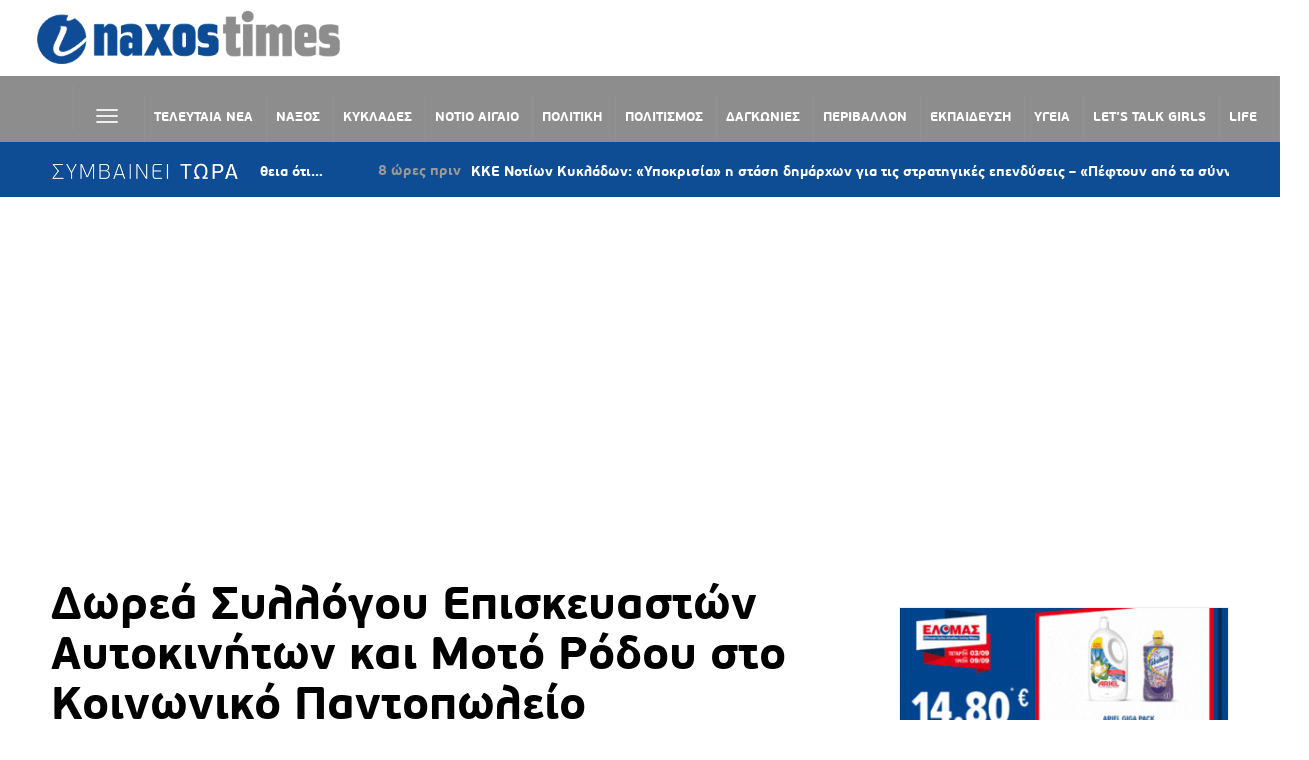

--- FILE ---
content_type: text/html; charset=UTF-8
request_url: https://naxostimes.gr/koinonia/974/dorea-syllogou-episkevaston-aftokiniton-kai-moto-rodou-sto-koinoniko-pantopoleio/
body_size: 75355
content:
<!DOCTYPE html>
<html lang="el">
<head>
    <meta charset="UTF-8">
    <meta name="viewport" content="width=device-width, initial-scale=1.0">
    <link rel="profile" href="http://gmpg.org/xfn/11">
    <link rel="pingback" href="https://naxostimes.gr/xmlrpc.php">

    <meta name='robots' content='index, follow, max-image-preview:large, max-snippet:-1, max-video-preview:-1' />
	<style>img:is([sizes="auto" i], [sizes^="auto," i]) { contain-intrinsic-size: 3000px 1500px }</style>
	
	<!-- This site is optimized with the Yoast SEO plugin v26.1.1 - https://yoast.com/wordpress/plugins/seo/ -->
	<title>Δωρεά Συλλόγου Επισκευαστών Αυτοκινήτων και Μοτό Ρόδου στο Κοινωνικό Παντοπωλείο - naxostimes.gr</title>
	<link rel="canonical" href="https://naxostimes.gr/koinonia/974/dorea-syllogou-episkevaston-aftokiniton-kai-moto-rodou-sto-koinoniko-pantopoleio/" />
	<meta property="og:locale" content="el_GR" />
	<meta property="og:type" content="article" />
	<meta property="og:title" content="Δωρεά Συλλόγου Επισκευαστών Αυτοκινήτων και Μοτό Ρόδου στο Κοινωνικό Παντοπωλείο - naxostimes.gr" />
	<meta property="og:description" content="&nbsp;&nbsp;&nbsp;Tweet &Sigma;&epsilon; &mu;ί&alpha; &kappa;ί&nu;&eta;&sigma;&eta; &kappa;&omicron;&iota;&nu;&omega;&nu;&iota;&kappa;ή&sigmaf; &alpha;&lambda;&lambda;&eta;&lambda;&epsilon;&gamma;&gamma;ύ&eta;&sigmaf; &kappa;&alpha;&iota; &pi;&rho;&omicron;&sigma;&phi;&omicron;&rho;ά&sigmaf; &pi;&omicron;&lambda;ύ &mu;&epsilon;&gamma;ά&lambda;&omicron;&upsilon; &mu;&epsilon;&gamma;έ&theta;&omicron;&upsilon;&sigmaf; &pi;&rho;&omicron;&chi;ώ&rho;&eta;&sigma;&epsilon; &omicron; &omicron; &Sigma;&pi;&omega;&sigmaf; ??????&kappa;&alpha;&iota; &Mu;&pi;&rho;&alpha;&chi;ί&mu; &Nu;&tau;&alpha;&omicron;&upsilon;&sigma;&alpha;&tau;&zeta;ή&phi;ύ&lambda;&lambda;&omicron;&gamma;&omicron;&sigmaf; &Epsilon;&pi;&iota;&sigma;&kappa;&epsilon;&upsilon;&alpha;&sigma;&tau;ώ&nu; &Alpha;&upsilon;&tau;&omicron;&kappa;&iota;&nu;ή&tau;&omega;&nu;" />
	<meta property="og:url" content="https://naxostimes.gr/koinonia/974/dorea-syllogou-episkevaston-aftokiniton-kai-moto-rodou-sto-koinoniko-pantopoleio/" />
	<meta property="og:site_name" content="naxostimes.gr" />
	<meta property="article:publisher" content="https://www.facebook.com/naxostimes" />
	<meta property="article:published_time" content="2015-01-29T13:46:01+00:00" />
	<meta property="og:image" content="https://naxostimes.gr/wp-content/uploads/2015/01/zografidis_pantopoleio.JPG" />
	<meta property="og:image:width" content="650" />
	<meta property="og:image:height" content="488" />
	<meta property="og:image:type" content="image/jpeg" />
	<meta name="author" content="admin" />
	<meta name="twitter:card" content="summary_large_image" />
	<script type="application/ld+json" class="yoast-schema-graph">{"@context":"https://schema.org","@graph":[{"@type":"Article","@id":"https://naxostimes.gr/koinonia/974/dorea-syllogou-episkevaston-aftokiniton-kai-moto-rodou-sto-koinoniko-pantopoleio/#article","isPartOf":{"@id":"https://naxostimes.gr/koinonia/974/dorea-syllogou-episkevaston-aftokiniton-kai-moto-rodou-sto-koinoniko-pantopoleio/"},"author":{"name":"admin","@id":"https://naxostimes.gr/#/schema/person/5ff986a8ed6961e88faf34782b8ec7d0"},"headline":"Δωρεά Συλλόγου Επισκευαστών Αυτοκινήτων και Μοτό Ρόδου στο Κοινωνικό Παντοπωλείο","datePublished":"2015-01-29T13:46:01+00:00","mainEntityOfPage":{"@id":"https://naxostimes.gr/koinonia/974/dorea-syllogou-episkevaston-aftokiniton-kai-moto-rodou-sto-koinoniko-pantopoleio/"},"wordCount":570,"commentCount":0,"publisher":{"@id":"https://naxostimes.gr/#organization"},"image":{"@id":"https://naxostimes.gr/koinonia/974/dorea-syllogou-episkevaston-aftokiniton-kai-moto-rodou-sto-koinoniko-pantopoleio/#primaryimage"},"thumbnailUrl":"https://naxostimes.gr/wp-content/uploads/2015/01/zografidis_pantopoleio.JPG","articleSection":["ΚΟΙΝΩΝΙΑ"],"inLanguage":"el"},{"@type":"WebPage","@id":"https://naxostimes.gr/koinonia/974/dorea-syllogou-episkevaston-aftokiniton-kai-moto-rodou-sto-koinoniko-pantopoleio/","url":"https://naxostimes.gr/koinonia/974/dorea-syllogou-episkevaston-aftokiniton-kai-moto-rodou-sto-koinoniko-pantopoleio/","name":"Δωρεά Συλλόγου Επισκευαστών Αυτοκινήτων και Μοτό Ρόδου στο Κοινωνικό Παντοπωλείο - naxostimes.gr","isPartOf":{"@id":"https://naxostimes.gr/#website"},"primaryImageOfPage":{"@id":"https://naxostimes.gr/koinonia/974/dorea-syllogou-episkevaston-aftokiniton-kai-moto-rodou-sto-koinoniko-pantopoleio/#primaryimage"},"image":{"@id":"https://naxostimes.gr/koinonia/974/dorea-syllogou-episkevaston-aftokiniton-kai-moto-rodou-sto-koinoniko-pantopoleio/#primaryimage"},"thumbnailUrl":"https://naxostimes.gr/wp-content/uploads/2015/01/zografidis_pantopoleio.JPG","datePublished":"2015-01-29T13:46:01+00:00","breadcrumb":{"@id":"https://naxostimes.gr/koinonia/974/dorea-syllogou-episkevaston-aftokiniton-kai-moto-rodou-sto-koinoniko-pantopoleio/#breadcrumb"},"inLanguage":"el","potentialAction":[{"@type":"ReadAction","target":["https://naxostimes.gr/koinonia/974/dorea-syllogou-episkevaston-aftokiniton-kai-moto-rodou-sto-koinoniko-pantopoleio/"]}]},{"@type":"ImageObject","inLanguage":"el","@id":"https://naxostimes.gr/koinonia/974/dorea-syllogou-episkevaston-aftokiniton-kai-moto-rodou-sto-koinoniko-pantopoleio/#primaryimage","url":"https://naxostimes.gr/wp-content/uploads/2015/01/zografidis_pantopoleio.JPG","contentUrl":"https://naxostimes.gr/wp-content/uploads/2015/01/zografidis_pantopoleio.JPG","width":650,"height":488},{"@type":"BreadcrumbList","@id":"https://naxostimes.gr/koinonia/974/dorea-syllogou-episkevaston-aftokiniton-kai-moto-rodou-sto-koinoniko-pantopoleio/#breadcrumb","itemListElement":[{"@type":"ListItem","position":1,"name":"Home","item":"https://naxostimes.gr/"},{"@type":"ListItem","position":2,"name":"Δωρεά Συλλόγου Επισκευαστών Αυτοκινήτων και Μοτό Ρόδου στο Κοινωνικό Παντοπωλείο"}]},{"@type":"WebSite","@id":"https://naxostimes.gr/#website","url":"https://naxostimes.gr/","name":"naxostimes.gr","description":"naxostimes.gr","publisher":{"@id":"https://naxostimes.gr/#organization"},"potentialAction":[{"@type":"SearchAction","target":{"@type":"EntryPoint","urlTemplate":"https://naxostimes.gr/?s={search_term_string}"},"query-input":{"@type":"PropertyValueSpecification","valueRequired":true,"valueName":"search_term_string"}}],"inLanguage":"el"},{"@type":"Organization","@id":"https://naxostimes.gr/#organization","name":"naxostimes.gr","url":"https://naxostimes.gr/","logo":{"@type":"ImageObject","inLanguage":"el","@id":"https://naxostimes.gr/#/schema/logo/image/","url":"https://naxostimes.gr/wp-content/uploads/2018/11/cycladestv-logo.png","contentUrl":"https://naxostimes.gr/wp-content/uploads/2018/11/cycladestv-logo.png","width":403,"height":72,"caption":"naxostimes.gr"},"image":{"@id":"https://naxostimes.gr/#/schema/logo/image/"},"sameAs":["https://www.facebook.com/naxostimes"]},{"@type":"Person","@id":"https://naxostimes.gr/#/schema/person/5ff986a8ed6961e88faf34782b8ec7d0","name":"admin","url":"https://naxostimes.gr/author/team/"}]}</script>
	<!-- / Yoast SEO plugin. -->


<link rel='dns-prefetch' href='//unpkg.com' />
<link rel='dns-prefetch' href='//www.googletagmanager.com' />
<link rel='dns-prefetch' href='//cdnjs.cloudflare.com' />
<link rel='dns-prefetch' href='//fonts.googleapis.com' />
<link rel='dns-prefetch' href='//pagead2.googlesyndication.com' />
<link rel="alternate" type="application/rss+xml" title="Ροή RSS &raquo; naxostimes.gr" href="https://naxostimes.gr/feed/" />
		<!-- This site uses the Google Analytics by ExactMetrics plugin v8.9.0 - Using Analytics tracking - https://www.exactmetrics.com/ -->
		<!-- Note: ExactMetrics is not currently configured on this site. The site owner needs to authenticate with Google Analytics in the ExactMetrics settings panel. -->
					<!-- No tracking code set -->
				<!-- / Google Analytics by ExactMetrics -->
		<link rel='stylesheet' id='embed-pdf-viewer-css' href='https://naxostimes.gr/wp-content/plugins/embed-pdf-viewer/css/embed-pdf-viewer.css?ver=2.4.6' type='text/css' media='screen' />
<link rel='stylesheet' id='wplp-bakery-style-css' href='https://naxostimes.gr/wp-content/plugins/wp-latest-posts/css/vc_style.css?ver=5.0.11' type='text/css' media='all' />
<link rel='stylesheet' id='la-icon-maneger-style-css' href='https://naxostimes.gr/wp-content/uploads/la_icon_sets/style.min.css?ver=6.8.3' type='text/css' media='all' />
<style id='wp-emoji-styles-inline-css' type='text/css'>

	img.wp-smiley, img.emoji {
		display: inline !important;
		border: none !important;
		box-shadow: none !important;
		height: 1em !important;
		width: 1em !important;
		margin: 0 0.07em !important;
		vertical-align: -0.1em !important;
		background: none !important;
		padding: 0 !important;
	}
</style>
<link rel='stylesheet' id='wp-block-library-css' href='https://naxostimes.gr/wp-includes/css/dist/block-library/style.min.css?ver=6.8.3' type='text/css' media='all' />
<style id='classic-theme-styles-inline-css' type='text/css'>
/*! This file is auto-generated */
.wp-block-button__link{color:#fff;background-color:#32373c;border-radius:9999px;box-shadow:none;text-decoration:none;padding:calc(.667em + 2px) calc(1.333em + 2px);font-size:1.125em}.wp-block-file__button{background:#32373c;color:#fff;text-decoration:none}
</style>
<style id='tropicalista-pdfembed-style-inline-css' type='text/css'>
.wp-block-tropicalista-pdfembed{height:500px}

</style>
<link rel='stylesheet' id='wpzoom-social-icons-block-style-css' href='https://naxostimes.gr/wp-content/plugins/social-icons-widget-by-wpzoom/block/dist/style-wpzoom-social-icons.css?ver=4.5.1' type='text/css' media='all' />
<style id='global-styles-inline-css' type='text/css'>
:root{--wp--preset--aspect-ratio--square: 1;--wp--preset--aspect-ratio--4-3: 4/3;--wp--preset--aspect-ratio--3-4: 3/4;--wp--preset--aspect-ratio--3-2: 3/2;--wp--preset--aspect-ratio--2-3: 2/3;--wp--preset--aspect-ratio--16-9: 16/9;--wp--preset--aspect-ratio--9-16: 9/16;--wp--preset--color--black: #000000;--wp--preset--color--cyan-bluish-gray: #abb8c3;--wp--preset--color--white: #ffffff;--wp--preset--color--pale-pink: #f78da7;--wp--preset--color--vivid-red: #cf2e2e;--wp--preset--color--luminous-vivid-orange: #ff6900;--wp--preset--color--luminous-vivid-amber: #fcb900;--wp--preset--color--light-green-cyan: #7bdcb5;--wp--preset--color--vivid-green-cyan: #00d084;--wp--preset--color--pale-cyan-blue: #8ed1fc;--wp--preset--color--vivid-cyan-blue: #0693e3;--wp--preset--color--vivid-purple: #9b51e0;--wp--preset--gradient--vivid-cyan-blue-to-vivid-purple: linear-gradient(135deg,rgba(6,147,227,1) 0%,rgb(155,81,224) 100%);--wp--preset--gradient--light-green-cyan-to-vivid-green-cyan: linear-gradient(135deg,rgb(122,220,180) 0%,rgb(0,208,130) 100%);--wp--preset--gradient--luminous-vivid-amber-to-luminous-vivid-orange: linear-gradient(135deg,rgba(252,185,0,1) 0%,rgba(255,105,0,1) 100%);--wp--preset--gradient--luminous-vivid-orange-to-vivid-red: linear-gradient(135deg,rgba(255,105,0,1) 0%,rgb(207,46,46) 100%);--wp--preset--gradient--very-light-gray-to-cyan-bluish-gray: linear-gradient(135deg,rgb(238,238,238) 0%,rgb(169,184,195) 100%);--wp--preset--gradient--cool-to-warm-spectrum: linear-gradient(135deg,rgb(74,234,220) 0%,rgb(151,120,209) 20%,rgb(207,42,186) 40%,rgb(238,44,130) 60%,rgb(251,105,98) 80%,rgb(254,248,76) 100%);--wp--preset--gradient--blush-light-purple: linear-gradient(135deg,rgb(255,206,236) 0%,rgb(152,150,240) 100%);--wp--preset--gradient--blush-bordeaux: linear-gradient(135deg,rgb(254,205,165) 0%,rgb(254,45,45) 50%,rgb(107,0,62) 100%);--wp--preset--gradient--luminous-dusk: linear-gradient(135deg,rgb(255,203,112) 0%,rgb(199,81,192) 50%,rgb(65,88,208) 100%);--wp--preset--gradient--pale-ocean: linear-gradient(135deg,rgb(255,245,203) 0%,rgb(182,227,212) 50%,rgb(51,167,181) 100%);--wp--preset--gradient--electric-grass: linear-gradient(135deg,rgb(202,248,128) 0%,rgb(113,206,126) 100%);--wp--preset--gradient--midnight: linear-gradient(135deg,rgb(2,3,129) 0%,rgb(40,116,252) 100%);--wp--preset--font-size--small: 13px;--wp--preset--font-size--medium: 20px;--wp--preset--font-size--large: 36px;--wp--preset--font-size--x-large: 42px;--wp--preset--spacing--20: 0.44rem;--wp--preset--spacing--30: 0.67rem;--wp--preset--spacing--40: 1rem;--wp--preset--spacing--50: 1.5rem;--wp--preset--spacing--60: 2.25rem;--wp--preset--spacing--70: 3.38rem;--wp--preset--spacing--80: 5.06rem;--wp--preset--shadow--natural: 6px 6px 9px rgba(0, 0, 0, 0.2);--wp--preset--shadow--deep: 12px 12px 50px rgba(0, 0, 0, 0.4);--wp--preset--shadow--sharp: 6px 6px 0px rgba(0, 0, 0, 0.2);--wp--preset--shadow--outlined: 6px 6px 0px -3px rgba(255, 255, 255, 1), 6px 6px rgba(0, 0, 0, 1);--wp--preset--shadow--crisp: 6px 6px 0px rgba(0, 0, 0, 1);}:where(.is-layout-flex){gap: 0.5em;}:where(.is-layout-grid){gap: 0.5em;}body .is-layout-flex{display: flex;}.is-layout-flex{flex-wrap: wrap;align-items: center;}.is-layout-flex > :is(*, div){margin: 0;}body .is-layout-grid{display: grid;}.is-layout-grid > :is(*, div){margin: 0;}:where(.wp-block-columns.is-layout-flex){gap: 2em;}:where(.wp-block-columns.is-layout-grid){gap: 2em;}:where(.wp-block-post-template.is-layout-flex){gap: 1.25em;}:where(.wp-block-post-template.is-layout-grid){gap: 1.25em;}.has-black-color{color: var(--wp--preset--color--black) !important;}.has-cyan-bluish-gray-color{color: var(--wp--preset--color--cyan-bluish-gray) !important;}.has-white-color{color: var(--wp--preset--color--white) !important;}.has-pale-pink-color{color: var(--wp--preset--color--pale-pink) !important;}.has-vivid-red-color{color: var(--wp--preset--color--vivid-red) !important;}.has-luminous-vivid-orange-color{color: var(--wp--preset--color--luminous-vivid-orange) !important;}.has-luminous-vivid-amber-color{color: var(--wp--preset--color--luminous-vivid-amber) !important;}.has-light-green-cyan-color{color: var(--wp--preset--color--light-green-cyan) !important;}.has-vivid-green-cyan-color{color: var(--wp--preset--color--vivid-green-cyan) !important;}.has-pale-cyan-blue-color{color: var(--wp--preset--color--pale-cyan-blue) !important;}.has-vivid-cyan-blue-color{color: var(--wp--preset--color--vivid-cyan-blue) !important;}.has-vivid-purple-color{color: var(--wp--preset--color--vivid-purple) !important;}.has-black-background-color{background-color: var(--wp--preset--color--black) !important;}.has-cyan-bluish-gray-background-color{background-color: var(--wp--preset--color--cyan-bluish-gray) !important;}.has-white-background-color{background-color: var(--wp--preset--color--white) !important;}.has-pale-pink-background-color{background-color: var(--wp--preset--color--pale-pink) !important;}.has-vivid-red-background-color{background-color: var(--wp--preset--color--vivid-red) !important;}.has-luminous-vivid-orange-background-color{background-color: var(--wp--preset--color--luminous-vivid-orange) !important;}.has-luminous-vivid-amber-background-color{background-color: var(--wp--preset--color--luminous-vivid-amber) !important;}.has-light-green-cyan-background-color{background-color: var(--wp--preset--color--light-green-cyan) !important;}.has-vivid-green-cyan-background-color{background-color: var(--wp--preset--color--vivid-green-cyan) !important;}.has-pale-cyan-blue-background-color{background-color: var(--wp--preset--color--pale-cyan-blue) !important;}.has-vivid-cyan-blue-background-color{background-color: var(--wp--preset--color--vivid-cyan-blue) !important;}.has-vivid-purple-background-color{background-color: var(--wp--preset--color--vivid-purple) !important;}.has-black-border-color{border-color: var(--wp--preset--color--black) !important;}.has-cyan-bluish-gray-border-color{border-color: var(--wp--preset--color--cyan-bluish-gray) !important;}.has-white-border-color{border-color: var(--wp--preset--color--white) !important;}.has-pale-pink-border-color{border-color: var(--wp--preset--color--pale-pink) !important;}.has-vivid-red-border-color{border-color: var(--wp--preset--color--vivid-red) !important;}.has-luminous-vivid-orange-border-color{border-color: var(--wp--preset--color--luminous-vivid-orange) !important;}.has-luminous-vivid-amber-border-color{border-color: var(--wp--preset--color--luminous-vivid-amber) !important;}.has-light-green-cyan-border-color{border-color: var(--wp--preset--color--light-green-cyan) !important;}.has-vivid-green-cyan-border-color{border-color: var(--wp--preset--color--vivid-green-cyan) !important;}.has-pale-cyan-blue-border-color{border-color: var(--wp--preset--color--pale-cyan-blue) !important;}.has-vivid-cyan-blue-border-color{border-color: var(--wp--preset--color--vivid-cyan-blue) !important;}.has-vivid-purple-border-color{border-color: var(--wp--preset--color--vivid-purple) !important;}.has-vivid-cyan-blue-to-vivid-purple-gradient-background{background: var(--wp--preset--gradient--vivid-cyan-blue-to-vivid-purple) !important;}.has-light-green-cyan-to-vivid-green-cyan-gradient-background{background: var(--wp--preset--gradient--light-green-cyan-to-vivid-green-cyan) !important;}.has-luminous-vivid-amber-to-luminous-vivid-orange-gradient-background{background: var(--wp--preset--gradient--luminous-vivid-amber-to-luminous-vivid-orange) !important;}.has-luminous-vivid-orange-to-vivid-red-gradient-background{background: var(--wp--preset--gradient--luminous-vivid-orange-to-vivid-red) !important;}.has-very-light-gray-to-cyan-bluish-gray-gradient-background{background: var(--wp--preset--gradient--very-light-gray-to-cyan-bluish-gray) !important;}.has-cool-to-warm-spectrum-gradient-background{background: var(--wp--preset--gradient--cool-to-warm-spectrum) !important;}.has-blush-light-purple-gradient-background{background: var(--wp--preset--gradient--blush-light-purple) !important;}.has-blush-bordeaux-gradient-background{background: var(--wp--preset--gradient--blush-bordeaux) !important;}.has-luminous-dusk-gradient-background{background: var(--wp--preset--gradient--luminous-dusk) !important;}.has-pale-ocean-gradient-background{background: var(--wp--preset--gradient--pale-ocean) !important;}.has-electric-grass-gradient-background{background: var(--wp--preset--gradient--electric-grass) !important;}.has-midnight-gradient-background{background: var(--wp--preset--gradient--midnight) !important;}.has-small-font-size{font-size: var(--wp--preset--font-size--small) !important;}.has-medium-font-size{font-size: var(--wp--preset--font-size--medium) !important;}.has-large-font-size{font-size: var(--wp--preset--font-size--large) !important;}.has-x-large-font-size{font-size: var(--wp--preset--font-size--x-large) !important;}
:where(.wp-block-post-template.is-layout-flex){gap: 1.25em;}:where(.wp-block-post-template.is-layout-grid){gap: 1.25em;}
:where(.wp-block-columns.is-layout-flex){gap: 2em;}:where(.wp-block-columns.is-layout-grid){gap: 2em;}
:root :where(.wp-block-pullquote){font-size: 1.5em;line-height: 1.6;}
</style>
<link rel='stylesheet' id='s_pdf_styles-css' href='https://naxostimes.gr/wp-content/plugins/simple-pdf-viewer/css/style.css?ver=6.8.3' type='text/css' media='all' />
<link rel='stylesheet' id='sf_styles-css' href='https://naxostimes.gr/wp-content/plugins/superfly-menu/css/public.min.css?ver=6.8.3' type='text/css' media='all' />
<link rel='stylesheet' id='ivory-search-styles-css' href='https://naxostimes.gr/wp-content/plugins/add-search-to-menu/public/css/ivory-search.min.css?ver=5.5.12' type='text/css' media='all' />
<link rel='stylesheet' id='zoom-theme-utils-css-css' href='https://naxostimes.gr/wp-content/themes/domino/functions/wpzoom/assets/css/theme-utils.css?ver=6.8.3' type='text/css' media='all' />
<link rel='stylesheet' id='domino-google-fonts-css' href='//fonts.googleapis.com/css?family=Didact+Gothic%3A%26subset%3Dlatin%2C&#038;ver=6.8.3' type='text/css' media='all' />
<link rel='stylesheet' id='domino-style-css' href='https://naxostimes.gr/wp-content/themes/domino/style.css?ver=2.0.5' type='text/css' media='all' />
<link rel='stylesheet' id='media-queries-css' href='https://naxostimes.gr/wp-content/themes/domino/css/media-queries.css?ver=2.0.5' type='text/css' media='all' />
<link rel='stylesheet' id='domino-google-font-default-css' href='//fonts.googleapis.com/css?family=Playfair+Display%3A400%2C700%7CRoboto+Condensed%3A400%2C700%7CLibre+Franklin%3A400%2C400i%2C600%2C600i%2C700%2C700i&#038;subset=latin%2Clatin-ext%2Cgreek%2Ccyrillic&#038;ver=6.8.3' type='text/css' media='all' />
<link rel='stylesheet' id='domino-style-color-blue-css' href='https://naxostimes.gr/wp-content/themes/domino/styles/blue.css?ver=2.0.5' type='text/css' media='all' />
<link rel='stylesheet' id='dashicons-css' href='https://naxostimes.gr/wp-includes/css/dashicons.min.css?ver=6.8.3' type='text/css' media='all' />
<link rel='stylesheet' id='wpzoom-social-icons-socicon-css' href='https://naxostimes.gr/wp-content/plugins/social-icons-widget-by-wpzoom/assets/css/wpzoom-socicon.css?ver=1760718319' type='text/css' media='all' />
<link rel='stylesheet' id='wpzoom-social-icons-genericons-css' href='https://naxostimes.gr/wp-content/plugins/social-icons-widget-by-wpzoom/assets/css/genericons.css?ver=1760718319' type='text/css' media='all' />
<link rel='stylesheet' id='wpzoom-social-icons-academicons-css' href='https://naxostimes.gr/wp-content/plugins/social-icons-widget-by-wpzoom/assets/css/academicons.min.css?ver=1760718319' type='text/css' media='all' />
<link rel='stylesheet' id='wpzoom-social-icons-font-awesome-3-css' href='https://naxostimes.gr/wp-content/plugins/social-icons-widget-by-wpzoom/assets/css/font-awesome-3.min.css?ver=1760718319' type='text/css' media='all' />
<link rel='stylesheet' id='wpzoom-social-icons-styles-css' href='https://naxostimes.gr/wp-content/plugins/social-icons-widget-by-wpzoom/assets/css/wpzoom-social-icons-styles.css?ver=1760718319' type='text/css' media='all' />
<link rel='stylesheet' id='heateor_sss_frontend_css-css' href='https://naxostimes.gr/wp-content/plugins/sassy-social-share/public/css/sassy-social-share-public.css?ver=3.3.79' type='text/css' media='all' />
<style id='heateor_sss_frontend_css-inline-css' type='text/css'>
.heateor_sss_button_instagram span.heateor_sss_svg,a.heateor_sss_instagram span.heateor_sss_svg{background:radial-gradient(circle at 30% 107%,#fdf497 0,#fdf497 5%,#fd5949 45%,#d6249f 60%,#285aeb 90%)}.heateor_sss_horizontal_sharing .heateor_sss_svg,.heateor_sss_standard_follow_icons_container .heateor_sss_svg{color:#fff;border-width:0px;border-style:solid;border-color:transparent}.heateor_sss_horizontal_sharing .heateorSssTCBackground{color:#666}.heateor_sss_horizontal_sharing span.heateor_sss_svg:hover,.heateor_sss_standard_follow_icons_container span.heateor_sss_svg:hover{border-color:transparent;}.heateor_sss_vertical_sharing span.heateor_sss_svg,.heateor_sss_floating_follow_icons_container span.heateor_sss_svg{color:#fff;border-width:0px;border-style:solid;border-color:transparent;}.heateor_sss_vertical_sharing .heateorSssTCBackground{color:#666;}.heateor_sss_vertical_sharing span.heateor_sss_svg:hover,.heateor_sss_floating_follow_icons_container span.heateor_sss_svg:hover{border-color:transparent;}div.heateor_sss_horizontal_sharing .heateor_sss_square_count{display: block}@media screen and (max-width:783px) {.heateor_sss_vertical_sharing{display:none!important}}
</style>
<link rel='stylesheet' id='wzslider-css' href='https://naxostimes.gr/wp-content/plugins/wpzoom-shortcodes/assets/css/wzslider.css?ver=6.8.3' type='text/css' media='all' />
<link rel='stylesheet' id='wpz-shortcodes-css' href='https://naxostimes.gr/wp-content/plugins/wpzoom-shortcodes/assets/css/shortcodes.css?ver=6.8.3' type='text/css' media='all' />
<link rel='stylesheet' id='zoom-font-awesome-css' href='https://naxostimes.gr/wp-content/plugins/wpzoom-shortcodes/assets/css/font-awesome.min.css?ver=6.8.3' type='text/css' media='all' />
<link rel='stylesheet' id='wpzoom-custom-css' href='https://naxostimes.gr/wp-content/themes/domino/custom.css?ver=2.0.5' type='text/css' media='all' />
<link rel='stylesheet' id='__EPYT__style-css' href='https://naxostimes.gr/wp-content/plugins/youtube-embed-plus-pro/styles/ytprefs.min.css?ver=14.2.3' type='text/css' media='all' />
<style id='__EPYT__style-inline-css' type='text/css'>

                .epyt-gallery-thumb {
                        width: 100%;
                }
                
                         @media (min-width:0px) and (max-width: 800px) {
                            .epyt-gallery-rowbreak {
                                display: none;
                            }
                            .epyt-gallery-allthumbs[class*="epyt-cols"] .epyt-gallery-thumb {
                                width: 100% !important;
                            }
                          }
</style>
<link rel='stylesheet' id='__disptype__-css' href='https://naxostimes.gr/wp-content/plugins/youtube-embed-plus-pro/scripts/lity.min.css?ver=14.2.3' type='text/css' media='all' />
<link rel='stylesheet' id='__dyntype__-css' href='https://naxostimes.gr/wp-content/plugins/youtube-embed-plus-pro/scripts/embdyn.min.css?ver=14.2.3' type='text/css' media='all' />
<link rel='preload' as='font'  id='wpzoom-social-icons-font-academicons-woff2-css' href='https://naxostimes.gr/wp-content/plugins/social-icons-widget-by-wpzoom/assets/font/academicons.woff2?v=1.9.2'  type='font/woff2' crossorigin />
<link rel='preload' as='font'  id='wpzoom-social-icons-font-fontawesome-3-woff2-css' href='https://naxostimes.gr/wp-content/plugins/social-icons-widget-by-wpzoom/assets/font/fontawesome-webfont.woff2?v=4.7.0'  type='font/woff2' crossorigin />
<link rel='preload' as='font'  id='wpzoom-social-icons-font-genericons-woff-css' href='https://naxostimes.gr/wp-content/plugins/social-icons-widget-by-wpzoom/assets/font/Genericons.woff'  type='font/woff' crossorigin />
<link rel='preload' as='font'  id='wpzoom-social-icons-font-socicon-woff2-css' href='https://naxostimes.gr/wp-content/plugins/social-icons-widget-by-wpzoom/assets/font/socicon.woff2?v=4.5.1'  type='font/woff2' crossorigin />
<link rel='stylesheet' id='myStyleSheets-css' href='https://naxostimes.gr/wp-content/plugins/wp-latest-posts/css/wplp_front.css?ver=5.0.11' type='text/css' media='all' />
<script type="text/javascript" src="https://naxostimes.gr/wp-includes/js/jquery/jquery.min.js?ver=3.7.1" id="jquery-core-js"></script>
<script type="text/javascript" src="https://naxostimes.gr/wp-includes/js/jquery/jquery-migrate.min.js?ver=3.4.1" id="jquery-migrate-js"></script>
<script type="text/javascript" src="https://naxostimes.gr/wp-content/plugins/superfly-menu/includes/vendor/looks_awesome/icon_manager/js/md5.js?ver=1.0,0" id="la-icon-manager-md5-js"></script>
<script type="text/javascript" src="https://naxostimes.gr/wp-content/plugins/superfly-menu/includes/vendor/looks_awesome/icon_manager/js/util.js?ver=1.0,0" id="la-icon-manager-util-js"></script>
<script type="text/javascript" src="https://naxostimes.gr/wp-content/plugins/simple-pdf-viewer/js/main.js?ver=6.8.3" id="s_pdf_scripts-js"></script>
<script type="text/javascript" id="sf_main-js-extra">
/* <![CDATA[ */
var SF_Opts = {"social":[],"search":"show","blur":"","fade":"no","test_mode":"","hide_def":"","mob_nav":"","sidebar_style":"side","sidebar_behaviour":"slide","alt_menu":"","sidebar_pos":"left","width_panel_1":"275","width_panel_2":"250","width_panel_3":"250","width_panel_4":"200","base_color":"#8f8f8f","opening_type":"click","sub_type":"yes","sub_opening_type":"hover","label":"metro","label_top":"192px","label_size":"53px","label_vis":"visible","item_padding":"15","bg":"","path":"https:\/\/naxostimes.gr\/wp-content\/plugins\/superfly-menu\/img\/","menu":"{\"382\":{\"term_id\":382,\"name\":\"Superfly Left Menu\",\"loc\":{\"pages\":{\"24380\":1,\"25530\":1,\"25531\":1,\"25532\":1,\"25533\":1,\"25534\":1,\"27851\":1,\"29683\":1},\"cposts\":{\"wpzoom\":1},\"cats\":{\"1\":1,\"2\":1,\"5\":1,\"6\":1,\"8\":1,\"9\":1,\"10\":1,\"11\":1,\"12\":1,\"13\":1,\"14\":1,\"15\":1,\"16\":1,\"17\":1,\"18\":1,\"19\":1,\"20\":1,\"21\":1,\"22\":1,\"24\":1,\"25\":1,\"26\":1,\"28\":1,\"29\":1,\"30\":1,\"32\":1,\"33\":1,\"34\":1,\"35\":1,\"36\":1,\"37\":1,\"38\":1,\"39\":1,\"40\":1,\"44\":1,\"48\":1,\"49\":1,\"51\":1,\"56\":1,\"58\":1,\"59\":1,\"60\":1,\"61\":1,\"62\":1,\"63\":1,\"64\":1,\"65\":1,\"66\":1,\"67\":1,\"68\":1,\"69\":1,\"70\":1,\"71\":1,\"72\":1,\"73\":1,\"74\":1,\"75\":1,\"227\":1,\"332\":1,\"333\":1,\"334\":1,\"335\":1,\"336\":1,\"380\":1,\"381\":1},\"taxes\":{},\"langs\":{},\"wp_pages\":{\"front\":1,\"home\":1,\"archive\":1,\"single\":1,\"forbidden\":1,\"search\":1},\"ids\":[\"\"]},\"isDef\":true}}","togglers":"#custom_toggle","subMenuSupport":"yes","subMenuSelector":"sub-menu, children","activeClassSelector":"current-menu-item","allowedTags":"DIV, NAV, UL, OL, LI, A, P, H1, H2, H3, H4, SPAN","menuData":[],"siteBase":"https:\/\/naxostimes.gr","plugin_ver":"4.5.3"};
/* ]]> */
</script>
<script type="text/javascript" src="https://naxostimes.gr/wp-content/plugins/superfly-menu/js/public.min.js?ver=4.5.3" id="sf_main-js"></script>
<script type="text/javascript" src="https://naxostimes.gr/wp-content/themes/domino/js/init.js?ver=6.8.3" id="wpzoom-init-js"></script>

<!-- Google tag (gtag.js) snippet added by Site Kit -->
<!-- Google Analytics snippet added by Site Kit -->
<script type="text/javascript" src="https://www.googletagmanager.com/gtag/js?id=GT-MK5D5D2" id="google_gtagjs-js" async></script>
<script type="text/javascript" id="google_gtagjs-js-after">
/* <![CDATA[ */
window.dataLayer = window.dataLayer || [];function gtag(){dataLayer.push(arguments);}
gtag("set","linker",{"domains":["naxostimes.gr"]});
gtag("js", new Date());
gtag("set", "developer_id.dZTNiMT", true);
gtag("config", "GT-MK5D5D2");
/* ]]> */
</script>
<script type="text/javascript" defer src="https://naxostimes.gr/wp-content/plugins/youtube-embed-plus-pro/scripts/lity.min.js?ver=14.2.3" id="__dispload__-js"></script>
<script type="text/javascript" id="__ytprefs__-js-extra">
/* <![CDATA[ */
var _EPYT_ = {"ajaxurl":"https:\/\/naxostimes.gr\/wp-admin\/admin-ajax.php","security":"3598402541","gallery_scrolloffset":"20","eppathtoscripts":"https:\/\/naxostimes.gr\/wp-content\/plugins\/youtube-embed-plus-pro\/scripts\/","eppath":"https:\/\/naxostimes.gr\/wp-content\/plugins\/youtube-embed-plus-pro\/","epresponsiveselector":"[\"iframe.__youtube_prefs__\",\"iframe[src*='youtube.com']\",\"iframe[src*='youtube-nocookie.com']\",\"iframe[data-ep-src*='youtube.com']\",\"iframe[data-ep-src*='youtube-nocookie.com']\",\"iframe[data-ep-gallerysrc*='youtube.com']\"]","epdovol":"1","version":"14.2.3","evselector":"iframe.__youtube_prefs__[src], iframe[src*=\"youtube.com\/embed\/\"], iframe[src*=\"youtube-nocookie.com\/embed\/\"]","ajax_compat":"","maxres_facade":"eager","ytapi_load":"light","pause_others":"","stopMobileBuffer":"1","facade_mode":"","not_live_on_channel":"","not_live_showtime":"180"};
/* ]]> */
</script>
<script type="text/javascript" defer src="https://naxostimes.gr/wp-content/plugins/youtube-embed-plus-pro/scripts/ytprefs.min.js?ver=14.2.3" id="__ytprefs__-js"></script>
<script type="text/javascript" defer src="https://naxostimes.gr/wp-content/plugins/youtube-embed-plus-pro/scripts/embdyn.min.js?ver=14.2.3" id="__dynload__-js"></script>
<script></script><link rel="https://api.w.org/" href="https://naxostimes.gr/wp-json/" /><link rel="alternate" title="JSON" type="application/json" href="https://naxostimes.gr/wp-json/wp/v2/posts/974" /><link rel="EditURI" type="application/rsd+xml" title="RSD" href="https://naxostimes.gr/xmlrpc.php?rsd" />
<meta name="generator" content="WordPress 6.8.3" />
<link rel='shortlink' href='https://naxostimes.gr/?p=974' />
<link rel="alternate" title="oEmbed (JSON)" type="application/json+oembed" href="https://naxostimes.gr/wp-json/oembed/1.0/embed?url=https%3A%2F%2Fnaxostimes.gr%2Fkoinonia%2F974%2Fdorea-syllogou-episkevaston-aftokiniton-kai-moto-rodou-sto-koinoniko-pantopoleio%2F" />
<link rel="alternate" title="oEmbed (XML)" type="text/xml+oembed" href="https://naxostimes.gr/wp-json/oembed/1.0/embed?url=https%3A%2F%2Fnaxostimes.gr%2Fkoinonia%2F974%2Fdorea-syllogou-episkevaston-aftokiniton-kai-moto-rodou-sto-koinoniko-pantopoleio%2F&#038;format=xml" />
<!-- start Simple Custom CSS and JS -->
<style type="text/css">
/* Add your CSS code here.

For example:
.example {
    color: red;
}

For brushing up on your CSS knowledge, check out http://www.w3schools.com/css/css_syntax.asp

End of comment */ 

</style>
<!-- end Simple Custom CSS and JS -->
<!-- start Simple Custom CSS and JS -->
<style type="text/css">
.epyt-gallery-notitle span {
    display: inherit !important;
    line-height: 14px !important;
    overflow: hidden !important;
    white-space: nowrap !important;
  text-overflow: ellipsis !important;
}</style>
<!-- end Simple Custom CSS and JS -->
<!-- start Simple Custom CSS and JS -->
<style type="text/css">
#sidebar {
  margin-top: 30px;
}

.ct-wpzoom-featured-cat-16 {
/*     background-image: url(https://naxostimes.gr/wp-content/uploads/2021/03/food_-taste2-1.gif) !important; */
  background-image: none !important;
}

.ct-wpzoom-featured-cat-16 .title {
  top: 0 !important;
}

.ct-wpzoom-featured-cat-16 .type-post, .ct-wpzoom-featured-cat-16 .right_col_posts .post_content {
  margin: 12px;
  width: calc(100% - 24px);
}
</style>
<!-- end Simple Custom CSS and JS -->
<!-- start Simple Custom CSS and JS -->
<style type="text/css">
p,
a,
ul,
span
li,
div,
body {
    font-family: Didact Gothic !important;
    font-weight: 600 !important;
}

b,
strong,
h1,
h2,
h3,
h4,
h5,
h6{
	font-family: Didact Gothic !important;
	font-weight: bold !important;
}

body.single .content-area h1.entry-title {
    font-size: 46px !important;
    color: #000 !important;
    font-weight: 800 !important;
    line-height: 50px;
}

/* All custom css For menu */
#menu-main-menu-1 .menu-item.menu-item-type-taxonomy.menu-item-object-category.menu-item-30073 {
    display: none !important;
}
#menu-main-menu-1 .menu-item.menu-item-type-taxonomy.menu-item-object-category.menu-item-30070 {
    display: none !important;
}
#menu-main-menu-1 .menu-item.menu-item-type-taxonomy.menu-item-object-category.menu-item-30068 {
    display: none !important;
}
#menu-main-menu-1 .menu-item.menu-item-type-taxonomy.menu-item-object-category.menu-item-30069 {
    display: none !important;
}
#menu-main-menu-1 .menu-item.menu-item-type-taxonomy.menu-item-object-category.menu-item-has-children.menu-item-30071 {
    display: none !important;
}
/* End CSS */

.content-area .archive-title{
	border: none !important;
    color: transparent !important;
    background-repeat: no-repeat;
    background-size: contain;
  	margin-bottom: 24px;
  	margin-top: 0 !important;
}

.category-athlitismos .content-area .archive-title {
   background-image: url(https://www.naxostimes.gr/wp-content/uploads/2019/02/athlitismos.png);
}
.category-toyrismos .content-area .archive-title {
   background-image: url(https://www.naxostimes.gr/wp-content/uploads/2019/02/toyrismos.png);
}
.category-ygeia .content-area .archive-title {
   background-image: url(https://www.naxostimes.gr/wp-content/uploads/2019/02/ygeia.png);
}
.category-ekpaideysi .content-area .archive-title {
   background-image: url(https://www.naxostimes.gr/wp-content/uploads/2019/02/ekpaideysi.png);
}
.category-perivallon .content-area .archive-title {
   background-image: url(https://www.naxostimes.gr/wp-content/uploads/2019/02/perivallon.png);
}
.category-politismos .content-area .archive-title {
   background-image: url(https://www.naxostimes.gr/wp-content/uploads/2019/02/politismos.png);
}
.category-koinonia .content-area .archive-title {
   background-image: url(https://www.naxostimes.gr/wp-content/uploads/2019/02/koinonia.png);
}
.category-parapolitiki .content-area .archive-title {
   background-image: url(https://www.naxostimes.gr/wp-content/uploads/2019/02/parapolitiki.png);
}
.category-politiki .content-area .archive-title {
   background-image: url(https://www.naxostimes.gr/wp-content/uploads/2019/02/politiki.png);
}
.category-n-aigaio .content-area .archive-title {
   background-image: url(https://www.naxostimes.gr/wp-content/uploads/2019/02/n-aigaio.png);
}
.category-kyklades .content-area .archive-title {
   background-image: url(https://www.naxostimes.gr/wp-content/uploads/2019/02/kyklades.png);
}
.category-naxos .content-area .archive-title {
   background-image: url(https://www.naxostimes.gr/wp-content/uploads/2019/02/naxos.png);
}


/* All New Categorys */
.category-amorgos .content-area .archive-title {
   background-image: url(https://www.naxostimes.gr/wp-content/uploads/2019/03/AMORGOS.png);
   background-size: cover;
}
.category-anafi .content-area .archive-title {
   background-image: url(https://www.naxostimes.gr/wp-content/uploads/2019/03/ANAFI.png);
   background-size: cover;
   background-position: center;
}
.category-andros .content-area .archive-title {
   background-image: url(https://www.naxostimes.gr/wp-content/uploads/2019/03/ANDROS-1.png);
   background-size: cover;
}
.category-antiparos .content-area .archive-title {
   background-image: url(https://www.naxostimes.gr/wp-content/uploads/2019/03/ANTIPAROS.png);
   background-size: cover;
}
.category-dilos .content-area .archive-title {
   background-image: url(https://www.naxostimes.gr/wp-content/uploads/2019/03/DILOS.png);
   background-size: cover;
}
.category-ergasia .content-area .archive-title {
   background-image: url(https://www.naxostimes.gr/wp-content/uploads/2019/03/ERGASIA.png);
   background-size: cover;
}
.category-iso .content-area .archive-title {
   background-image: url(https://www.naxostimes.gr/wp-content/uploads/2019/03/IOS.png);
   background-size: cover;
}
.category-kea .content-area .archive-title {
   background-image: url(https://www.naxostimes.gr/wp-content/uploads/2019/03/KEA.png);
   background-size: cover;
}
.category-kimolos .content-area .archive-title {
   background-image: url(https://www.naxostimes.gr/wp-content/uploads/2019/03/KIMOLOS.png);
   background-size: cover;
}
.category-kimolos .content-area .archive-title {
   background-image: url(https://www.naxostimes.gr/wp-content/uploads/2019/03/KITHNOS.png);
   background-size: cover;
}
.category-mikres-kyklades .content-area .archive-title {
   background-image: url(https://www.naxostimes.gr/wp-content/uploads/2019/03/MIKRESW-KYKLADES.png);
   background-size: cover;
}
.category-milos .content-area .archive-title {
   background-image: url(https://www.naxostimes.gr/wp-content/uploads/2019/03/MILOS.png);
   background-size: cover;
}
.category-mykonos .content-area .archive-title {
   background-image: url(https://www.naxostimes.gr/wp-content/uploads/2019/03/MYKONOS.png);
   background-size: cover;
}
.category-mynaxos .content-area .archive-title {
   background-image: url(https://www.naxostimes.gr/wp-content/uploads/2019/03/MYNAXOS.png);
   background-size: cover;
}
.category-paros .content-area .archive-title {
   background-image: url(https://www.naxostimes.gr/wp-content/uploads/2019/03/PAROS.png);
   background-size: cover;
}
.category-santorini .content-area .archive-title {
   background-image: url(https://www.naxostimes.gr/wp-content/uploads/2019/03/SANTORTINI.png);
   background-size: cover;
}
.category-serifos .content-area .archive-title {
   background-image: url(https://www.naxostimes.gr/wp-content/uploads/2019/03/SERIFOS.png);
   background-size: cover;
}
.category-sifnos .content-area .archive-title {
   background-image: url(https://www.naxostimes.gr/wp-content/uploads/2019/03/SIFNOS.png);
   background-size: cover;
}
.category-serifos .content-area .archive-title {
   background-image: url(https://www.naxostimes.gr/wp-content/uploads/2019/03/SERIFOS.png);
   background-size: cover;
}
.category-sifnos .content-area .archive-title {
   background-image: url(https://www.naxostimes.gr/wp-content/uploads/2019/03/SIKINOS.png);
   background-size: cover;
}
.category-syros .content-area .archive-title {
   background-image: url(https://www.naxostimes.gr/wp-content/uploads/2019/03/SUROS.png);
   background-size: cover;
}

.category-ios .content-area .archive-title {
   background-image: url(https://www.naxostimes.gr/wp-content/uploads/2019/03/IOS-1.png);
   background-size: cover;
   background-position: center;
}



.category-teleytaia-nea .content-area .archive-title {
   background-image: url(https://www.naxostimes.gr/wp-content/uploads/2019/03/TELEUTAIA-NEA.png);
   background-size: cover;
}
.category-tinos .content-area .archive-title {
   background-image: url(https://www.naxostimes.gr/wp-content/uploads/2019/03/TINOS.png);
   background-size: cover;
}
.category-life .content-area .archive-title {
   background-image: url(https://www.naxostimes.gr/wp-content/uploads/2019/03/life.png);
   background-size: cover;
   background-position: center;
}

.archive.category .content-area .archive-title {
  background-size: contain;
  background-repeat: no-repeat;
  padding: 0 0 40px;
}

.category-aggelies .content-area .archive-title {
  background: url("https://www.naxostimes.gr/wp-content/uploads/2019/05/aggelies.png");  
}

.category-agrotika .content-area .archive-title {
  background: url("https://www.naxostimes.gr/wp-content/uploads/2019/05/agrotika.png");
}

.category-apopseis .content-area .archive-title {
  background: url("https://www.naxostimes.gr/wp-content/uploads/2019/05/apopseis.png");
}

.category-astynomika .content-area .archive-title {
  background: url("https://www.naxostimes.gr/wp-content/uploads/2019/05/astynomika.png");
}

.category-ellada .content-area .archive-title {
  background: url("https://www.naxostimes.gr/wp-content/uploads/2019/05/elladakkosmos.png");
}

.category-epistimi-texnologia .content-area .archive-title {
  background: url("https://www.naxostimes.gr/wp-content/uploads/2019/05/epistimi-texnologia.png");
}

.category-folegandros .content-area .archive-title {
  background: url("https://www.naxostimes.gr/wp-content/uploads/2019/05/folegandros.png");
}

.category-kairos .content-area .archive-title {
  background: url("https://www.naxostimes.gr/wp-content/uploads/2019/05/kairos.png");
}

.category-kythnos .content-area .archive-title {
  background: url("https://www.naxostimes.gr/wp-content/uploads/2019/05/kithnos.png");
}

.category-life-style .content-area .archive-title {
  background: url("https://www.naxostimes.gr/wp-content/uploads/2019/05/lifestyle.png");
}

.category-limenika .content-area .archive-title {
  background: url("https://www.naxostimes.gr/wp-content/uploads/2019/05/limenika.png");
}

.category-media .content-area .archive-title {
  background: url("https://www.naxostimes.gr/wp-content/uploads/2019/05/media.png");
}

.category-omorfia .content-area .archive-title {
  background: url("https://www.naxostimes.gr/wp-content/uploads/2019/05/omorfia.png");
}

.category-paraxena .content-area .archive-title {
  background: url("https://www.naxostimes.gr/wp-content/uploads/2019/05/paraksena.png");
}

.category-prosopa .content-area .archive-title {
  background: url("https://www.naxostimes.gr/wp-content/uploads/2019/05/prosopa.png");
}

.category-protaseis .content-area .archive-title {
  background: url("https://www.naxostimes.gr/wp-content/uploads/2019/05/protaseis.png");
}

.category-psyxagogeia .content-area .archive-title {
  background: url("https://www.naxostimes.gr/wp-content/uploads/2019/05/psyxagogia.png");
}

.category-sikinos .content-area .archive-title {
  background: url("https://www.naxostimes.gr/wp-content/uploads/2019/05/sikinos.png");
}

.category-taxidia .content-area .archive-title {
  background: url("https://www.naxostimes.gr/wp-content/uploads/2019/05/taksidia.png");
}



body.page-id-29683 .entry-header .entry-title{
   background-image: url(https://www.naxostimes.gr/wp-content/uploads/2019/03/TELEUTAIA-NEA.png);
   background-size: cover;
   border: none !important;
   color: transparent !important;
   background-repeat: no-repeat;
   background-size: contain;
   margin-bottom: 24px;
   margin-top: 0 !important;
}







</style>
<!-- end Simple Custom CSS and JS -->
<!-- start Simple Custom CSS and JS -->
<style type="text/css">
.home .ctHomeTop {
    margin-bottom: 4px;
    position: relative;
    top: 11px;
    text-align: center;
    margin-bottom: 25px;
}
body #media_image-3 {
    margin-top: 30px;
}
#media_image-16 {
    float: right;
}

.ctHomeTop {
    text-align: center;
    top: 12px;
    position: relative;
}

body .navbar-nav ul {
    display: none !important;
}
.main-navbar .sf-arrows .sf-with-ul::after {
    display: none;
}
body .copyright {
    margin: 0 !important;
}

/* Ct New Carocle */
body .wcp-carousel-main-wrap .rpc-post-carousel1 .rpc-post-image img{
	height: auto !important; 
}
body #custom_html-19 .title {
    text-align: center;
    color: #00446a;
    text-transform: uppercase !important;
    margin-bottom: 20px !important;
    font-size: 28px !important;
    margin-top: 22px !important;
}
body .wcp-carousel-main-wrap .slick-track img {
    width: 100%;
    height: 275px !important;
}

/* CT Category */
body .ctTopBarMenu {
  background: #0e4d94;
  padding: 10px 0 !important;
}
body .fixed {
    position: fixed;
    top: 0;
    left: 0;
}
.topMenuClass {
  text-align: center;
  list-style: none;
  margin-bottom: 0 !important;
}
.topMenuClass li a {
  color: #fff !important;
  text-decoration: none;
  display: inline-block;
  padding: 0 10px;
}
.topMenuClass li {
  display: inline-block;
  border-right: 1px solid #fff;
}
.topMenuClass li:last-child {
  border-right: 0 !important;
}

body .video-area {
    background: #002b45 !important;
    color: #fff !important;
}
body #yottie_1 .yottie-widget-feed-section-slide {
    background: #002b45 !important;
  	display: inherit;
}
body .video-area .yottie-widget-video-info {
    background: #002b45 !important;
    opacity: 1;
}
.video-area a {
    color: #fff !important;
}
#yottie_1 .yottie-widget-video-info-passed-time {
    color: #fff !important;
}
#yottie_1 .yottie-widget-video-info-properties-item {
    color: #fff !important;
}
#yottie_1 .yottie-widget-video-info-title {
    color: #fff !important;
}


body .ct-wpzoom-featured-cat-16 {
	max-width: 1383px;
	margin: auto;
	float: inherit;
}
body .site-info-top {
    display: none !important;
}

body .widget.wpzoom-featured-cat h3.title {
    margin-bottom: 20px;
  	background-repeat: no-repeat !important;
}

body.single h1.entry-title {
    font-size: 24px !important;
    margin-bottom: 28px;
}



/* All Custom CSS for Header */
body #header {
    background: #ffffff;
}
body .navbar {
    border-radius: 4px !important;
    border: none;
    border-radius: 0 !important;
    top: 2px;
}
body .main-navbar {
    border-top: 1px solid #8d8d8d;
    background: #8d8d8d;
}
body .top-navbar {
    display: none !important;
}
#header .adv {
    max-width: 65%;
    display: none !important;
}
.navbar-brand-wpz.left-align {
    max-width: 100%;
    text-align: center;
    width: 100%;
}
#header > .navbar:nth-child(1) {
    display: none;
}
body .sfm-navicon-button.sf_label_default {
    left: 83px !important;
    top: 181px !important;
    border-radius: 50%;
    background-color: #8D8D8D !important;
}

/* All New CSS */
body #sfm-sidebar .sfm-search-form {
    display: none;
}
body .navbar {
    min-height: 0;
}

/* Sticky Header Style */
/* ---------------------------------------- */
.sfm-navicon-button.sf_label_default.sticky-header {
    position: fixed;
    top: 6px !important;
    width: 48px;
    height: 48px;
}

body .ctCategoryContent ul li {
    text-align: left;
}

body .main-navbar .navbar-nav a:focus {
    background: #104c94 !important;
    color: #fff !important;
}

body .ctTopBarMenu {
    display: none;
}
body #header {
    background: #ffffff;
    border-top: 6px solid #0e4d94;
}

body .video-area .yottie-widget-feed .yottie-widget-video-info {
    background: #002b45 !important;
    opacity: 1;
}

/* cycladestv all new css */
.search.search-results #recent-posts article .entry-title a {
    font-size: 20px !important;
    font-weight: normal;
}
.search.search-results #recent-posts article {
    padding: 15px;
    height: 370px;
}

.copyright-text br {
    display: block;
    margin: 5px 15px !important;
}

body .page-wrap .fixed {
    position: fixed;
    top: 75px;
    left: 0;
}
.copyright-text {
    color: #ddd;
    font-weight: 600;
    font-size: 15px;
}
.copyright-text a {
    color: #ddd;
    text-decoration: underline;
}

body .site-info {
    padding: 17px 0;
    background: #252525;
}

/* Footer New CSS */
.ctWebbrain-img {
    height: 40px;
    width: auto;
    position: relative;
    top: -5px;
    left: 5px;
}
.home .site-footer {
    background: #121212;
}
.ctCategoryContent ul li a {
    color: #fff !important;
}

.ctFooterAobutus {
    text-align: center;
    color: #fff;
    font-size: 18px;
    max-width: 900px;
    margin: auto;
    padding-top: 15px;
    padding-bottom: 30px;
}

body .ct-wpzoom-featured-cat-16 {
    overflow: visible;
}

body .ct-wpzoom-featured-cat-16::before {
	background: #d9e0e8;
	height: 100%;
	width: 100%;
	position: absolute;
	left: -50%;
	top: 0;
	content: "";
  	z-index: -1;
}
body #news-ticker.fixed {
    top: 95px;
}

/* New CSS For cycladestv */
#header .navbar-brand-wpz.left-align.sticky-logo {
    position: fixed;
    z-index: 99999;
    top: 0;
    background: #fff;
    margin: 0 !important;
    width: 100%;
    left: 0;
    padding: 12px 0;
}


@media all and (min-width: 1200px) {
  body #recent-posts .entry-body, 
  body #technology-posts .entry-body {
    height: auto !important; /*50px !important;*/
    overflow: hidden !important;
} 
body .wpzoom-featured-cat .featured-grid-5.featured-style-style_text div:not(:first-child) .post {
    height: 196px !important;
}
body .widget.wpzoom-featured-cat .right_col_posts .post_content {
    height: 48px !important;
}
  
}

@media all and (max-width: 768px) {
 	body.archive #recent-posts .post .entry-body {
        max-width: 100% !important;
        width: 100% !important;
        float: left;
    }
  	body.archive #recent-posts .post .post-thumb {
        width: 100% !important;
        max-width: 100% !important;
        margin-left: 0;
    }
    .navbar-brand-wpz.left-align.sticky-logo {
        position: fixed;
        z-index: 99999;
        top: -30px !important;
        left: 0 !important;
        width: 100%;
        background: #fff;
        margin-bottom: 0 !important;
    }
    .navbar-brand-wpz.left-align.sticky-logo .custom-logo {
        max-width: 100%;
        height: 47px !important;
        width: auto;

    }
  	body .navbar-header {
    	text-align: center;
	}
    body .navbar-toggle {
        float: inherit !important;
    }
  
  /* All New CSS */
  .search.search-results #recent-posts article {
    padding: 15px;
    height: inherit !important;
  }
  h3.entry-title {
  	font-weight: 700!improtant;
  }
  
}



#custom_html-19 img {
    max-width: 48% !important;
}
.post-item .post-item-content .entry-title {
    text-align: left;
}
.ctMainPostAds #media_image-21 {
    margin-bottom: 12px;
}</style>
<!-- end Simple Custom CSS and JS -->
<!-- start Simple Custom CSS and JS -->
<style type="text/css">
body .navbar-brand-wpz {
    float: left;
    margin: 17px 25px 35px 0;
}

.main-navbar .navbar-nav > li > a {
    cursor: pointer;
}

body .site-footer {
    background: #121212 !important;
}

@media all and (max-width: 1350px) {
    .ctheaderTOps img {
        max-width: 100%;
    }
	body .sb-search .sb-icon-search {
	    display: none;
	}
	#header .navbar-brand-wpz.left-align {
	    max-width: 100%;
	}
	#header .navbar-brand-wpz.left-align.sticky-logo {
	    width: 100% !important;
	    max-width: 100%;
	}

}

@media all and (max-width: 1200px) {
	body .sb-search .sb-icon-search {
	    display: block;
	}
	body #news-ticker.fixed {
	    top: 110px;
	}
  

}

@media all and (max-width: 1200px) {
	body .page-wrap .fixed {
	    position: static;
	}
	#header .navbar-brand-wpz.left-align.sticky-logo {
	    position: static;
	}
  
  .main-navbar > .inner-wrap {
      border-right: 1px solid rgba(255,255,255,.05);
      background: #8d8d8d;
      padding: 25px 15px !important;
  }
  body .navbar-toggle {
      display: inline-block !important;
      position: absolute;
      left: 10px !important;
      top: 0;
      z-index: 9999;
  }
  body .main-navbar {
      position: static !important;
  }
  body .sb-search {
      top: -21px;
  }
  
  
  /* For Mobile CSS */
  body #news-ticker.fixed {
    top: 70px;
    position: fixed;
  }
  #header .navbar-brand-wpz.left-align.sticky-logo {
      position: fixed !important;
      z-index: 9999999999999999999999999;
      background: #fff;
      top: 0 !important;
  }
  /*
  body .main-navbar {
      position: fixed !important;
      width: 100%;
      z-index: 999999999999999999999999999;
      top: 125px;
      background: transparent !important;
      border-color: transparent;
  }*/
  .fixed-header .navbar-toggle {
      top: -64px;
      right: 9px !important;
      left: inherit !important;
  }
  /*
  .main-navbar > .inner-wrap {
      border-right: 1px solid rgba(255,255,255,.05);
      background: transparent;
      padding: 15px !important;
  } */
  .main-navbar #sb-search {
      display: block !important;
  }

  
  body .main-navbar.fixed-header .navbar-toggle {
    display: inline-block !important;
    top: -65px;
    left: 10px !important;
  }
  .main-navbar.fixed-header {
    position: fixed !important;
    z-index: 999999999999;
    width: 100%;
  }
    body .navbar .navbar-toggle {
      display: inline-block !important;
      top: 5px;
  }
  
  /* After Scrolling */
  
  .main-navbar.fixed-header {
    position: fixed !important;
    z-index: 999999999999;
    width: 100%;
    top: 68px;
    padding: 0px !important;
  }

  body #news-ticker.fixed {
      top: 115px;
      position: fixed;
  }
  .main-navbar.fixed-header > .inner-wrap {
      border-right: 1px solid rgba(255,255,255,.05);
      background: #8d8d8d;
      padding: 20px 15px !important;
  }
  body .main-navbar.fixed-header .navbar-toggle {
      display: inline-block !important;
      top: -2px;
      left: 10px !important;
  }
  .fixed-header .sb-search {
      top: -22px;
  }
  
  body #news-ticker.fixed {
    top: 112px !important;
  }
  
  body .sb-search .sb-icon-search {
      top: 0 !important;
  }
  
}


@media all and (max-width: 1200px) {
  .fixed-header .sb-search {
      top: -18.4px !important;
  }
}

@media all and (max-width:768px) {
    body .tptn_posts_widget li .tptn_after_thumb {
        text-align: left;
        padding-left: 52px !important;
    }
    body .ct-widget_tptn_pop-2 .tptn_posts_widget li {
        text-align: left;
    }
  
  /* Responsive Header */
    #media_image-15 {
        width: 100%;
        text-align: center;
        margin-bottom: 10px;
    }
  
}

/* New Header CSS */
@media all and (min-width:1200px) {
	body .main-navbar.fixed-header {
	    display: none;
	}
    body #news-ticker.fixed {
        display: block !important;
        top: 75px !important;
    }
  
  #header .navbar-brand-wpz.left-align.sticky-logo .custom-logo-link .custom-logo {
      height: auto;
      width: 290px;
  }
  
}



</style>
<!-- end Simple Custom CSS and JS -->
<!-- start Simple Custom CSS and JS -->
<style type="text/css">
body #main {
	top: 0;
	padding-top: 20px;
}
body.home #main {
	padding: 0;
	position: relative;
	top: -20px;
}
.single #main {
	padding-top: 50px;
	position: relative;
	top: 0;
}
.wpzoom-featured-cat .featured-grid-5.featured-style-style_text > div h3.entry-title {
	font-size: initial;
	margin-top: 0;
}
body .ctPostCategory a {
	font-size: 17px;
	line-height: 31px;
}
body .ctPostCategory {
	overflow: hidden;
}
.ctfull-widthdiv .wpzoom-featured-cat .featured-grid-5.featured-style-style_text div:not(:first-child) .post {
	height: auto !important;
}

/* Youtube Video */
.yottie-widget-feed-section-search {
    display: none !important;
}
div.yottie-widget-feed-section.yottie-active {
	display: block;
	background: #194057;
}
.yottie-widget-feed-section-pagination.swiper-pagination.swiper-pagination-clickable.swiper-pagination-bullets {
	display: none;
}
/* End Video CSS */
.wplp_container.default .title {
	font-size: 14px;
}
.wpcu_block_title {
	color: #333;
}
.archive-title {
	font-size: 28px;
}
body .video-area {
	margin-bottom: 50px !important;
}
body .video-area:after{
	content: "";
  	display: block;
  	clear: both;
}

body .yottie-widget-video-info .yottie-widget-video-info-caption {
    display: none !important;
}
.site-info-top .navbar-brand {
	height: inherit;
	padding-top: 0;
	padding-bottom: 2px !important;
}
.sow-contact-form {
	max-width: 900px;
	margin: auto;
}
.sow-contact-form .sow-form-field.sow-form-field-textarea textarea {
	height: 120px;
}
.sow-contact-form input {
	border-radius: 5px !important;
}
.page-id-27851 .entry-header {
    display: none;
}
.ctPositionCl .so-panel.widget.panel-first-child {
	margin-bottom: 0 !important;
	margin-top: 40px;
}
#zoom-social-icons-widget-3 {
    margin-bottom: 0;
}
.footer-widgets .widget ul#menu-top-menu-2 li a {
	text-transform: uppercase;
	padding: 10px 0;
}
#mc4wp-form-1 .btn.btn-default {
	width: 100%;
	display: block;
	background: #002b45;
	padding: 10px 0;
}
#mc4wp-form-1 .btn.btn-default:hover {
    color: #fafafa;
    background: #3e4f66;
}
#zoom-social-icons-widget-4 {
    border: none !important;
    background-image: url(https://www.naxostimes.gr/wp-content/uploads/2018/11/social1.png);
    background-repeat: no-repeat;
    background-size: 100%;
}
#zoom-social-icons-widget-4 .zoom-social-icons-list {
    position: relative;
    text-align: center;
    top: -21px;
}
#zoom-social-icons-widget-4 .zoom-social_icons-list-span.socicon{
    background-color: transparent !important;
    background-size: 100%;
    background-repeat: no-repeat;
    background-position: center;
}
.zoom-social_icons-list-span.socicon.socicon-facebook {
    background-image: url("https://www.naxostimes.gr/wp-content/uploads/2018/11/facebook.png");
}
.zoom-social_icons-list-span.socicon.socicon-twitter {
    background-image: url("https://www.naxostimes.gr/wp-content/uploads/2018/11/twitter.png");
}
.zoom-social_icons-list-span.socicon.socicon-instagram {
    background-image: url("https://www.naxostimes.gr/wp-content/uploads/2018/11/instagram.png");
}
.zoom-social_icons-list-span.socicon.socicon-youtube {
    background-image: url("https://www.naxostimes.gr/wp-content/uploads/2018/11/youtube.png");
}

/* Style For Title */
#zoom-social-icons-widget-4 .title {
	background: none;
	background-size: 100%;
	color: transparent;
	background-repeat: no-repeat;
	background-position: center;
}
body .ctVideoTitle {
	text-align: center;
	color: transparent;
	background: url("https://www.naxostimes.gr/wp-content/uploads/2018/11/video.png");
	background-repeat: no-repeat;
	margin: 0;
	padding: 8px 0;
	position: relative;
	top: 3px;
	background-size: contain;
}
#sp_widget_post_slider-2 .title {
	background: url(https://www.naxostimes.gr/wp-content/uploads/2018/11/to.png);
	color: transparent;
	background-size: 110%;
	margin-bottom: 8px;
	background-repeat: no-repeat;
	background-position: 40% 18px;
}
#wpzoom-featured-cat-16 .title.title-color-blue {
	background: url(https://www.naxostimes.gr/wp-content/uploads/2018/12/food1.png);
	background-size: contain;
	background-repeat: no-repeat;
	background-position: top center;
	padding: 12px 0;
	margin-bottom: 22px;
}
#wpzoom-featured-cat-16 .title.title-color-blue a {
	/* display: none; */
	color: transparent;
	background: transparent;
}
.section-title.ctPOsttitles {
	background: url("https://www.naxostimes.gr/wp-content/uploads/2018/11/tt.png");
	color: transparent;
	display: block;
	margin-bottom: 5px;
	padding: 0;
	background-repeat: no-repeat;
	background-size: 98%;
	background-position: center;
	width: 100%;
	margin-left: auto;
	margin-right: auto;
	position: relative;
	left: -1px;
	padding: 12px;
}
body #custom_html-18 .title {
	text-align: center;
	display: block;
	font-size: 26px;
	background:url(https://www.naxostimes.gr/wp-content/uploads/2019/02/51191852_218711952417346_4864882492374515712_n.png);
	color: transparent;
	background-repeat: no-repeat;
	background-size: contain;
	background-position: center;
	padding: 4px 0;
	padding-bottom: 6px;
	margin-top: 12px;
	margin-bottom: 10px;
    width: 98.3%;
	margin-left: auto;
	margin-right: auto;
	position: relative;
	left: -3px;
}
.ctCommentss.jillurcomment i {
    color: #3e4f66;
    font-size: 16px;
}

#news-ticker h3 {
	color: transparent;
	background: url("https://www.naxostimes.gr/wp-content/uploads/2018/11/new-tricker-2.png");
	background-size: 100%;
	background-repeat: no-repeat;
	margin-right: 2px;
	padding-right: 75px;
	background-position: center right;
}
#wpzoom-carousel-slider-4 .title.title-color-black {
	text-align: center;
	display: block;
	font-size: 26px;
	background: url("https://www.naxostimes.gr/wp-content/uploads/2019/02/50938124_252794298946889_2194933510383337472_n.png");
	color: transparent;
	background-repeat: no-repeat;
	background-size: contain;
	background-position: center;
	padding: 4px 0;
	padding-bottom: 6px;
	margin-top: 12px;
	margin-bottom: 10px;
    width: 98.3%;
	margin-left: auto;
	margin-right: auto;
	position: relative;
	left: -3px;
}
body #news-ticker {
    background: #0e4d94;
}
.home .wpzoom-featured-cat h3.title-color-blue a {
    background-color: transparent;
    color: transparent;
}
#wpzoom-featured-cat-18 .title.title-color-blue {
	color: transparent;
	background: url("https://www.naxostimes.gr/wp-content/uploads/2018/11/eee.png");
	background-size: contain;
	position: relative;
	top: -10px;
}
#wpzoom-featured-cat-17 .title.title-color-blue {
	color: transparent;
	background: url("https://www.naxostimes.gr/wp-content/uploads/2018/11/nnn.png");
	background-size: contain;
	position: relative;
	top: -10px;
}
#wpzoom-featured-cat-14 .title.title-color-blue {
	color: transparent;
	background: url("https://www.naxostimes.gr/wp-content/uploads/2018/11/aaa.png");
	background-size: contain;
	position: relative;
	top: 0;
}


body .header-date {
    left: 6%;
}

@media all and (min-width:1501px) and (max-width:1899px){
  	#header .adv {
       max-width: 65%;
    }
	#header .adv img {
      max-width: 58% !important;
  	}
 	.navbar-brand-wpz .custom-logo {
        max-width: 85%;
    }
	body .sfm-navicon-button.sf_label_default {
      width: 53px;
      height: 53px;
      left: 248px !important;
  }
  .main-navbar .navbar-nav > li > a {
	font-size: 14px;
	padding-left: 12px !important;
	padding-right: 12px !important;
  }
  .fixed-logo.col-md-1.text-right {
      display: none;
  }
html body #menu-main-menu-1 {
    position: relative;
    left: 95px;
}
  body .sfm-navicon-button.sf_label_default {
      left: 96px !important;
  }
  
}

@media all and (min-width:1370px) and (max-width:1500px) {
  	#header .adv {
       max-width: 65%;
    }
	#header .adv img {
      max-width: 58% !important;
  	}
 	.navbar-brand-wpz .custom-logo {
        max-width: 85%;
    }
	body .sfm-navicon-button.sf_label_default {
      width: 53px;
      height: 53px;
      left: 248px !important;
  }
  .main-navbar .navbar-nav > li > a {
	font-size: 14px;
	padding-left: 12px !important;
	padding-right: 12px !important;
  }
  .fixed-logo.col-md-1.text-right {
      display: none;
  }
html body #menu-main-menu-1 {
    position: relative;
    left: 95px;
}
  body .sfm-navicon-button.sf_label_default {
      left: 96px !important;
  }
  
}

/* All New CSS */


@media all and (max-width:1399px) {
	#header .adv {
       max-width: 65%;
    }
	#header .adv img {
      max-width: 58% !important;
  	}
 	.navbar-brand-wpz .custom-logo {
        max-width: 85%;
    }
}
@media all and (max-width:1367px) {
    #header .adv {
        max-width: 65%;
    }
	#header .adv img {
      max-width: 58% !important;
  	}
 	.navbar-brand-wpz .custom-logo {
        max-width: 85%;
    }
  body #menu-main-menu-1 {
      position: relative;
      left: 0;
      width: 100%;
      text-align: center;
  }
  .main-navbar .navbar-nav > li > a {
      font-size: 14px;
  }
  body .sfm-navicon-button.sf_label_default {
        left: 85px !important;
    }
  
}
@media all and (min-width:1200px) and (max-width:1350px) {
  #header .navbar-brand-wpz.left-align {
	max-width: 28%;
	margin-right: 0;
  }
  #header .adv {
      max-width: 68%;
  }
  .main-navbar .navbar-nav > li > a {
      font-size: 13px;
  }
  body #menu-main-menu-1 {
      margin-left: 30px;
  }
  body .sfm-navicon-button.sf_label_default {
      left: 68px !important;
  }
}
@media all and (max-width:1200px) {
	#header .adv {
       display: none !important;
    }
    body .sfm-navicon-button.sf_label_default {
      left: 85px !important;
      top: 0;
      height: 47px;
  }
 body .fixed {
      top: 0;
  }
  
}
@media all and (max-width:800px) {
  .superfly-on #sfm-sidebar {
      display: none !important;
  }
  #header .adv {
      display: none;
  }
  .header-date {
    right: 38% !important;
    text-align: center;
}
  
}



/* All New CSS */
body .carousel-slider .flickity-enabled .post-item {
	height: 250px !important;
}
body .content-area {
    overflow: hidden;
    margin-top: 31px;
}

.single .entry-content p span, 
.single .entry-content p {
    line-height: 1.6em;
    font-size: 16px !important;
    color: #333 !important;
    font-weight: normal;
    font-family: Arial, sans-serif;
}
.entry-content ul li span, 
.entry-content ol li span{
    line-height: 1.6em;
    font-size: 16px !important;
    color: #333 !important;
    font-weight: normal;
    font-family: Arial, sans-serif;
}
.entry-content ul li {
    padding: 4px 0;
}


.ctMainPostAds {
	margin-bottom: 10px;
	max-width: 98%;
	margin-left: auto;
	overflow: hidden;
	margin-right: auto;
	position: relative;
	left: -1px;
}


.ctCategoryContent ul {
	text-align: center;
}
.ctCategoryContent {
	color: transparent;
	margin-bottom: 35px;
	margin-top: 15px;
}
.ctCategoryContent ul li {
	width: 23%;
	display: inline-block;
	text-align: center;
	padding: 2px 0;
}
ul li.ctNoneMenu a {
    color: transparent !important;
}



body #wpzoom-featured-cat-16 .featured-grid-5.featured-style-style_text {
    max-width: 1150px;
    margin: auto;
}
body #wpzoom-featured-cat-16.widget.wpzoom-featured-cat .right_col_posts .post_content {
    height: 80px !important;
}
body #wpzoom-featured-cat-16.wpzoom-featured-cat .featured-grid-5.featured-style-style_text > div:first-child .post-thumb img {
    max-width: 100%;
    height: 320px;
    width: 100% !important;
}

/* in posts like counter button */
/*span.ism_tc_count.ism-zoomed:before {
  content: "\f164";
  font-family: fontAwesome;
  padding: 0 1em 0 .5em;
}

.ism_total_share.ism_dark {
  background: #0e4d94;
  padding: 1em;
  color: white;
  border-top-right-radius: 1em;
  border-bottom-right-radius: 1em;
}

.ism_total_share.ism_dark:hover {
  cursor: pointer;
  width: 8em;
}

.ism_template_9 .ism_item {
  border-top-right-radius: 0;
  border-bottom-right-radius: 0;
}*/

.ism_total_share.ism_dark {
  display: none !important;
}

.likebtn_container {
    width: 10.5em;
    top: -3.5em;
    left: 28em;
    position: relative;
}

span#lb-like-0 {
    width: 10.5em;
    height: 3.8em;
    background: #0e4d94;
}

.lb-style-white .lb-count {
  border-left: none !important;
  color: white !important;
  position: relative;
  top: -5px;
  left: -2em;
  font-size: 1.5em;
}

.lb-like .lb-a {
  width: 10.5em;
  height: 3.8em;
}

.lb-like-icon {
  height: 3.8em !important;
  width: 10em !important;
  z-index: 200;
  cursor: pointer !important;
}

.likebtn_container .lb-tt.lb-share-tt {
    position: fixed !important;
}

@media only screen and (max-width: 1200px) {
  .likebtn_container {
    display: contents;
  } 
}

@media all and (max-width: 768px) {
    .featured-1 {
        min-height: auto;
    }
    .featured-1 .post-thumb img {
        min-height: auto !important;
    }
    body .ctPostCategory a {
        font-size: 12px;
        line-height: 30px;
    }
    body .content-area {
        overflow: hidden;
        margin-top: 0;
    }
    body.single .content-area h1.entry-title {
        font-size: 23px !important;
        line-height: 38px;
    }
  
    .feautered .post-item-content .entry-title {
        position: absolute;
        bottom: 7%;
        left: 0;
        z-index: 21;
        font-size: 16px;
        font-weight: 500 !important;
        line-height: 1.2;
        max-width: 90%;
        transition: all .2s ease;
        margin-left: 15px;
        color: #fff;
        text-shadow: 0 0 2px rgba(0,0,0, 0.3);
    }
  
}</style>
<!-- end Simple Custom CSS and JS -->
<!-- start Simple Custom CSS and JS -->
<style type="text/css">
.ism_item_wrapper.ism-align-horizontal .ism_item.ism_box_facebook {
    padding: 5px 40px;
    font-size: 30px !important;
}
.ism_item_wrapper.ism-align-horizontal .ism_item.ism_box_pinterest {
    padding: 5px 40px;
    font-size: 30px !important;
}
.ism_item_wrapper.ism-align-horizontal .ism_item.ism_box_linkedin {
    padding: 5px 40px;
    font-size: 30px !important;
}

body #indeed_sm_wrap_4552 {
    display: none !important;
}
body #indeed_sm_wrap_766 {
    display: none !important;
}
.home_widgets .widget {
    text-align: center;
    width: 100%;
    margin-bottom: 15px;
}
.ctHomeGifads {
    max-width: 100%;
    margin: auto;
    position: relative;
    top: -8px;
    text-align: center;
}
.home_widgets .widget img {
    width: 100%;
}
.ctinSidebanner img {
    max-width: 100%;
}
.ctHomeGifads img {
    width: 48%;
    margin-right: 2%;
}

/* All New CSS For Add */
#custom_html-18 .col-md-12.noPaddingA {
    display: none !important;
}
.ctHomeGifads {
    max-width: 100%;
    margin: auto;
    position: relative;
    top: -8px;
    text-align: center;
    float: left;
    width: 100%;
}
.col-md-12.noPaddingA {
    width: 100%;
    padding: 0 8px;
    position: relative;
    top: -13px;
}

/* Three Ads On col */
.home_widgets .widget.widget_media_image {
    width: 32.6%;
    float: left;
    margin-right: 1%;
}
.home_widgets #media_image-21.widget.widget_media_image {
    margin-right: 0%;
}
#wpzoom-carousel-slider-3 {
    float: left;
    width: 100%;
}
.home_widgets {
    text-align: center;
    float: left;
    width: 100%;
}



#sidebar .image {
    width: 100%;
}
.sfm-navicon-button.sf_label_default.sticky-header {
    position: fixed;
    top: 4px !important;
    width: 40px !important;
    height: 40px !important;
}
 body #menu-main-menu-1{
  top: -16px !important;
  }
h3 {
	font-weight: bold !important;
}
.ctFooterAobutus img {
    width: 240px;
}
#news-ticker h3{
      margin-top: -14px !important;
  }
.caroufredsel_wrapper{
margin-top:-10px !important;
}
 
.widget_text.ct-custom_html-18::before {
    content: "";
    display: block;
    clear: both;
}
#custom_html-18 .title {
	text-align: center;
	padding: 24px 0;
	display: block;
	font-size: 26px;
}
.home #technology-posts .post {
	height: 340px;
	padding: 0 8px;
	margin: 0 0 20px;
}

.main-navbar .navbar-nav a {
    padding: 15px 15px !important;
}

#menu-main-menu-1{
	text-align:center;
}
#navbar-main .navbar-nav > li {
    float: none;
    display: inline-block;
}
.ctCustomWrap .ctentry-meta.col-md-12 {
	float: left;
	width: 100%;
}
  /* Author Posting */
 #wpzoom-carousel-slider-4 .flickity-slider .post-item {
    background: white;
  }
 #wpzoom-carousel-slider-4 .flickity-slider .post-item .background-overlay{
      display: none;
  }
 #wpzoom-carousel-slider-4 .flickity-slider .post-thumb {
      text-align: center;
      background: #fff;
  }
#wpzoom-carousel-slider-4 .flickity-slider .post-item .entry-title {
	position: relative;
	bottom: 0;
	color: #337ab7;
	text-shadow: none;
	font-size: 16px;
}
  #wpzoom-carousel-slider-4 .flickity-slider .post-item:hover .post-thumb img {
      opacity: 1;
  }
  #wpzoom-carousel-slider-4 .flickity-slider .post-thumb img {
      max-width: inherit;
      /* height: auto; */
      border-radius: 50%;
      width: 100px !important;
      height: 100px;
      opacity: 1 !important;
  }
  #wpzoom-carousel-slider-4 .flickity-slider .post-item:hover .post-thumb {
      transform: none;
      -webkit-transform: none;
      -moz-transform: none;
  }
  #wpzoom-carousel-slider-4 .flickity-slider .post-item:hover .entry-title {
    bottom: 0;
  }
  #wpzoom-carousel-slider-4 .flickity-slider .post-item:hover .post-thumb {
    transform: none;
    -webkit-transform: none;
    -moz-transform: none;
  }
   #wpzoom-carousel-slider-4 .flickity-slider .post-item a:hover {
      text-decoration: none;
  }

  #carousel-widget-wpzoom-carousel-slider-4-id {
      max-width: 1130px;
      margin: auto;
  }
  #wpzoom-carousel-slider-4 .flickity-slider .post-item .entry-title {
      color: #222;
      font-size: 14px;
  }
  #wpzoom-carousel-slider-4 .flickity-viewport {
      max-width: 90%;
      margin: auto;
      overflow: hidden;
  }
  
  #carousel_widget_wrapper-widget-wpzoom-carousel-slider-4-id {
      border-top: 1px solid #eeeeee;
      padding-top: 15px;
  }
  #wpzoom-featured-cat-15 {
    margin-bottom: 0;
  }
  #wpzoom-carousel-slider-4 {
    text-align: center;
  }
#wpzoom-carousel-slider-4 .flickity-prev-next-button.previous {
	left: 58px;
	border: none;
}
  body .flickity-prev-next-button{
  	width:50px;
    height: 50px;
  }
  #wpzoom-carousel-slider-4 .flickity-prev-next-button.next {
      right: 22px;
      border: none;
  }
  #wpzoom-carousel-slider-4 .flickity-prev-next-button svg {
      position: absolute;
      left: -18%;
      top: 0%;
      width: 50px;
      height: 50px;
  }
  #wpzoom-carousel-slider-4 .flickity-slider .post-item {
	min-height: 201px;
	text-align: center;
	border-right: 1px solid #bababa;
  }
  #wpzoom-carousel-slider-4 .flickity-prev-next-button path {
      fill: #bababa;
  }
  #sidebar .widget {
      margin-bottom: 60px;
      border: 1px solid #eee;
      padding: 0;
  }
  .widget h3.title {
      margin: 0;
  }
  #sidebar .widget {
      margin-bottom: 30px;
  }
  #sidebar .widget .title {
      text-align: center;
  }
  .single .entry-content span {
      line-height: 30px;
  }
  .post-thumb img {
      max-width: 100%;
      height: auto;
      width: 100% !important;
  }


/* New Style */
.right_col_posts::after {
    content: "";
    display: block;
    clear: both;
}
.wpzoom-featured-cat .featured-grid-5.featured-style-style_text > div:not(:first-child) .post-thumb {
	max-width: 100%;
	float: left;
	margin: 0;
}
.wpzoom-featured-cat .featured-grid-5.featured-style-style_text .post:nth-child(n+1) {
    margin-right: 3%;
}


/* Custom css */
.wpzoom-featured-cat .featured-grid-5.featured-style-style_text > div:not(:first-child) .post-thumb {
	max-width: 100%;
	float: left;
	margin: 0 20px 20px 0;
	width: 100%;
	margin-bottom: 5px;
}
.right_col_posts .post_content {
	float: left;
	overflow: hidden;
	width: 100%;
}
.right_col_posts .entry-meta {
    display: none;
}
.wpzoom-featured-cat .featured-grid-5.featured-style-style_text div:not(:first-child) .post {
	width: 46%;
	float: left;
	margin-bottom: 10px;
	overflow: hidden;
	height: 215px !important;
}
.theiaStickySidebar .title {
	color: #337ab7;
	text-transform: uppercase;
	font-size: 17px;
	/* padding-top: 10px; */
}

/* All New CSS */
.theiaStickySidebar .title {
	color: #337ab7;
	text-transform: uppercase;
	font-size: 17px;
	padding-bottom: 8px;
	border-top: none;
	border-bottom: 2px solid;
}
.wpzoom-featured-cat {
    margin: 0 0 22px;
}
.featured-style-style_text {
	padding: 0 0 0px;
}

/* Extra CSS */
#wpzoom-carousel-slider-4 {
	position: relative;
	margin-bottom: 18;
}

/* Category Style */


#sidebar img.wps-image.wp-post-image {
	max-width: 100%;
	height: auto;
	width: 100%;
}

/* New Css For Racipy */
#wpzoom-featured-cat-16 {
	padding: 20px;
	border-radius: 4px;
	text-align: center;
	float: left;
	overflow: hidden;
	width: 100%;
}
#wpzoom-featured-cat-16 {
	padding: 20px;
	border-radius: 4px;
	text-align: center;
  	position: absolute;
	left: 0;
	right: 0;
	top: 50%;
	transform: translateY(-50%);
}
#wpzoom-featured-cat-16 .right_col_posts {
    width: 100% !important;
}
#wpzoom-featured-cat-16.wpzoom-featured-cat .featured-grid-5.featured-style-style_text .right_col_posts .post:nth-child(2n) {
	width: 26%;
	float: right;
    background: #fafafa;
    text-align: center;
  	border-radius: 4px;
}
#wpzoom-featured-cat-16.wpzoom-featured-cat .featured-grid-5.featured-style-style_text .right_col_posts .post:nth-child(2n+1) {
	width: 26%;
	float: left;
	clear: both;
    background: #fafafa;
    text-align: center;
  	border-radius: 4px;
}
#wpzoom-featured-cat-16.wpzoom-featured-cat .featured-grid-5.featured-style-style_text .post:nth-child(n+1) {
    margin-right: 0;
}
.single footer.entry-footer {
    display: none;
}
.recent-posts .entry-meta {
    display: none;
}
.home .recent-posts .entry-title a {
    color: #222;
}
.ctentry-meta {
	float: left;
	width: 100%;
	padding: 10px 0;
	margin-bottom: 15px;
	border-bottom: 1px solid #ddd;
}
.ctauthorbox {
	display: inline-table;
	text-transform: capitalize;
	color: #23527c;
	font-size: 16px;
	padding-right: 8px;
	border-right: 1px solid #ddd;
}
.ctMetainfor {
	display: inline-block;
	padding-left: 4px;
	font-size: 14px;
}
.ctentry-date {
	color: #a2a2a2;
	padding-right: 8px;
	display: inline-block;
}
.ctCommentss {
	color: #337ab7;
}
.ctMetainfor i {
	font-size: 18px;
	font-weight: normal;
	padding-right: 2px;
}
.single .entry-category.col-md-12.text-right {
    display: none;
}

#main > .inner-wrap::after {
    content: "";
    display: block;
    clear: both;
}
#wpzoom-carousel-slider-4 {
	position: relative;
	float: left;
	width: 100%;
}
#widget_tptn_pop-2 {
	float: left;
	width: 100%;
}
.apopseis {
    margin-top: 0 !important;
}

#widget_tptn_pop-2 {
	float: none;
	width: 80%;
	margin: auto;
	padding-bottom: 45px;
	padding-top: 10px;
	overflow: hidden;
}
#widget_tptn_pop-2 .title {
	background: url(https://naxostimes.gr/wp-content/uploads/2019/02/50584725_1641209032686446_8470930187918245888_n.png);
	text-align: center;
	display: block;
	font-size: 26px;
	color: transparent;
	background-repeat: no-repeat;
	background-size: contain;
	background-position: center;
	padding: 4px 0;
	padding-bottom: 6px;
	margin-top: 12px;
	margin-bottom: 10px;
    width: 98.3%;
	margin-left: auto;
	margin-right: auto;
	position: relative;
	left: -3px;
}
.tptn_posts_widget li {
	width: 48%;
	float: left;
	padding-right: 1%;
	padding-left: 1%;
}

#widget_tptn_pop-2 ul {
    overflow: hidden;
}
.tptn_posts_widget li {
	width: 48%;
	float: left;
	padding-right: 1%;
	padding-left: 5%;
	position: relative;
	height: 70px;
}
.tptn_posts_widget li .tptn_after_thumb {
	display: inline-block;
	border-bottom: 1px solid #ddd;
}
.tptn_posts_widget li .tptn_link {
	font-size: 20px;
	display: inline-block;
}
.tptn_posts_widget li::before {
	display: inline-block;
	font-size: 40px;
	font-weight: bold;
	position: absolute;
	left: 0;
	top: -11px;
	content: "";  
  
	height: 56px;
	width: 33px;
	background-position: -15px 13px;
	background-repeat: no-repeat;
}
.tptn_posts_widget li:nth-child(9) .tptn_after_thumb {
    border-bottom: none;
}
.tptn_posts_widget li:nth-child(10) .tptn_after_thumb {
    border-bottom: none;
}

.tptn_posts_widget li:nth-child(1)::before {
	background-image: url(https://naxostimes.gr/wp-content/uploads/2018/05/1.png);
}
.tptn_posts_widget li:nth-child(2)::before {
	background-image: url(https://naxostimes.gr/wp-content/uploads/2018/05/6.png);
}
.tptn_posts_widget li:nth-child(3)::before {
	background-image: url(https://naxostimes.gr/wp-content/uploads/2018/05/2.png);
}
.tptn_posts_widget li:nth-child(4)::before {
	background-image: url(https://naxostimes.gr/wp-content/uploads/2018/05/7.png);
}
.tptn_posts_widget li:nth-child(5)::before {
	background-image: url(https://naxostimes.gr/wp-content/uploads/2018/05/3.png);
}
.tptn_posts_widget li:nth-child(6)::before {
	background-image: url(https://naxostimes.gr/wp-content/uploads/2018/05/8.png);
  	background-position: center;
	width: 40px;
	left: -8px;
}


.tptn_posts_widget li:nth-child(7)::before {
	background-image: url(https://naxostimes.gr/wp-content/uploads/2018/05/4.png);
}
.tptn_posts_widget li:nth-child(8)::before {
	background-image: url(https://naxostimes.gr/wp-content/uploads/2018/05/9.png);
	background-position: center;
	width: 40px;
	left: -8px;
}
.tptn_posts_widget li:nth-child(9)::before {
	background-image: url(https://naxostimes.gr/wp-content/uploads/2018/05/5.png);
}
.tptn_posts_widget li:nth-child(10)::before {
	left: -22px;
	width: 50px;
	background-image: url(https://naxostimes.gr/wp-content/uploads/2018/05/10.png);
	background-position: center;
}

body .tptn_posts_widget li:nth-child(6),
body .tptn_posts_widget li:nth-child(8){
    background-position: -12px 0 !important;
    background-size: 53px;
}

.tptn_posts_widget li::after {
	content: "";
	position: absolute;
	left: 32px;
	top: 17px;
	transform: translateY(-50%);
	height: 24px;
	width: 1px;
	background: #ddd;
}
.tptn_posts_widget li:after {
    display: block;
}
.tptn_counter {
    display: none;
}

.ctsocialIcon .norm_row.sfsi_wDiv {
	width: 100% !important;
	position: initial !important;
}
#sfsi_holder {
    display: none;
}
.entry-header {
    margin: 0 0 15px;
}
.single .entry-header .post-thumb {
	margin: 0;
}
.ctCustomWrap::after {
    content: "";
    display: block;
    clear: both;
}
.ctsocialIcon {
	display: inline-block;
	position: relative;
	top: 2px;
}
.sfsi_wicons {
	margin-bottom: 30px;
	position: relative;
	padding-top: 5px;
	padding-right: 3%;
}
.ctsocialIcon .sfsi_wicons {
	margin-bottom: 0 !important;
	position: relative;
	padding-top: 5px;
	padding-right: 1%;
	margin-right: 23px;
}
.ctsocialIcon .norm_row .bot_no {
	position: absolute;
	padding: 1px 0;
	font-size: 12px !important;
	text-align: center;
	line-height: 12px !important;
	background: #fff;
	border-radius: 5px;
	left: 60px;
	margin-left: -20px;
	z-index: 9;
	border: 1px solid #333;
	top: -35%;
	white-space: pre;
	-webkit-box-sizing: border-box;
	-moz-box-sizing: border-box;
	box-sizing: border-box;
	margin-top: 10px;
	width: 20px;
	height: 32px;
	text-align: center;
	line-height: 30px !important;
}
.ctsocialIcon .norm_row .bot_no::before {
	position: absolute;
	height: 9px;
	margin-left: -7.5px;
	top: 34%;
	left: -80%;
	width: 15px;
	transform: rotate(275deg);
}

#wpzoom-featured-cat-16.wpzoom-featured-cat .featured-grid-5.featured-style-style_text > div:first-child .post_content {
	background: #fff;
	padding: 15px 0;
}
#wpzoom-featured-cat-16.wpzoom-featured-cat .featured-grid-5.featured-style-style_text > div:first-child .post-thumb {
	margin-bottom: 0;
}



.wpzoom-featured-cat .featured-style-style_text h3.entry-title {
	position: relative;
	top: 6px;
}
.ct-wpzoom-featured-cat-16 {
	background: #d9e0e8 url(https://naxostimes.gr/wp-content/uploads/2018/05/blur-food-bg1.jpg);
	background-repeat: no-repeat;
	background-position: 0;
	float: left;
	overflow: hidden;
	width: 100%;
	padding: 40px 0;
	background-size: cover;
	/* background-attachment: fixed; */
}
.ct-wpzoom-featured-cat-16 {
    background-position: -2px 240px;
    background-size: 101% 47%;
}


.essb_links.essb_counter_modern_right .essb_counter_right {
	line-height: inherit !important;
}
.addthis_inline_share_toolbox {
    display: none !important;
}


/* All CSS */
.wpzoom-featured-cat h3.entry-title a {
    color: #222 !important;
}
.wpzoom-featured-cat h3.title-color-blue a {
    background-color: #5f8aa2;
    color: #fff;
}
.video-area .video > h3 {
    display: none;
}
.related_posts ul li a {
	color: #222;
}

body a {
    color: #222;
}
#wpzoom-carousel-slider-4 .flickity-slider .post-item .entry-title {
	color: #222;
}

.navbar-nav a {
	color: #fff !important;
}
#news-ticker dd a {
	color: #fff !important;
  	font-family: 'PFBeauSansPro-Bold' !important;
}

.single .wppaszone.paszone-27081 {
    display: none !important;
}

body .ism-public-trial-version {
    display: none !important;
}
.ism_wrap.ism_template_5.ism-content-display {
    margin-bottom: 20px;
}


.post-thumb.ctPostThumbs {
	position: relative;
}
.ctPostCategory {
	position: absolute;
	right: 0;
	bottom: 0;
	width: 120px;
	background: rgba(0,0,0,.5);
	z-index: 1;
	height: 30px;
	color: #fff !important;
	text-align: center;
	pointer-events: none;
}
.ctPostCategory a {
	color: #fff;
	z-index: 9999999 !important;
	position: relative;
	pointer-events: auto;
	display: block;
	height: 100%;
	width: 100%;
	font-size: 18px;
}
.ctPostCategory a:hover {
    color: #fafafa;
}

#technology-posts .ctPostCategory {
	width: 210px;
}
#technology-posts .ctPostCategory a {
	font-size: 17px;
	line-height: 28px;
}


/* All New CSS */

#menu-main-menu-1 {
	position: relative;
	left: 42px;
}
.featured_area {
	padding: 0;
	position: relative;
	top: 0;
	overflow: hidden;
}
.featured_area .inner-wrap {
	margin-top: 12px !important;
	position: inherit;
}
.home_widgets #custom_html-2 {
	position: relative;
	left: 58px;
}

#sidebar .widget .title {
	text-align: center;
	line-height: 50px;
	padding-bottom: 0;
}
.widget.carousel-slider{
	margin: 0;
	padding: 0;
}

.ctauthorbox {
	font-size: 13px;
}


.zoom-social-icons-list.zoom-social-icons-list--without-canvas.zoom-social-icons-list--rounded.zoom-social-icons-list--no-labels {
	display: none;
}
.main-navbar #sb-search {
    display: none;
}
.theiaStickySidebar .title {
	color: #222;
}
body .video-area {
	margin-bottom: 20px;
}
.ctCommentss {
    display: inline-block;
}

body #main.ctfull-widthdiv > .inner-wrap .widget {
	max-width: 1400px;
	margin: auto !important;
	float: inherit;
	padding-top: 0;
}
body #widget_tptn_pop-2 .title {
    padding: 15px 0;
}






/* All Responsive css Here */
/* Start Responsive CSS Here */

@media all and (min-width:1400px) {
	#wpzoom-featured-cat-16 {
	position: absolute;
	left: 0;
	right: 0;
	top: 19%;
        padding-top: 40px !important;
  }
  .ct-wpzoom-featured-cat-16 {
      position: relative;
  }
  .wpzoom-featured-cat .featured-grid-5.featured-style-style_text div:not(:first-child) .post {
    margin-bottom: 40px !important;
  }
  
}

@media all and (min-width:1368px) {
  body #main.ctfull-widthdiv > .inner-wrap {
  position: relative;
  padding: 0;
  width: 100%;
  max-width: 100%;
}
.ctentry-meta.col-md-12 {
  width: 35%;
  float: left;
}
.ctfull-widthdiv .right_col_posts .post_content {
	padding: 0 20px;
}
#wpzoom-featured-cat-16 {
  position: absolute;
  left: 0;
  right: 0;
  padding-top: 40px !important;
  top: 50%;
}
#wpzoom-featured-cat-16.wpzoom-featured-cat .featured-grid-5.featured-style-style_text > div:first-child .post_content {
  padding: 17px 0;
}
#wpzoom-featured-cat-16.wpzoom-featured-cat .featured-grid-5.featured-style-style_text > div:first-child {
  width: 42%;
  float: none;
  margin: auto !important;
  position: absolute;
  left: 0;
  right: 0;
  top: 277px;
  transform: translateY(-50%);
  text-align: center;
  border-radius: 4px;
}
#wpzoom-featured-cat-16 .title.title-color-blue {
    position: relative;
    top: -17px;
}
#wpzoom-featured-cat-16.wpzoom-featured-cat .featured-grid-5.featured-style-style_text > div:first-child .post-thumb img {
  max-width: 100%;
  height: 440px;
  width: 100% !important;
}
.ct-wpzoom-featured-cat-16 {
  background: #d9e0e8 url(https://naxostimes.gr/wp-content/uploads/2018/05/blur-food-bg1.jpg);
    background-repeat:no-repeat;
    background-position: top center;
  float: left;
  overflow: hidden;
  width: 100%;
  padding: 40px 0;
  height: 800px;
  position: relative;
}
#wpzoom-featured-cat-16 .featured-grid-5.featured-style-style_text {
    border-bottom: 0;
    position: relative;
}
#widget_tptn_pop-2 {
    padding-top: 40px !important;
    padding-bottom: 40px !important;
}
#wpzoom-carousel-slider-4 {
    position: relative;
    float: none;
    width: 100%;
}
body #main.ctfull-widthdiv > .inner-wrap .widget {
  max-width: 1400px;
  margin: auto;
}
body #main.ctfull-widthdiv > .inner-wrap .widget:after {
  content: "";
  display: block;
  clear: both;
}
  
}
@media all and (min-width:1260px) {
  #recent-posts .col-md-6,
  #technology-posts .col-md-6{
    width: 33.2%;
  }
  div.navigation {
    text-align: center;
    margin: 0 0 30px;
    float: left;
    width: 100%;
  }
  #recent-posts .post-thumb,
  #technology-posts .post-thumb{
    width: 100% !important;
    max-width: 100%;
  }
  #recent-posts .entry-body,
  #technology-posts .entry-body{
      max-width: 100%;
      width: 100%;
      padding-top: 6px;
  }
  .home #recent-posts .post {
      height: 270px;
      padding: 0 8px;
      margin: 0 0 20px;
  }

}

@media all and (max-width:1366px) {

  .main-navbar .navbar-nav > li > a {
      padding-left: 9px !important;
      padding-right: 9px !important;
  }
  #menu-main-menu-1 {
    text-align: right;
    width: 94%;
  }
  .fixed-logo.col-md-1.text-right {
    display: none;
  }
  .wpzoom-featured-cat .featured-grid-5.featured-style-style_text div:not(:first-child) .post {
      height: 215px !important;
  }

  /* Form Other Parts */
  #widget_tptn_pop-2 {
      padding-top: 40px !important;
      padding-bottom: 40px !important;
  }
.ct-wpzoom-featured-cat-16 {
  float: left;
  overflow: hidden;
  width: 100%;
  padding: 40px 0;
  height: 800px;
  position: relative;
}
#wpzoom-featured-cat-16 {
	position: absolute;
	left: 0;
	right: 0;
	top: 50%;
	transform: translateY(-50%);
}
  body #main.ctfull-widthdiv > .inner-wrap {
    padding: 0;
  }
  body #main.ctfull-widthdiv > .inner-wrap .widget {
    padding: 0 4%;
    max-width: 1400px;
    margin: auto;
  }
  #wpzoom-featured-cat-16.wpzoom-featured-cat .featured-grid-5.featured-style-style_text > div:first-child {
    width: 40%;
    float: none;
    margin: auto !important;
    position: absolute;
    left: 0;
    right: 0;
    top: 255px;
    transform: translateY(-50%);
    text-align: center;
    border-radius: 4px;
  }
  #wpzoom-featured-cat-16 .featured-grid-5.featured-style-style_text {
      border-bottom: 0;
      position:relative;
  }
  
}

@media all and (max-width:1100px) {
	body.home #technology-posts .post {
      height: auto;
  }
}
/* Responsive CSS */
@media all and (max-width:768px) {
 body .recent-posts .entry-body {
      padding-left: 15px;
  }
 body .ctCategoryContent ul li {
      width: 49%;
  }
 .site-info-top img {
      max-width: 100%;
  }
  #wpzoom-featured-cat-16.wpzoom-featured-cat .featured-grid-5.featured-style-style_text > div:first-child {
  width: 100%;
  float: none;
  position: initial;
  transform: none;
  }
  #wpzoom-featured-cat-16.wpzoom-featured-cat .featured-grid-5.featured-style-style_text .right_col_posts .post:nth-child(2n+1) {
      width: 48%;
      float: left;
      margin-bottom: 20px;
  }
  #wpzoom-featured-cat-16.wpzoom-featured-cat .featured-grid-5.featured-style-style_text .right_col_posts .post:nth-child(2n) {
  width: 48%;
  float: right;
  margin-bottom: 20px;
  }
  .wpzoom-featured-cat .featured-grid-5.featured-style-style_text div:not(:first-child) .post {
      height: inherit !important;
      margin-bottom:20px;
  }
  
  #wpzoom-carousel-slider-4 .flickity-prev-next-button.previous {
  left: 10px;
  border: none;
  }
  #wpzoom-carousel-slider-4 .flickity-prev-next-button.next {
      right: 0;
      border: none;
  }
  #wpzoom-carousel-slider-4 .flickity-prev-next-button svg {
      width: 20px;
      height: 20px;
  }
  .sfm-navicon-button.sf_label_default {
      display: none;
  }
  .navbar-toggle {
      float: left !important;
  }
  .home .recent-posts .post {
      height: inherit;
  }
  .home #technology-posts .post {
      height: inherit;
  }
  .post-thumb.ctPostThumbs {
      position: relative;
      margin: 0;
  }
  #technology-posts .ctPostCategory {
      width: 100% !important;
  }
  #technology-posts .ctPostCategory a {
      font-size: 13px !important;
      line-height: 28px !important;
  }
  .wpzoom-featured-cat .featured-grid-5.featured-style-style_text div:not(:first-child) .post {
      height: 200px !important;
      margin-bottom: 0;
  }
  #wpzoom-featured-cat-16.wpzoom-featured-cat .featured-grid-5.featured-style-style_text {
  border-bottom: 0;
  }
  .wpzoom-featured-cat .featured-grid-5.featured-style-style_text div:not(:first-child) .post {
  height: inherit !important;
  padding-bottom: 10px;
  }
  
  .tptn_posts_widget li {
  width: 100%;
  padding-left: 7%;
}
.tptn_posts_widget li::after {
  display: block;
}

.tptn_posts_widget li:before {
    display: none !important;
  }
#widget_tptn_pop-2 ul {
  text-align: center !important;
}
.tptn_posts_widget li::after {
    display: none !important;
}
#widget_tptn_pop-2 {
  padding-top: 10px !important;
  padding-bottom: 10px !important;
}
.tptn_posts_widget li .tptn_after_thumb {
  display: inline-block;
  border-bottom: 1px solid #ddd;
  padding-top: 15px !important;
  padding-bottom: 15px !important;
}
.tptn_posts_widget li {
  width: 100%;
  padding-left: 0 !important;
}

body .tptn_posts_widget li:nth-child(6), body .tptn_posts_widget li:nth-child(8) {
    background-position: inherit;
    background-size: inherit;
}
body .ct-widget_tptn_pop-2 .tptn_posts_widget li {
    background-position: 12px 22px !important;
    background-size: 50px !important;
}
  
  
}

body .sfm-navicon-button.sf_label_default
{
  top:167px !important;
}
#yottie_1 .yottie-widget-video{
    width: 380px !important;
}
.yottie-widget-video-preview-thumbnail{
width: 380px !important;
}




.navbar-brand-wpz.left-align {
    margin: 10px !important;
}
#header .inner-wrap {
    padding: 0;
}

body #header {
    background: #ffffff;
    border-top: transparent;
}
body .main-navbar #menu-main-menu-1 {
    top: 0 !important;
}


#header .navbar-brand-wpz.left-align.sticky-logo .custom-logo {
    height: auto;
    width: 240px;
}
body .main-navbar.fixed-header {
    top: 65px !important;
    z-index: 99999999;
}
body #news-ticker.fixed {
    top: 123px;
}
body .main-navbar.fixed-header .fixed-logo {
    display: none !important;
}
.astm-search-menu.is-menu.dropdown {
    display: none !important;
}
body .sb-search .sb-icon-search {
    top: 4px;
}

body .main-navbar .navbar-nav a {
    padding: 12px 9px !important;
}

#news-ticker .inner-wrap {
    width: 100%;
    max-width: 1400px;
    height: 30px;
    padding-top: 12px;
}
#news-ticker .inner-wrap h3 {
    position: relative;
    top: 5px;
}

#news-ticker dd a {
    color: #fff !important;
    font-weight: 400 !important;
    font-size: 14px;
}

.wpzoom-featured-cat h3.entry-title a {
    color: #222 !important;
    font-family: Didact Gothic;
}
#wpzoom-carousel-slider-4 .flickity-slider .post-item .entry-title {
    color: #222;
    font-family: Didact Gothic;
}

/* New Cusotm CSS */
body .ct-wpzoom-featured-cat-16 {
    background-position: -2px 225px;
    background-size: 101% 56%;
    width: 100%;
    max-width: 100%;
}
body .yottie-widget-video-info-properties {
    height: 40px !important;
    overflow: hidden;
}

/* New Custom CSS (Update 30/4/19) */

.site-main .content-area .post-inner p > a {
  color: #337ab7;
  text-decoration: underline;
}

.site-main .content-area .post-inner p > a:hover {
  color: #222;
}

.home .category-food-amp-amp-taste .entry-title {
  text-align:left;
}

.home .category-food-amp-amp-taste .entry-meta {
  display: none;
}

@font-face {
    font-family: 'PFBeauSansPro-Bold';
    src: url('/wp-content/themes/domino/fonts/PFBeauSansPro-Bold.ttf') format('truetype');
}

@font-face {
  font-family: 'PFBeauSansPro-Black';
  src: url('/wp-content/themes/domino/fonts/PFBeauSansPro-Black.ttf') format('truetype');
}

@font-face {
  font-family: 'PFBeauSansPro-Thin';
  src: url('/wp-content/themes/domino/fonts/PFBeauSansPro-Thin.ttf') format('truetype');
}

body a, h1, h2, h3, h4, h5, h6, p, ul, li, span, div {
  font-family: 'PFBeauSansPro-Bold' !important;
}

.type-post .post-area .entry-content p {
  font-family: 'PFBeauSansPro-Thin' !important;
  font-weight: 600 !important;
}

.ctMainPostAds #media_image-13 {
  border: 1px solid #E2E8EE;
  padding: 5px;
  margin: 10px;
}

.ctMainPostAds #media_image-15, #media_image-16 {
  display: inline-block;
}

.ctMainPostAds #media_image-15 img {
  height: 142px !important;
}

#menu-superfly-left-menu-1 li:first-child a:hover,
#menu-superfly-left-menu-1 li:first-child a:focus {
  background: #8d8d8d !important;
}

#sfm-sidebar .sfm-search-form span:after {
    content: "\e600" !important;
    font-family: icomoon;
}

.sb-search .sb-icon-search:before {
  font-family: icomoon;
}

.ctHomeTop img {
  width:100%;
}

.leonardos-banner {
  width: 100%;
}

@media only screen and (min-width: 1200px) {
  #menu-superfly-left-menu-1 li:nth-child(n+14) {
    display: none;
  }
}
b,strong {
	  font-family: 'PFBeauSansPro-Bold' !important;
	  font-weight:900 !important;
}

</style>
<!-- end Simple Custom CSS and JS -->
<!-- start Simple Custom CSS and JS -->
                            
                            <script data-cfasync="false" type="text/javascript" id="clever-core">
                                    (function (document, window) {
                                        var a, c = document.createElement("script");

                                        c.id = "CleverCoreLoader40434";
                                        c.src = "//scripts.cleverwebserver.com/41c3edcf6af07a5578bdb68b05c67564.js";

                                        c.async = !0;
                                        c.type = "text/javascript";
                                        c.setAttribute("data-target", window.name);
                                        c.setAttribute("data-callback", "put-your-callback-macro-here");

                                        try {
                                            a = parent.document.getElementsByTagName("script")[0] || document.getElementsByTagName("script")[0];
                                        } catch (e) {
                                            a = !1;
                                        }

                                        a || (a = document.getElementsByTagName("head")[0] || document.getElementsByTagName("body")[0]);
                                        a.parentNode.insertBefore(c, a);
                                    })(document, window);
                                </script>     <!-- end Simple Custom CSS and JS -->
<!-- start Simple Custom CSS and JS -->
<script type="text/javascript">
jQuery(document).ready(function( $ ){
    $("#sb-search").clone().appendTo("#zoom-social-icons-widget-2");
  	$(".section-title.ctPOsttitles").text("ΤΕΛΕΥΤΑΙΕΣ ΕΙΔΗΣΕΙΣ");
  	$(".site-info-top .navbar-brand a").html('<img src="https://www.naxostimes.gr/wp-content/uploads/2018/03/cropped-NaxosNowLogo_9d-1.png" alt="">');
  
  	
  
  	
    $(function(){
      $(window).scroll(function(){
          var winTop = $(window).scrollTop();
          if(winTop >= 185){
            $(".sfm-navicon-button.sf_label_default").addClass("sticky-header");
          }else{
            $(".sfm-navicon-button.sf_label_default").removeClass("sticky-header");
          }//if-else
        });//win func.
      });//ready func.
  
    
    $(function(){
      $(window).scroll(function(){
          var winTop = $(window).scrollTop();
          if(winTop >= 185){
            $("body .navbar-brand-wpz.left-align").addClass("sticky-logo");
          }else{
            $("body .navbar-brand-wpz.left-align").removeClass("sticky-logo");
          }//if-else
        });//win func.
      });//ready func.
  
  // replace 'ago' in banner
  $("#news-ticker .news-ticker-container #ticker > dt").each(function() {
    	var text = $(this).text();
    	$(this).text(text.replace('ago', 'πριν'));
  });
  
 
  
  
   
 
jQuery(".post.status-publish").find(".ism_total_share.ism_dark").click(function() {
	var counter = localStorage.getItem('click-counts'); 
	var c = parseInt(counter)+1;
	localStorage.setItem('click-counts', c);
	jQuery(".ism_tc_count.ism-zoomed").html(counter); 
  });
});

</script>
<!-- end Simple Custom CSS and JS -->
<meta name="generator" content="Site Kit by Google 1.163.0" /><script async src="https://pagead2.googlesyndication.com/pagead/js/adsbygoogle.js?client=ca-pub-1583452355902528"
     crossorigin="anonymous"></script><script>
    var SFM_is_mobile = (function () {
        var n = navigator.userAgent;
        var reg = new RegExp('Android\s([0-9\.]*)')
        var match = n.toLowerCase().match(reg);
        var android =  match ? parseFloat(match[1]) : false;
        if (android && android < 3.6) return

        return n.match(/Android|BlackBerry|IEMobile|iPhone|iPad|iPod|Opera Mini/i)
    })();

	var SFM_skew_disabled = (function($){
		var window_width = $(window).width();
		var sfm_width = 275;
		if(sfm_width * 2 >= window_width){
			return true;
		}
		return false;
	})(jQuery);

    (function(){
        var mob_bar = '';
        var pos = 'left';
        var iconbar = '';
        var classes = SFM_is_mobile ? (mob_bar ? 'sfm-mobile sfm-mob-nav' : 'sfm-mobile'): 'sfm-no-mobile';
        classes += ' sfm-pos-' + pos;
        classes += iconbar ? ' sfm-bar' : '';
		classes += SFM_skew_disabled ? ' sfm-skew-disabled' : '';
        document.getElementsByTagName('html')[0].className = document.getElementsByTagName('html')[0].className + ' ' + classes;
    })()
</script>
<style id="superfly-dynamic-styles">
	@font-face {
		font-family: 'sfm-icomoon';
		src:url('https://naxostimes.gr/wp-content/plugins/superfly-menu/img/fonts/icomoon.eot?wehgh4');
		src: url('https://naxostimes.gr/wp-content/plugins/superfly-menu/img/fonts/icomoon.svg?wehgh4#icomoon') format('svg'),
		url('https://naxostimes.gr/wp-content/plugins/superfly-menu/img/fonts/icomoon.eot?#iefixwehgh4') format('embedded-opentype'),
		url('https://naxostimes.gr/wp-content/plugins/superfly-menu/img/fonts/icomoon.woff?wehgh4') format('woff'),
		url('https://naxostimes.gr/wp-content/plugins/superfly-menu/img/fonts/icomoon.ttf?wehgh4') format('truetype');
		font-weight: normal;
		font-style: normal;
	}
	#sfm-sidebar.sfm-vertical-nav .sfm-has-child-menu .sfm-sm-indicator i:after {
		content: '\e610';
		-webkit-transition: all 0.3s cubic-bezier(0.215, 0.061, 0.355, 1);
		-moz-transition: all 0.3s cubic-bezier(0.215, 0.061, 0.355, 1);
		-o-transition: all 0.3s cubic-bezier(0.215, 0.061, 0.355, 1);
		transition: all 0.3s cubic-bezier(0.215, 0.061, 0.355, 1);
		-webkit-backface-visibility: hidden;
		display: inline-block;
	}

    .sfm-navicon, .sfm-navicon:after, .sfm-navicon:before, .sfm-sidebar-close:before, .sfm-sidebar-close:after {
       height: 1px !important;
    }
    .sfm-label-square .sfm-navicon-button, .sfm-label-rsquare .sfm-navicon-button, .sfm-label-circle .sfm-navicon-button {
        border-width: 1px !important;
    }

    .sfm-vertical-nav .sfm-submenu-visible > a .sfm-sm-indicator i:after {
		-webkit-transform: rotate(180deg);
		-moz-transform: rotate(180deg);
		-ms-transform: rotate(180deg);
		-o-transform: rotate(180deg);
		transform: rotate(180deg);
	}

	#sfm-mob-navbar .sfm-navicon-button:after {
		/*width: 30px;*/
	}

	.sfm-pos-right .sfm-vertical-nav .sfm-has-child-menu > a:before {
		display: none;
	}

	#sfm-sidebar.sfm-vertical-nav .sfm-menu .sfm-sm-indicator {
		background: rgba(255,255,255,0.085);
	}

	.sfm-pos-right #sfm-sidebar.sfm-vertical-nav .sfm-menu li a {
		/*padding-left: 10px !important;*/
	}

	.sfm-pos-right #sfm-sidebar.sfm-vertical-nav .sfm-sm-indicator {
		left: auto;
		right: 0;
	}



.sfm-mobile #sfm-sidebar.sfm-compact-header .sfm-logo img {
	max-height: 75px;
}

#sfm-sidebar.sfm-compact .sfm-nav {
	min-height: 50vh;
	height: auto;
	max-height: none;
	margin-top: 0px;
}

#sfm-sidebar.sfm-compact-footer .sfm-social {
	margin-top: 30px;
	margin-bottom: 10px;
	position: relative;
}

#sfm-sidebar.sfm-compact .sfm-sidebar-bg {
	min-height: 150%;
}

#sfm-sidebar.sfm-compact  input[type=search] {
	font-size: 16px;
}
/*}*/

#sfm-sidebar .sfm-sidebar-bg, #sfm-sidebar .sfm-social {
	background-color: #8f8f8f !important;
}


#sfm-sidebar, .sfm-sidebar-bg, #sfm-sidebar .sfm-nav, #sfm-sidebar .sfm-logo, #sfm-sidebar .sfm-social, .sfm-style-toolbar .sfm-copy {
	width: 275px;
}
#sfm-sidebar:not(.sfm-iconbar) .sfm-menu li > a span{
	max-width: calc(275px - 80px);}
#sfm-sidebar .sfm-social {
	background-color: transparent !important;
}

    


	#sfm-sidebar .sfm-menu li a,
#sfm-sidebar .sfm-chapter,
#sfm-sidebar .widget-area,
.sfm-search-form input {
	padding-left: 28px !important;
}


#sfm-sidebar.sfm-compact  .sfm-social li {
	text-align: left;
}

#sfm-sidebar.sfm-compact  .sfm-social:before {
	right: auto;
	left: auto;
left: 10%;
}


#sfm-sidebar:after {
	display: none !important;
}





#sfm-sidebar,
.sfm-pos-right .sfm-sidebar-slide.sfm-body-pushed #sfm-mob-navbar {
	-webkit-transform: translate(-275px,0);
	-moz-transform: translate(-275px,0);
	-ms-transform: translate(-275px,0);
	-o-transform: translate(-275px,0);
	transform: translate(-275px,0);
	-webkit-transform: translate3d(-275px,0,0);
	-moz-transform: translate3d(-275px,0,0);
	-ms-transform: translate3d(-275px,0,0);
	-o-transform: translate3d(-275px,0,0);
	transform: translate3d(-275px,0,0);
}

.sfm-pos-right #sfm-sidebar, .sfm-sidebar-slide.sfm-body-pushed #sfm-mob-navbar {
	-webkit-transform: translate(275px,0);
	-moz-transform: translate(275px,0);
	-ms-transform: translate(275px,0);
	-o-transform: translate(275px,0);
	transform: translate(275px,0);
	-webkit-transform: translate3d(275px,0,0);
	-moz-transform: translate3d(275px,0,0);
	-ms-transform: translate3d(275px,0,0);
	-o-transform: translate3d(275px,0,0);
	transform: translate3d(275px,0,0);
}

.sfm-pos-left #sfm-sidebar .sfm-view-level-1 {
	left: 275px;
	width: 250px;
	-webkit-transform: translate(-250px,0);
	-moz-transform: translate(-250px,0);
	-ms-transform: translate(-250px,0);
	-o-transform: translate(-250px,0);
	transform: translate(-250px,0);
	-webkit-transform: translate3d(-250px,0,0);
	-moz-transform: translate3d(-250px,0,0);
	-ms-transform: translate3d(-250px,0,0);
	-o-transform: translate3d(-250px,0,0);
	transform: translate3d(-250px,0,0);
}

.sfm-pos-right #sfm-sidebar .sfm-view-level-1 {
	left: auto;
	right: 275px;
	width: 250px;
	-webkit-transform: translate(250px,0);
	-moz-transform: translate(250px,0);
	-ms-transform: translate(250px,0);
	-o-transform: translate(250px,0);
	transform: translate(250px,0);
	-webkit-transform: translate3d(250px,0,0);
	-moz-transform: translate3d(250px,0,0);
	-ms-transform: translate3d(250px,0,0);
	-o-transform: translate3d(250px,0,0);
	transform: translate3d(250px,0,0);
}

.sfm-pos-left #sfm-sidebar .sfm-view-level-2 {
	left: 525px;
	width: 250px;
	-webkit-transform: translate(-775px,0);
	-moz-transform: translate(-775px,0);
	-ms-transform: translate(-775px,0);
	-o-transform: translate(-775px,0);
	transform: translate(-775px,0);
	-webkit-transform: translate3d(-775px,0,0);
	-moz-transform: translate3d(-775px,0,0);
	-ms-transform: translate3d(-775px,0,0);
	-o-transform: translate3d(-775px,0,0);
	transform: translate3d(-775px,0,0);
}

.sfm-pos-right #sfm-sidebar .sfm-view-level-2
{
	left: auto;
	right: 525px;
	width: 250px;
	-webkit-transform: translate(775px,0);
	-moz-transform: translate(775px,0);
	-ms-transform: translate(775px,0);
	-o-transform: translate(775px,0);
	transform: translate(775px,0);
	-webkit-transform: translate3d(775px,0,0);
	-moz-transform: translate3d(775px,0,0);
	-ms-transform: translate3d(775px,0,0);
	-o-transform: translate3d(775px,0,0);
	transform: translate3d(775px,0,0);
}

.sfm-pos-left #sfm-sidebar .sfm-view-level-3 {
	left: 775px;
	width: 200px;
	-webkit-transform: translate(-775px,0);
	-moz-transform: translate(-775px,0);
	-ms-transform: translate(-775px,0);
	-o-transform: translate(-775px,0);
	transform: translate(-775px,0);
	-webkit-transform: translate3d(-775px,0,0);
	-moz-transform: translate3d(-775px,0,0);
	-ms-transform: translate3d(-775px,0,0);
	-o-transform: translate3d(-775px,0,0);
	transform: translate3d(-775px,0,0);
}

.sfm-pos-right #sfm-sidebar .sfm-view-level-3 {
	left: auto;
	right: 775px;
	width: 200px;
	-webkit-transform: translate(775px,0);
	-moz-transform: translate(775px,0);
	-ms-transform: translate(775px,0);
	-o-transform: translate(775px,0);
	transform: translate(775px,0);
	-webkit-transform: translate3d(775px,0,0);
	-moz-transform: translate3d(775px,0,0);
	-ms-transform: translate3d(775px,0,0);
	-o-transform: translate3d(775px,0,0);
	transform: translate3d(775px,0,0);
}

.sfm-view-pushed-1 #sfm-sidebar .sfm-view-level-2 {
	-webkit-transform: translate(-250px,0);
	-moz-transform: translate(-250px,0);
	-ms-transform: translate(-250px,0);
	-o-transform: translate(-250px,0);
	transform: translate(-250px,0);
	-webkit-transform: translate3d(-250px,0,0);
	-moz-transform: translate3d(-250px,0,0);
	-ms-transform: translate3d(-250px,0,0);
	-o-transform: translate3d(-250px,0,0);
	transform: translate3d(-250px,0,0);
}

.sfm-pos-right .sfm-view-pushed-1 #sfm-sidebar .sfm-view-level-2 {
	-webkit-transform: translate(250px,0);
	-moz-transform: translate(250px,0);
	-ms-transform: translate(250px,0);
	-o-transform: translate(250px,0);
	transform: translate(250px,0);
	-webkit-transform: translate3d(250px,0,0);
	-moz-transform: translate3d(250px,0,0);
	-ms-transform: translate3d(250px,0,0);
	-o-transform: translate3d(250px,0,0);
	transform: translate3d(250px,0,0);
}

.sfm-view-pushed-2 #sfm-sidebar .sfm-view-level-3 {
	-webkit-transform: translate(-200px,0);
	-moz-transform: translate(-200px,0);
	-ms-transform: translate(-200px,0);
	-o-transform: translate(-200px,0);
	transform: translate(-200px,0);
	-webkit-transform: translate3d(-200px,0,0);
	-moz-transform: translate3d(-200px,0,0);
	-ms-transform: translate3d(-200px,0,0);
	-o-transform: translate3d(-200px,0,0);
	transform: translate3d(-200px,0,0);
}

.sfm-pos-right .sfm-view-pushed-2 #sfm-sidebar .sfm-view-level-3 {
	-webkit-transform: translate(200px,0);
	-moz-transform: translate(200px,0);
	-ms-transform: translate(200px,0);
	-o-transform: translate(200px,0);
	transform: translate(200px,0);
	-webkit-transform: translate3d(200px,0,0);
	-moz-transform: translate3d(200px,0,0);
	-ms-transform: translate3d(200px,0,0);
	-o-transform: translate3d(200px,0,0);
	transform: translate3d(200px,0,0);
}

#sfm-sidebar .sfm-view-level-1, #sfm-sidebar ul.sfm-menu-level-1 {
	background: #8f8f8f;
}


#sfm-sidebar .sfm-menu a img{
	max-width: 40px;
	max-height: 40px;
}
#sfm-sidebar .sfm-menu .la_icon{
	font-size: 40px;
	min-width: 40px;
	min-height: 40px;
}


#sfm-sidebar .sfm-view-level-2, #sfm-sidebar ul.sfm-menu-level-2 {
	background: #36939e;
}

#sfm-sidebar .sfm-view-level-3, #sfm-sidebar ul.sfm-menu-level-3 {
	background: #9e466b;
}

#sfm-sidebar .sfm-menu-level-0 li, #sfm-sidebar .sfm-menu-level-0 li a, .sfm-title h3 {
	color: #fff;
}

#sfm-sidebar .sfm-menu li a, #sfm-sidebar .sfm-chapter, #sfm-sidebar .sfm-search-form {
	padding: 15px 0;
	text-transform: capitalize;
}

#sfm-sidebar .sfm-search-form span {
	top: 19px;
}

#sfm-sidebar {
	font-family: inherit;
}

#sfm-sidebar .sfm-sm-indicator {
	line-height: 20px;
}

#sfm-sidebar .sfm-search-form input {
	font-size: 20px;
}

#sfm-sidebar .sfm-menu li a, #sfm-sidebar .sfm-menu .sfm-chapter {
	font-family: inherit;
	font-weight: normal;
	font-size: 20px;
	text-align: left;
	-moz-font-smoothing: antialiased;
	-webkit-font-smoothing: antialiased;
	font-smoothing: antialiased;
	text-rendering: optimizeLegibility;
}
#sfm-sidebar .sfm-widget,
#sfm-sidebar .widget-area{
	text-align: left;
}
#sfm-sidebar .sfm-menu .sfm-chapter {
	font-size: 15px;
	margin-top: 15px;
}
#sfm-sidebar .sfm-menu .sfm-chapter div{
	font-family: inherit;
	font-size: 15px;
}
.sfm-rollback a {
	font-family: inherit;
}
#sfm-sidebar .sfm-menu .la_icon{
	color: #777;
}

#sfm-sidebar .sfm-menu-level-0 li .sfm-sm-indicator i,#sfm-sidebar .sfm-menu-level-0 .sfm-sl, .sfm-title h2, .sfm-social:after {
	color: #aaaaaa;
}#sfm-sidebar .sfm-menu-level-1 li .sfm-sm-indicator i,#sfm-sidebar .sfm-menu-level-1 .sfm-sl {
	 color: #aaaaaa;
 }#sfm-sidebar .sfm-menu-level-2 li .sfm-sm-indicator i,#sfm-sidebar .sfm-menu-level-2 .sfm-sl {
	  color: #aaaaaa;
  }#sfm-sidebar .sfm-menu-level-3 li .sfm-sm-indicator i,#sfm-sidebar .sfm-menu-level-3 .sfm-sl {
	   color: #aaaaaa;
   }
    .sfm-menu-level-0 .sfm-chapter {
        color: #00FFB8 !important;
    }    .sfm-menu-level-1 .sfm-chapter {
        color: #FFFFFF !important;
    }    .sfm-menu-level-2 .sfm-chapter {
        color: #FFFFFF !important;
    }    .sfm-menu-level-3 .sfm-chapter {
        color: #FFFFFF !important;
    }
#sfm-sidebar .sfm-view-level-1 li a,
#sfm-sidebar .sfm-menu-level-1 li a{
	color: #ffffff;
	border-color: #ffffff;
}

#sfm-sidebar:after {
	background-color: #8f8f8f;
}

#sfm-sidebar .sfm-view-level-2 li a,
#sfm-sidebar .sfm-menu-level-2 li a{
	color: #ffffff;
	border-color: #ffffff;
}

#sfm-sidebar .sfm-view-level-3 li a,
#sfm-sidebar .sfm-menu-level-3 li a {
	color: #ffffff;
	border-color: #ffffff;
}

.sfm-navicon-button {
	top: 192px;
}

.sfm-mobile .sfm-navicon-button {
	top: 0px;
}

	.sfm-navicon-button {
	left: 0px !important;;
}
.sfm-mobile .sfm-navicon-button {
	left: inherit;
}

.sfm-no-mobile.sfm-pos-left.sfm-bar body, .sfm-no-mobile.sfm-pos-left.sfm-bar #wpadminbar {
padding-left: 275px !important;
}
.sfm-no-mobile.sfm-pos-right.sfm-bar body, .sfm-no-mobile.sfm-pos-right.sfm-bar #wpadminbar {
padding-right: 275px !important;
}
.sfm-navicon:after,
.sfm-label-text .sfm-navicon:after,
.sfm-label-none .sfm-navicon:after {
	top: -8px;
}
.sfm-navicon:before,
.sfm-label-text .sfm-navicon:before,
.sfm-label-none .sfm-navicon:before {
	top: 8px;
}

.sfm-body-pushed #sfm-overlay, body[class*="sfm-view-pushed"] #sfm-overlay {
	opacity: 0.6;
}
.sfm-body-pushed #sfm-overlay, body[class*="sfm-view-pushed"] #sfm-overlay {
	cursor: url("https://naxostimes.gr/wp-content/plugins/superfly-menu/img/close3.png") 16 16,pointer;
}



.sfm-style-skew #sfm-sidebar .sfm-social{
	height: auto;
	/*min-height: 75px;*/
}
.sfm-style-skew #sfm-sidebar .sfm-menu-level-0 li:hover,
.sfm-style-skew #sfm-sidebar .sfm-menu-level-0 li a:hover{
	color: #00FFB8;
}
.sfm-theme-top .sfm-sidebar-bg,
.sfm-theme-bottom .sfm-sidebar-bg{
	width: 550px;
}
/* Pos left */
.sfm-theme-top .sfm-sidebar-bg{
	-webkit-transform: translate3d(-275px,0,0) skewX(-20.65deg);
	-moz-transform: translate3d(-275px,0,0) skewX(-20.65deg);
	-ms-transform: translate3d(-275px,0,0) skewX(-20.65deg);
	-o-transform: translate3d(-275px,0,0) skewX(-20.65deg);
	transform: translate3d(-275px,0,0) skewX(-20.65deg);
}
.sfm-theme-bottom .sfm-sidebar-bg{
	-webkit-transform: translate3d(-550px,0,0) skewX(20.65deg);
	-moz-transform: translate3d(-550px,0,0) skewX(20.65deg);
	-ms-transform: translate3d(-550px,0,0) skewX(20.65deg);
	-o-transform: translate3d(-550px,0,0) skewX(20.65deg);
	transform: translate3d(-275px,0,0) skewX(20.65deg);
}
/* Pos right */
.sfm-pos-right .sfm-theme-top .sfm-sidebar-bg{
	-webkit-transform: translate3d(-0px,0,0) skewX(20.65deg);
	-moz-transform: translate3d(-0px,0,0) skewX(20.65deg);
	-ms-transform: translate3d(-0px,0,0) skewX(20.65deg);
	-o-transform: translate3d(-0px,0,0) skewX(20.65deg);
	transform: translate3d(-0px,0,0) skewX(20.65deg);
}
.sfm-pos-right .sfm-theme-bottom .sfm-sidebar-bg{
	-webkit-transform: translate3d(-0px,0,0) skewX(-20.65deg);
	-moz-transform: translate3d(-0px,0,0) skewX(-20.65deg);
	-ms-transform: translate3d(-0px,0,0) skewX(-20.65deg);
	-o-transform: translate3d(-0px,0,0) skewX(-20.65deg);
	transform: translate3d(-0px,0,0) skewX(-20.65deg);
}
.sfm-sidebar-exposed.sfm-theme-top .sfm-sidebar-bg,
.sfm-sidebar-always .sfm-theme-top .sfm-sidebar-bg{
	-webkit-transform: translate3d(-141.5px,0,0) skewX(-20.65deg);
	-moz-transform: translate3d(-141.5px,0,0) skewX(-20.65deg);
	-ms-transform: translate3d(-141.5px,0,0) skewX(-20.65deg);
	-o-transform: translate3d(-141.5px,0,0) skewX(-20.65deg);
	transform: translate3d(-141.5px,0,0) skewX(-20.65deg);
}
.sfm-pos-right .sfm-sidebar-exposed.sfm-theme-top .sfm-sidebar-bg,
.sfm-pos-right .sfm-sidebar-always .sfm-theme-top .sfm-sidebar-bg{
	-webkit-transform: translate3d(-275px,0,0) skewX(20.65deg);
	-moz-transform: translate3d(-275px,0,0) skewX(20.65deg);
	-ms-transform: translate3d(-275px,0,0) skewX(20.65deg);
	-o-transform: translate3d(-275px,0,0) skewX(20.65deg);
	transform: translate3d(-137.5px,0,0) skewX(20.65deg);
}
.sfm-sidebar-exposed.sfm-theme-bottom .sfm-sidebar-bg,
.sfm-sidebar-always .sfm-theme-bottom .sfm-sidebar-bg{
	-webkit-transform: translate3d(0,0,0) skewX(20.65deg);
	-moz-transform: translate3d(0,0,0) skewX(20.65deg);
	-ms-transform: translate3d(0,0,0) skewX(20.65deg);
	-o-transform: translate3d(0,0,0) skewX(20.65deg);
	transform: translate3d(0,0,0) skewX(20.65deg);
}
.sfm-pos-right .sfm-sidebar-exposed.sfm-theme-bottom .sfm-sidebar-bg,
.sfm-pos-right .sfm-sidebar-always .sfm-theme-bottom .sfm-sidebar-bg{
	-webkit-transform: translate3d(-279px,0,0) skewX(-20.65deg);
	-moz-transform: translate3d(-279px,0,0) skewX(-20.65deg);
	-ms-transform: translate3d(-279px,0,0) skewX(-20.65deg);
	-o-transform: translate3d(-279px,0,0) skewX(-20.65deg);
	transform: translate3d(-279px,0,0) skewX(-20.65deg);
}

/* Always visible */
.sfm-sidebar-always.sfm-theme-top .sfm-sidebar-bg{
	-webkit-transform: skewX(-20.65deg);
	-moz-transform: skewX(-20.65deg);
	-ms-transform: skewX(-20.65deg);
	-o-transform: skewX(-20.65deg);
	transform: skewX(-20.65deg);
}
.sfm-pos-right .sfm-sidebar-always.sfm-theme-top .sfm-sidebar-bg{
	-webkit-transform: skewX(20.65deg);
	-moz-transform: skewX(20.65deg);
	-ms-transform: skewX(20.65deg);
	-o-transform: skewX(20.65deg);
	transform: skewX(20.65deg);
}
.sfm-sidebar-always.sfm-theme-bottom .sfm-sidebar-bg{
	-webkit-transform: skewX(-160.65deg);
	-moz-transform: skewX(-160.65deg);
	-ms-transform: skewX(-160.65deg);
	-o-transform: skewX(-160.65deg);
	transform: skewX(-160.65deg);
}
.sfm-pos-right .sfm-sidebar-always.sfm-theme-bottom .sfm-sidebar-bg{
	-webkit-transform: skewX(160.65deg);
	-moz-transform: skewX(160.65deg);
	-ms-transform: skewX(160.65deg);
	-o-transform: skewX(160.65deg);
	transform: skewX(160.65deg);
}

.sfm-navicon,
.sfm-navicon:after,
.sfm-navicon:before,
.sfm-label-metro .sfm-navicon-button,
#sfm-mob-navbar {
	background-color: #002b45;
}

.sfm-label-metro .sfm-navicon,
#sfm-mob-navbar .sfm-navicon,
.sfm-label-metro .sfm-navicon:after,
#sfm-mob-navbar .sfm-navicon:after,
.sfm-label-metro .sfm-navicon:before,
#sfm-mob-navbar .sfm-navicon:before  {
	background-color: #ffffff;
}
.sfm-navicon-button .sf_label_icon{
	color: #ffffff;
}

.sfm-label-square .sfm-navicon-button,
.sfm-label-rsquare .sfm-navicon-button,
.sfm-label-circle .sfm-navicon-button {
	color: #002b45;
}

.sfm-navicon-button .sf_label_icon{
	width: 53px;
	height: 53px;
	font-size: calc(53px * .6);
}
.sfm-navicon-button .sf_label_icon.la_icon_manager_custom{
	width: 53px;
	height: 53px;
}
.sfm-navicon-button.sf_label_default{
	width: 53px;
	height: 53px;
}

#sfm-sidebar [class*="sfm-icon-"] {
	color: #aaaaaa;
}

#sfm-sidebar .sfm-social li {
	border-color: #aaaaaa;
}

#sfm-sidebar .sfm-social a {
	color: #aaaaaa;
}

#sfm-sidebar .sfm-search-form {
	background-color: rgba(0, 0, 0, 0.3);
}



	#sfm-sidebar li:hover span[class*='fa-'] {
		opacity: 1 !important;
	}
</style>


<script>

    (function (){
        var insertListener = function(event){
            if (event.animationName == "bodyArrived") {
                afterContentArrived();
            }
        }
        var timer, _timer;
        var transition = '';

        if (document.addEventListener && false) {
            document.addEventListener("animationstart", insertListener, false); // standard + firefox
            document.addEventListener("MSAnimationStart", insertListener, false); // IE
            document.addEventListener("webkitAnimationStart", insertListener, false); // Chrome + Safari
        } else {
            timer = setInterval(function(){
                if (document.body) { //
                    clearInterval(timer);
                    afterContentArrived();
                }
            },14);
        }

        function afterContentArrived() {
            clearTimeout(_timer);

            if (window.jQuery) {
                jQuery('body').fadeIn();
                jQuery(document).trigger('sfm_doc_body_arrived');
                window.SFM_EVENT_DISPATCHED = true;
            } else {
                _timer = setTimeout(function(){
                    afterContentArrived();
                },14);
            }
        }
    })()
</script>
<script type='text/javascript'>var SFM_template ="<div class=\"\r\n        sfm-rollback\r\n        sfm-color1\r\n        sfm-theme-none        sfm-label-visible        sfm-label-metro                sfm-fixed        \"\r\n        style=\"\">\r\n    <div class='sfm-navicon-button x sf_label_default '><div class=\"sfm-navicon\"><\/div>    <\/div>\r\n<\/div>\r\n<div id=\"sfm-sidebar\" style=\"opacity:0\" class=\"sfm-theme-none sfm-hl-semi sfm-indicators\">\r\n    <div class=\"sfm-scroll-wrapper\">\r\n        <div class=\"sfm-scroll\">\r\n            <div class=\"sfm-sidebar-close\"><\/div>\r\n            <div class=\"sfm-logo sfm-no-image\">\r\n                                                                <div class=\"sfm-title\"><\/div>\r\n            <\/div>\r\n            <nav class=\"sfm-nav\">\r\n                <div class=\"sfm-va-middle\">\r\n                    <ul id=\"sfm-nav\" class=\"menu\"><li id=\"menu-item-30137\" class=\"menu-item menu-item-type-custom menu-item-object-custom menu-item-30137\"><a><img id=\"custom_toggle\" src=\"https:\/\/naxostimes.gr\/wp-content\/uploads\/2019\/02\/toggle-button-custom-1.jpg\"><\/a><\/li>\n<li id=\"menu-item-30074\" class=\"menu-item menu-item-type-post_type menu-item-object-page menu-item-30074\"><a href=\"https:\/\/naxostimes.gr\/teleytaia-nea\/\">\u03a4\u0395\u039b\u0395\u03a5\u03a4\u0391\u0399\u0391 \u039d\u0395\u0391<\/a><\/li>\n<li id=\"menu-item-30078\" class=\"menu-item menu-item-type-taxonomy menu-item-object-category menu-item-has-children menu-item-30078\"><a href=\"https:\/\/naxostimes.gr\/category\/naxos\/\">\u039d\u0391\u039e\u039f\u03a3<\/a>\n<ul class=\"sub-menu\">\n\t<li id=\"menu-item-30079\" class=\"menu-item menu-item-type-taxonomy menu-item-object-category menu-item-30079\"><a href=\"https:\/\/naxostimes.gr\/category\/naxos\/mikres-kyklades\/\">\u039c\u0399\u039a\u03a1\u0395\u03a3 \u039a\u03a5\u039a\u039b\u0391\u0394\u0395\u03a3<\/a><\/li>\n<\/ul>\n<\/li>\n<li id=\"menu-item-30080\" class=\"menu-item menu-item-type-taxonomy menu-item-object-category menu-item-has-children menu-item-30080\"><a href=\"https:\/\/naxostimes.gr\/category\/kyklades\/\">\u039a\u03a5\u039a\u039b\u0391\u0394\u0395\u03a3<\/a>\n<ul class=\"sub-menu\">\n\t<li id=\"menu-item-30082\" class=\"menu-item menu-item-type-taxonomy menu-item-object-category menu-item-30082\"><a href=\"https:\/\/naxostimes.gr\/category\/kyklades\/syros\/\">\u03a3\u03a5\u03a1\u039f\u03a3<\/a><\/li>\n\t<li id=\"menu-item-30128\" class=\"menu-item menu-item-type-taxonomy menu-item-object-category menu-item-30128\"><a href=\"https:\/\/naxostimes.gr\/category\/kyklades\/paros\/\">\u03a0\u0391\u03a1\u039f\u03a3<\/a><\/li>\n\t<li id=\"menu-item-30083\" class=\"menu-item menu-item-type-taxonomy menu-item-object-category menu-item-30083\"><a href=\"https:\/\/naxostimes.gr\/category\/kyklades\/santorini\/\">\u03a3\u0391\u039d\u03a4\u039f\u03a1\u0399\u039d\u0397<\/a><\/li>\n\t<li id=\"menu-item-30084\" class=\"menu-item menu-item-type-taxonomy menu-item-object-category menu-item-30084\"><a href=\"https:\/\/naxostimes.gr\/category\/kyklades\/mykonos\/\">\u039c\u03a5\u039a\u039f\u039d\u039f\u03a3<\/a><\/li>\n\t<li id=\"menu-item-30085\" class=\"menu-item menu-item-type-taxonomy menu-item-object-category menu-item-30085\"><a href=\"https:\/\/naxostimes.gr\/category\/kyklades\/amorgos\/\">\u0391\u039c\u039f\u03a1\u0393\u039f\u03a3<\/a><\/li>\n\t<li id=\"menu-item-30086\" class=\"menu-item menu-item-type-taxonomy menu-item-object-category menu-item-30086\"><a href=\"https:\/\/naxostimes.gr\/category\/kyklades\/andros\/\">\u0391\u039d\u0394\u03a1\u039f\u03a3<\/a><\/li>\n\t<li id=\"menu-item-30087\" class=\"menu-item menu-item-type-taxonomy menu-item-object-category menu-item-30087\"><a href=\"https:\/\/naxostimes.gr\/category\/kyklades\/tinos\/\">\u03a4\u0397\u039d\u039f\u03a3<\/a><\/li>\n\t<li id=\"menu-item-30088\" class=\"menu-item menu-item-type-taxonomy menu-item-object-category menu-item-30088\"><a href=\"https:\/\/naxostimes.gr\/category\/kyklades\/ios\/\">\u0399\u039f\u03a3<\/a><\/li>\n\t<li id=\"menu-item-30089\" class=\"menu-item menu-item-type-taxonomy menu-item-object-category menu-item-30089\"><a href=\"https:\/\/naxostimes.gr\/category\/kyklades\/milos\/\">\u039c\u0397\u039b\u039f\u03a3<\/a><\/li>\n\t<li id=\"menu-item-30090\" class=\"menu-item menu-item-type-taxonomy menu-item-object-category menu-item-30090\"><a href=\"https:\/\/naxostimes.gr\/category\/kyklades\/kea\/\">\u039a\u0395\u0391<\/a><\/li>\n\t<li id=\"menu-item-30129\" class=\"menu-item menu-item-type-taxonomy menu-item-object-category menu-item-30129\"><a href=\"https:\/\/naxostimes.gr\/category\/kyklades\/kythnos\/\">\u039a\u03a5\u0398\u039d\u039f\u03a3<\/a><\/li>\n\t<li id=\"menu-item-30091\" class=\"menu-item menu-item-type-taxonomy menu-item-object-category menu-item-30091\"><a href=\"https:\/\/naxostimes.gr\/category\/kyklades\/serifos\/\">\u03a3\u0395\u03a1\u0399\u03a6\u039f\u03a3<\/a><\/li>\n\t<li id=\"menu-item-30130\" class=\"menu-item menu-item-type-taxonomy menu-item-object-category menu-item-30130\"><a href=\"https:\/\/naxostimes.gr\/category\/kyklades\/sifnos\/\">\u03a3\u0399\u03a6\u039d\u039f\u03a3<\/a><\/li>\n\t<li id=\"menu-item-30092\" class=\"menu-item menu-item-type-taxonomy menu-item-object-category menu-item-30092\"><a href=\"https:\/\/naxostimes.gr\/category\/kyklades\/sikinos\/\">\u03a3\u0399\u039a\u0399\u039d\u039f\u03a3<\/a><\/li>\n\t<li id=\"menu-item-30093\" class=\"menu-item menu-item-type-taxonomy menu-item-object-category menu-item-30093\"><a href=\"https:\/\/naxostimes.gr\/category\/kyklades\/kimolos\/\">\u039a\u0399\u039c\u03a9\u039b\u039f\u03a3<\/a><\/li>\n\t<li id=\"menu-item-30094\" class=\"menu-item menu-item-type-taxonomy menu-item-object-category menu-item-30094\"><a href=\"https:\/\/naxostimes.gr\/category\/kyklades\/antiparos\/\">\u0391\u039d\u03a4\u0399\u03a0\u0391\u03a1\u039f\u03a3<\/a><\/li>\n\t<li id=\"menu-item-30133\" class=\"menu-item menu-item-type-taxonomy menu-item-object-category menu-item-30133\"><a href=\"https:\/\/naxostimes.gr\/category\/kyklades\/folegandros\/\">\u03a6\u039f\u039b\u0395\u0393\u0391\u039d\u0394\u03a1\u039f\u03a3<\/a><\/li>\n\t<li id=\"menu-item-30131\" class=\"menu-item menu-item-type-taxonomy menu-item-object-category menu-item-30131\"><a href=\"https:\/\/naxostimes.gr\/category\/kyklades\/anafi\/\">\u0391\u039d\u0391\u03a6\u0397<\/a><\/li>\n\t<li id=\"menu-item-30132\" class=\"menu-item menu-item-type-taxonomy menu-item-object-category menu-item-30132\"><a href=\"https:\/\/naxostimes.gr\/category\/kyklades\/dilos\/\">\u0394\u0397\u039b\u039f\u03a3<\/a><\/li>\n<\/ul>\n<\/li>\n<li id=\"menu-item-30097\" class=\"menu-item menu-item-type-taxonomy menu-item-object-category menu-item-30097\"><a href=\"https:\/\/naxostimes.gr\/category\/n-aigaio\/\">\u039d\u039f\u03a4\u0399\u039f \u0391\u0399\u0393\u0391\u0399\u039f<\/a><\/li>\n<li id=\"menu-item-30098\" class=\"menu-item menu-item-type-taxonomy menu-item-object-category menu-item-30098\"><a href=\"https:\/\/naxostimes.gr\/category\/politiki\/\">\u03a0\u039f\u039b\u0399\u03a4\u0399\u039a\u0397<\/a><\/li>\n<li id=\"menu-item-30100\" class=\"menu-item menu-item-type-taxonomy menu-item-object-category current-post-ancestor current-menu-parent current-post-parent menu-item-30100\"><a href=\"https:\/\/naxostimes.gr\/category\/koinonia\/\">\u039a\u039f\u0399\u039d\u03a9\u039d\u0399\u0391<\/a><\/li>\n<li id=\"menu-item-30101\" class=\"menu-item menu-item-type-taxonomy menu-item-object-category menu-item-30101\"><a href=\"https:\/\/naxostimes.gr\/category\/politismos\/\">\u03a0\u039f\u039b\u0399\u03a4\u0399\u03a3\u039c\u039f\u03a3<\/a><\/li>\n<li id=\"menu-item-30102\" class=\"menu-item menu-item-type-taxonomy menu-item-object-category menu-item-30102\"><a href=\"https:\/\/naxostimes.gr\/category\/perivallon\/\">\u03a0\u0395\u03a1\u0399\u0392\u0391\u039b\u039b\u039f\u039d<\/a><\/li>\n<li id=\"menu-item-30103\" class=\"menu-item menu-item-type-taxonomy menu-item-object-category menu-item-30103\"><a href=\"https:\/\/naxostimes.gr\/category\/ekpaideysi\/\">\u0395\u039a\u03a0\u0391\u0399\u0394\u0395\u03a5\u03a3\u0397<\/a><\/li>\n<li id=\"menu-item-30104\" class=\"menu-item menu-item-type-taxonomy menu-item-object-category menu-item-30104\"><a href=\"https:\/\/naxostimes.gr\/category\/ygeia\/\">\u03a5\u0393\u0395\u0399\u0391<\/a><\/li>\n<li id=\"menu-item-30106\" class=\"menu-item menu-item-type-taxonomy menu-item-object-category menu-item-30106\"><a href=\"https:\/\/naxostimes.gr\/category\/athlitismos\/\">\u0391\u0398\u039b\u0397\u03a4\u0399\u03a3\u039c\u039f\u03a3<\/a><\/li>\n<li id=\"menu-item-30112\" class=\"menu-item menu-item-type-taxonomy menu-item-object-category menu-item-30112\"><a href=\"https:\/\/naxostimes.gr\/category\/life\/\">LIFE<\/a><\/li>\n<li id=\"menu-item-30099\" class=\"menu-item menu-item-type-taxonomy menu-item-object-category menu-item-30099\"><a href=\"https:\/\/naxostimes.gr\/category\/parapolitiki\/\">\u03a0\u0391\u03a1\u0391\u03a0\u039f\u039b\u0399\u03a4\u0399\u039a\u0391<\/a><\/li>\n<li id=\"menu-item-30105\" class=\"menu-item menu-item-type-taxonomy menu-item-object-category menu-item-30105\"><a href=\"https:\/\/naxostimes.gr\/category\/toyrismos\/\">\u03a4\u039f\u03a5\u03a1\u0399\u03a3\u039c\u039f\u03a3<\/a><\/li>\n<li id=\"menu-item-30107\" class=\"menu-item menu-item-type-taxonomy menu-item-object-category menu-item-30107\"><a href=\"https:\/\/naxostimes.gr\/category\/naytilia\/\">\u039d\u0391\u03a5\u03a4\u0399\u039b\u0399\u0391<\/a><\/li>\n<li id=\"menu-item-30108\" class=\"menu-item menu-item-type-taxonomy menu-item-object-category menu-item-30108\"><a href=\"https:\/\/naxostimes.gr\/category\/agrotika\/\">\u0391\u0393\u03a1\u039f\u03a4\u0399\u039a\u0391<\/a><\/li>\n<li id=\"menu-item-30109\" class=\"menu-item menu-item-type-taxonomy menu-item-object-category menu-item-30109\"><a href=\"https:\/\/naxostimes.gr\/category\/ellada\/\">\u0395\u039b\u039b\u0391\u0394\u0391 &#038; \u039a\u039f\u03a3\u039c\u039f\u03a3<\/a><\/li>\n<li id=\"menu-item-30110\" class=\"menu-item menu-item-type-taxonomy menu-item-object-category menu-item-30110\"><a href=\"https:\/\/naxostimes.gr\/category\/astynomika\/\">\u0391\u03a3\u03a4\u03a5\u039d\u039f\u039c\u0399\u039a\u0391<\/a><\/li>\n<li id=\"menu-item-30111\" class=\"menu-item menu-item-type-taxonomy menu-item-object-category menu-item-30111\"><a href=\"https:\/\/naxostimes.gr\/category\/limenika\/\">\u039b\u0399\u039c\u0395\u039d\u0399\u039a\u0391<\/a><\/li>\n<li id=\"menu-item-30114\" class=\"menu-item menu-item-type-taxonomy menu-item-object-category menu-item-30114\"><a href=\"https:\/\/naxostimes.gr\/category\/kairos\/\">\u039a\u0391\u0399\u03a1\u039f\u03a3<\/a><\/li>\n<li id=\"menu-item-30115\" class=\"menu-item menu-item-type-taxonomy menu-item-object-category menu-item-30115\"><a href=\"https:\/\/naxostimes.gr\/category\/apopseis\/\">\u0391\u03a0\u039f\u03a8\u0395\u0399\u03a3<\/a><\/li>\n<li id=\"menu-item-30116\" class=\"menu-item menu-item-type-taxonomy menu-item-object-category menu-item-30116\"><a href=\"https:\/\/naxostimes.gr\/category\/epistimi-texnologia\/\">\u0395\u03a0\u0399\u03a3\u03a4\u0397\u039c\u0397 &#8211; \u03a4\u0395\u03a7\u039d\u039f\u039b\u039f\u0393\u0399\u0391<\/a><\/li>\n<li id=\"menu-item-30113\" class=\"menu-item menu-item-type-taxonomy menu-item-object-category menu-item-30113\"><a href=\"https:\/\/naxostimes.gr\/category\/food-amp-amp-taste\/\">FOOD &amp; TASTE<\/a><\/li>\n<li id=\"menu-item-30123\" class=\"menu-item menu-item-type-taxonomy menu-item-object-category menu-item-30123\"><a href=\"https:\/\/naxostimes.gr\/category\/life\/omorfia\/\">\u039f\u039c\u039f\u03a1\u03a6\u0399\u0391<\/a><\/li>\n<li id=\"menu-item-30119\" class=\"menu-item menu-item-type-taxonomy menu-item-object-category menu-item-30119\"><a href=\"https:\/\/naxostimes.gr\/category\/life\/taxidia\/\">\u03a4\u0391\u039e\u0399\u0394\u0399\u0391<\/a><\/li>\n<li id=\"menu-item-30120\" class=\"menu-item menu-item-type-taxonomy menu-item-object-category menu-item-30120\"><a href=\"https:\/\/naxostimes.gr\/category\/life\/psyxagogeia\/\">\u03a8\u03a5\u03a7\u0391\u0393\u03a9\u0393\u0399\u0391<\/a><\/li>\n<li id=\"menu-item-30122\" class=\"menu-item menu-item-type-taxonomy menu-item-object-category menu-item-30122\"><a href=\"https:\/\/naxostimes.gr\/category\/life\/media\/\">MEDIA<\/a><\/li>\n<li id=\"menu-item-30118\" class=\"menu-item menu-item-type-taxonomy menu-item-object-category menu-item-30118\"><a href=\"https:\/\/naxostimes.gr\/category\/life\/protaseis\/\">\u03a0\u03a1\u039f\u03a4\u0391\u03a3\u0395\u0399\u03a3<\/a><\/li>\n<li id=\"menu-item-30124\" class=\"menu-item menu-item-type-taxonomy menu-item-object-category menu-item-30124\"><a href=\"https:\/\/naxostimes.gr\/category\/life\/paraxena\/\">\u03a0\u0391\u03a1\u0391\u039e\u0395\u039d\u0391<\/a><\/li>\n<li id=\"menu-item-30121\" class=\"menu-item menu-item-type-taxonomy menu-item-object-category menu-item-30121\"><a href=\"https:\/\/naxostimes.gr\/category\/life\/life-style\/\">LIFESTYLE<\/a><\/li>\n<li id=\"menu-item-30117\" class=\"menu-item menu-item-type-taxonomy menu-item-object-category menu-item-30117\"><a href=\"https:\/\/naxostimes.gr\/category\/prosopa\/\">\u03a0\u03a1\u039f\u03a3\u03a9\u03a0\u0391<\/a><\/li>\n<li id=\"menu-item-30125\" class=\"menu-item menu-item-type-taxonomy menu-item-object-category menu-item-30125\"><a href=\"https:\/\/naxostimes.gr\/category\/mynaxos\/\">MY NAXOS<\/a><\/li>\n<li id=\"menu-item-30126\" class=\"menu-item menu-item-type-taxonomy menu-item-object-category menu-item-30126\"><a href=\"https:\/\/naxostimes.gr\/category\/aggelies\/\">\u0391\u0393\u0393\u0395\u039b\u0399\u0395\u03a3<\/a><\/li>\n<li id=\"menu-item-30127\" class=\"menu-item menu-item-type-taxonomy menu-item-object-category menu-item-30127\"><a href=\"https:\/\/naxostimes.gr\/category\/ergasia\/\">\u0395\u03a1\u0393\u0391\u03a3\u0399\u0391<\/a><\/li>\n<\/ul>                    <div class=\"widget-area\"><\/div>\r\n                <\/div>\r\n            <\/nav>\r\n            <ul class=\"sfm-social\"><\/ul>\r\n                    <\/div>\r\n    <\/div>\r\n    <div class=\"sfm-sidebar-bg\"><\/div>\r\n    <div class=\"sfm-view sfm-view-level-custom\">\r\n        <span class=\"sfm-close\"><\/span>\r\n            <\/div>\r\n<\/div>\r\n<div id=\"sfm-overlay-wrapper\"><div id=\"sfm-overlay\"><\/div><\/div>"</script><!-- WPZOOM Theme / Framework -->
<meta name="generator" content="Domino Magazine 2.0.5" />
<meta name="generator" content="WPZOOM Framework 1.9.8" />
<script type="text/javascript">document.write('<style type="text/css">.tabber{display:none;}</style>');</script>
<!-- Begin Theme Custom CSS -->
<style type="text/css" id="domino-custom-css">
.navbar-brand-wpz .tagline{display:none;font-family:"Didact Gothic";}.sb-search{display:none;}a:hover, #news-ticker dd a:hover, .widget .tabbernav li a:hover, .recent-posts .cat-links a:hover, .readmore_button a:hover, .woocommerce #respond input#submit:hover, .woocommerce a.button:hover, .woocommerce button.button:not(.alt):hover, .woocommerce input.button:hover{color:#1e73be;}button, input[type=button], input[type=reset], input[type=submit]{background:#1e73be;}#header{background:#3a4f66;}body{font-family:"Didact Gothic";}.navbar-brand-wpz h1 a{font-family:"Didact Gothic";}.top-navbar a{font-family:"Didact Gothic";}.main-navbar .navbar-nav > li > a{font-family:"Didact Gothic";}.slides li h3 a{font-family:"Didact Gothic";font-weight:normal;}.widget h3.title{font-family:"Didact Gothic";font-weight:normal;}.footer-widgets .widget h3.title{font-family:"Didact Gothic";font-weight:normal;}.recent-posts .entry-title a{font-family:"Didact Gothic";}.single h1.entry-title{font-family:"Didact Gothic";font-weight:bold;}.page h1.entry-title{font-family:"Didact Gothic";font-weight:bold;}
</style>
<!-- End Theme Custom CSS -->

<!-- Google AdSense meta tags added by Site Kit -->
<meta name="google-adsense-platform-account" content="ca-host-pub-2644536267352236">
<meta name="google-adsense-platform-domain" content="sitekit.withgoogle.com">
<!-- End Google AdSense meta tags added by Site Kit -->
<meta name="generator" content="Powered by WPBakery Page Builder - drag and drop page builder for WordPress."/>

<!-- Google AdSense snippet added by Site Kit -->
<script type="text/javascript" async="async" src="https://pagead2.googlesyndication.com/pagead/js/adsbygoogle.js?client=ca-pub-1583452355902528&amp;host=ca-host-pub-2644536267352236" crossorigin="anonymous"></script>

<!-- End Google AdSense snippet added by Site Kit -->
<link rel="icon" href="https://naxostimes.gr/wp-content/uploads/2018/03/cropped-favicon-1-55x55.png" sizes="32x32" />
<link rel="icon" href="https://naxostimes.gr/wp-content/uploads/2018/03/cropped-favicon-1-250x250.png" sizes="192x192" />
<link rel="apple-touch-icon" href="https://naxostimes.gr/wp-content/uploads/2018/03/cropped-favicon-1-250x250.png" />
<meta name="msapplication-TileImage" content="https://naxostimes.gr/wp-content/uploads/2018/03/cropped-favicon-1-300x300.png" />
		<style type="text/css" id="wp-custom-css">
			/* ============================================================
   ΓΕΝΙΚΕΣ ΡΥΘΜΙΣΕΙΣ
   ============================================================ */

body .sfm-navicon-button.sf_label_default {
    left: 83px !important;
    top: 171px !important;
    border-radius: 50%;
    background: #8d8d8d !important;
    height: 51px;
    width: 51px;
}

.inner-wrap { position: relative; }
span { font-size: 14px; }
#sfm-sidebar .sfm-menu li { float:none !important; line-height:0.5 !important; }

.wp-video { padding-bottom: 10px; }
body .video-area { background:#0E4D94; color:#fff !important; }
#yottie_1 .yottie-widget-feed-section-slide { background:#0E4D94 !important; }
body .video-area .yottie-widget-video-info { background:#0E4D94 !important; opacity:1; }

.sfm-logo { display:none; }

.mm-menu { width:46%; }
html.mm-opening .mm-slideout { transform:translate(46%,0); }

body .sfm-navicon-button.sf_label_default { top:167px !important; }

/* ============================================================
   RESPONSIVE ΡΥΘΜΙΣΕΙΣ
   ============================================================ */

@media screen and (max-width:767px){
  .wpzoom-featured-cat .right_col_posts h3.entry-title a {
      color:#222 !important;
      height:37px !important;
      display:inline-block !important;
      overflow:hidden !important;
      text-overflow:ellipsis !important;
  }
}

@media screen and (min-width:768px){
    .sfm-navicon-button.x.sf_label_default { display:none; }
    .nav>li.menu-item-29625>a:hover,
    .nav>li.menu-item-29625,
    .nav>li.menu-item-29625:hover{
        background:#8d8d8d !important;
    }
}

@media screen and (max-width:1199px){
    .superfly-on .sfm-rollback { display:none !important; }
    body .navbar-toggle { display:inline-block !important; }
    li.menu-item-29625 { display:none !important; }
}

/* ============================================================
   SIDEBAR / MENU
   ============================================================ */

#sfm-sidebar.sfm-vertical-nav .sfm-menu .sfm-sm-indicator,
#sfm-sidebar .sfm-view-level-1,
#sfm-sidebar ul.sfm-menu-level-1 { background:#4f4f4f; }

#sfm-sidebar ul.sfm-menu-level-1 li a span { font-size:12px; }
body #sfm-sidebar .sfm-search-form { display:inline-block; }

/* ============================================================
   PAGES
   ============================================================ */

.page-id-29683 .flex-viewport { overflow:visible !important; }
.page-id-29683 .wplp_container.default { padding-bottom:200px; }

.main-navbar #sb-search { display:inline; }
.main-navbar .navbar-nav a { padding:15px 9px !important; }
.main-navbar .navbar-nav > li > a {
    font-size:13px;
    font-family:PFBeauSansPro-Bold;
}

.sb-search { height:2px; }
body.single h1.entry-title { font-size:30px !important; }

/* ============================================================
   FONTS
   ============================================================ */

@font-face { font-family:PFBeauSansPro-Bold;       src:url(https://naxostimes.gr/wp-content/themes/domino/fonts/PFBeauSansPro-Bold.ttf); }
@font-face { font-family:PFBeauSansProBoldItalic;  src:url(https://naxostimes.gr/wp-content/themes/domino/fonts/PFBeauSansPro-BoldItalic.ttf); }
@font-face { font-family:PFBeauSansPro-Light;      src:url(https://naxostimes.gr/wp-content/themes/domino/fonts/PFBeauSansPro-Light.ttf); }
@font-face { font-family:PFBeauSansPro-LightItal;  src:url(https://naxostimes.gr/wp-content/themes/domino/fonts/PFBeauSansPro-LightItal.ttf); }
@font-face { font-family:PFBeauSansPro-Thin;       src:url(https://naxostimes.gr/wp-content/themes/domino/fonts/PFBeauSansPro-Thin.ttf); }

h1,h2,h3,h4,
.vc_gitem-post-data-source-post_title h4,
h3.entry-title,
#sfm-sidebar .sfm-menu li a,
#sfm-sidebar .sfm-menu .sfm-chapter,
#news-ticker {
    font-family:PFBeauSansPro-Bold !important;
}

p { font-family:PFBeauSansPro-Thin; }
body { font-family: PFBeauSansPro-Bold; }

.page h1.entry-title,
.single h1.entry-title {
    font-size:50px;
    font-family:PFBeauSansPro-Bold;
}

.entry-content ul li span,
.entry-content ol li span { font-family:PFBeauSansPro-Light; }

.site-footer { font-family:PFBeauSansPro-Thin; }

/* ============================================================
   ΕΙΚΟΝΕΣ
   ============================================================ */

.recent-posts .post-thumb img {
    width:100% !important;
    height:220px !important;
    object-fit:cover !important;
}

@media (max-width:767px){
    .recent-posts .post-thumb img { height:170px !important; }
}

/* ============================================================
   TITLES — 2 ΓΡΑΜΜΕΣ (ΤΕΛΕΙΟ ΣΤΟΙΧΙΣΜΑ)
   ============================================================ */

.recent-posts .entry-title,
.recent-posts .entry-title a,
h3.entry-title {
    font-size: 19px !important;
    line-height: 1.25 !important;
    display: -webkit-box !important;
    -webkit-line-clamp: 2 !important;
    -webkit-box-orient: vertical !important;
    overflow: hidden !important;
    white-space: normal !important;

    min-height: calc(1.25em * 2) !important;
    max-height: calc(1.25em * 2) !important;

    margin-top: 1px !important;
    margin-bottom: 10px !important;
}

/* MOBILE TITLES — ΠΛΗΡΗΣ ΕΜΦΑΝΙΣΗ */
@media (max-width:767px){
    .recent-posts .entry-title,
    .recent-posts .entry-title a {
        font-size: 17px !important;
        line-height: 1.35 !important;
        display:block !important;
        white-space: normal !important;
        overflow:visible !important;
        -webkit-line-clamp: unset !important;
        -webkit-box-orient: unset !important;
        min-height:auto !important;
        max-height:none !important;
    }
}

/* ============================================================
   FOOTER WHITE TEXT
   ============================================================ */

.site-footer,
.site-footer a,
.site-info,
.site-info a,
.footer-widgets,
.footer-widgets a {
    color:#ffffff !important;
}

.site-footer a:hover {
    text-decoration:underline !important;
    color:#f2f2f2 !important;
}

.ctFooterAobutus img {
    max-width:180px;
    height:auto;
    display:block;
    margin:0 auto 20px;
}

.site-info,
.footer-widgets {
    padding-top:25px !important;
    padding-bottom:25px !important;
}

/* ============================================================
   FIX WPZOOM CAROUSEL SPACING
   ============================================================ */

.widget.wpzoom-carousel-slider,
.wpzoom-carousel-slider,
.widget.widget_wpzoom_carousel_slider {
    height:auto !important;
    min-height:auto !important;
}

.home_widgets .widget {
    height:auto !important;
    min-height:0 !important;
}

.home_widgets .clear {
    display:none !important;
    height:0 !important;
    margin:0 !important;
    padding:0 !important;
}

/* ============================================================
   HIDE VIDEO AREA
   ============================================================ */

.video-area,
#video-area {
    display:none !important;
    height:0 !important;
    overflow:hidden !important;
}



/* ============================================================
   🔥 ΠΡΟΣΘΗΚΗ: FIX ΜΟΝΟ ΓΙΑ ΤΑ ΜΙΚΡΑ BLOCK ΜΕΣΑ ΣΤΑ ΑΡΘΡΑ (WPLP)
   ============================================================ */

#wplp_widget_25548 .swiper-slide {
    background: #ffffff !important;
    color: #000 !important;
    padding: 12px !important;
    border-radius: 6px;
}

#wplp_widget_25548 .title,
#wplp_widget_25548 .title a {
    color: #000 !important;
    text-align: center !important;
    line-height: 1.3;
}

#wplp_widget_25548 .text,
#wplp_widget_25548 .date,
#wplp_widget_25548 .author,
#wplp_widget_25548 .category {
    color: #000 !important;
}

#wplp_widget_25548 .wplp_container,
#wplp_widget_25548 .wplp_outside {
    background: transparent !important;
}

#wplp_widget_25548 a {
    color: #000 !important;
    text-decoration: none !important;
}

/* ------------------------------------------------------------
   LATEST POSTS (Widget 25548) – ΤΙΤΛΟΣ: ΤΕΛΕΥΤΑΙΑ ΝΕΑ
   ------------------------------------------------------------ */

.wplp_widget_25548 .wpcu_block_title {
    font-size: 22px !important;
    font-weight: 700 !important;
    color: #222 !important;
    text-align: left !important;
    margin-bottom: 15px !important;
    display: block !important;
    
    /* hide original text */
    visibility: hidden;
}

.wplp_widget_25548 .wpcu_block_title::before {
    content: "ΤΕΛΕΥΤΑΙΑ ΝΕΑ";
    visibility: visible;
    display: block;
}

/* ------------------------------------------------------------
   LATEST POSTS – CLEAN WHITE DESIGN
   ------------------------------------------------------------ */

#wplp_widget_25548,
.wplp_widget_25548 .swiper-slide,
.wplp_widget_25548 .insideframe,
.wplp_widget_25548 .wpcu-front-box.top {
    background: #ffffff !important;
    color: #222 !important;
    border-radius: 4px !important;
}

.wplp_widget_25548 .wplp_thumb {
    background: #fff !important;
}

/* Titles inside Latest Posts */
.wplp_widget_25548 .title {
    color: #222 !important;
    font-size: 15px !important;
    font-weight: 700 !important;
    line-height: 1.35 !important;
    text-align: left !important;
}

/* Remove weird spacing from block container */
.wplp_widget_25548 .wplp_outside {
    overflow: visible !important;
}

/* Ensure widget fonts are correct */
.wplp_widget_25548 span,
.wplp_widget_25548 a,
.wplp_widget_25548 .title {
    font-family: 'PFBeauSansPro-Bold' !important;
}
		</style>
		<noscript><style> .wpb_animate_when_almost_visible { opacity: 1; }</style></noscript>
    <!-- Latest compiled and minified CSS -->
    <link rel="stylesheet" href="https://maxcdn.bootstrapcdn.com/bootstrap/3.3.7/css/bootstrap.min.css" integrity="sha384-BVYiiSIFeK1dGmJRAkycuHAHRg32OmUcww7on3RYdg4Va+PmSTsz/K68vbdEjh4u" crossorigin="anonymous">
    <link rel="stylesheet" href="https://cdnjs.cloudflare.com/ajax/libs/animate.css/3.5.2/animate.min.css">

    <!-- Latest compiled and minified JavaScript -->
    <script src="https://maxcdn.bootstrapcdn.com/bootstrap/3.3.7/js/bootstrap.min.js" integrity="sha384-Tc5IQib027qvyjSMfHjOMaLkfuWVxZxUPnCJA7l2mCWNIpG9mGCD8wGNIcPD7Txa" crossorigin="anonymous"></script>

<meta name="generator" content="WP Rocket 3.20.0.3" data-wpr-features="wpr_image_dimensions wpr_preload_links wpr_host_fonts_locally wpr_desktop" /></head>

<body class="wp-singular post-template-default single single-post postid-974 single-format-standard wp-custom-logo wp-theme-domino wpz_layout_full wpz_width_1400 domino wpb-js-composer js-comp-ver-7.0 vc_responsive">


<div data-rocket-location-hash="e1f59a33b1b26d12f3f0aa7b991e946a" class="page-wrap">

    <div data-rocket-location-hash="0f4e2bdc20ac5d848f2e2ff0db61c371" class="domino_boxed_layout">

        <header data-rocket-location-hash="7bd1cafc09414c17b21a89dfbf85e7f9" id="header">

            <div class="ctTopBarMenu">
                <div class="top-bar-menuc">

                                            <ul id="menu-header-top-menu" class="topMenuClass"><li id="menu-item-29470" class="menu-item menu-item-type-taxonomy menu-item-object-category menu-item-29470"><a href="https://naxostimes.gr/category/kyklades/">ΚΥΚΛΑΔΕΣ</a></li>
<li id="menu-item-29471" class="menu-item menu-item-type-taxonomy menu-item-object-category menu-item-29471"><a href="https://naxostimes.gr/category/naxos/">ΝΑΞΟΣ</a></li>
<li id="menu-item-29472" class="menu-item menu-item-type-taxonomy menu-item-object-category current-post-ancestor current-menu-parent current-post-parent menu-item-29472"><a href="https://naxostimes.gr/category/koinonia/">ΚΟΙΝΩΝΙΑ</a></li>
</ul>                                    </div>
            </div>
            
            <nav class="navbar" role="navigation">

                <nav class="top-navbar" role="navigation">

                    <div class="inner-wrap">

                        <div class="header-date">
                            Πέμπτη 22 Ιανουαρίου 2026 6:37                        </div>

                        <div class="header_social">
                            <div id="zoom-social-icons-widget-2" class="widget zoom-social-icons-widget"><h3 class="title"><span>Social Icons</span></h3>
		
<ul class="zoom-social-icons-list zoom-social-icons-list--without-canvas zoom-social-icons-list--round zoom-social-icons-list--no-labels">

		
				<li class="zoom-social_icons-list__item">
		<a class="zoom-social_icons-list__link" href="https://www.facebook.com/naxostimes/" target="_blank" title="Friend me on Facebook" >
									
						<span class="screen-reader-text">facebook</span>
			
						<span class="zoom-social_icons-list-span social-icon socicon socicon-facebook" data-hover-rule="color" data-hover-color="#3b5998" style="color : #3b5998; font-size: 18px; padding:8px" ></span>
			
					</a>
	</li>

	
				<li class="zoom-social_icons-list__item">
		<a class="zoom-social_icons-list__link" href="https://twitter.com/naxostimes" target="_blank" title="Follow Me" >
									
						<span class="screen-reader-text">twitter</span>
			
						<span class="zoom-social_icons-list-span social-icon socicon socicon-twitter" data-hover-rule="color" data-hover-color="#55acee" style="color : #55acee; font-size: 18px; padding:8px" ></span>
			
					</a>
	</li>

	
				<li class="zoom-social_icons-list__item">
		<a class="zoom-social_icons-list__link" href="https://www.instagram.com/naxostimes/?hl=el" target="_blank" title="" >
									
						<span class="screen-reader-text">instagram</span>
			
						<span class="zoom-social_icons-list-span social-icon socicon socicon-instagram" data-hover-rule="color" data-hover-color="#E1306C" style="color : #E1306C; font-size: 18px; padding:8px" ></span>
			
					</a>
	</li>

	
				<li class="zoom-social_icons-list__item">
		<a class="zoom-social_icons-list__link" href="https://www.youtube.com/channel/UCso1PdmIy8iSsgshNki4Ukw" target="_blank" title="Default Label" >
									
						<span class="screen-reader-text">youtube</span>
			
						<span class="zoom-social_icons-list-span social-icon socicon socicon-youtube" data-hover-rule="color" data-hover-color="#e02a20" style="color : #e02a20; font-size: 18px; padding:8px" ></span>
			
					</a>
	</li>

	
				<li class="zoom-social_icons-list__item">
		<a class="zoom-social_icons-list__link" href="http://dsdsd" target="_blank" title="" >
									
						<span class="screen-reader-text">friendfeed</span>
			
						<span class="zoom-social_icons-list-span social-icon socicon socicon-friendfeed" data-hover-rule="color" data-hover-color="#463020" style="color : #463020; font-size: 18px; padding:8px" ></span>
			
					</a>
	</li>

	
</ul>

		</div>                        </div>

                        <div class="navbar-header">
                            
                        </div>

                        <div id="navbar-top">

                            
                        </div><!-- #navbar-top -->

                    </div><!-- ./inner-wrap -->

                </nav><!-- .navbar -->

                <div class="clear"></div>

            </nav><!-- .navbar -->

            <div class="inner-wrap">

                <div class="navbar-brand-wpz left-align">

                    <a href="https://naxostimes.gr/" class="custom-logo-link" rel="home" itemprop="url"><img width="403" height="72" src="https://naxostimes.gr/wp-content/uploads/2018/11/cycladestv-logo.png" class="custom-logo" alt="naxostimes.gr" itemprop="logo" decoding="async" srcset="https://naxostimes.gr/wp-content/uploads/2018/11/cycladestv-logo.png 403w, https://naxostimes.gr/wp-content/uploads/2018/11/cycladestv-logo-300x54.png 300w, https://naxostimes.gr/wp-content/uploads/2018/11/cycladestv-logo-308x55.png 308w" sizes="(max-width: 403px) 100vw, 403px" /></a>
                    <p class="tagline">naxostimes.gr</p>

                </div><!-- .navbar-brand -->

                                    <div class="adv">

                        <a href="http://www.easnaxos.com/" target="_blank" rel="alternate"><img src="/images/banners/enosi-banner.gif" alt="" width="301" height="139"></a>
<a href="https://www.facebook.com/aegeanfresko/?fref=ts" target="_blank"><img src="/images/banners/Fragkiskos-14-3-2017.jpg" alt="Fragkiskos 14 3 2017" width="552" height="139"></a>



                    </div><!-- /.adv --> <div class="clear"></div>
                
            </div><!-- /.inner-wrap -->

            <div class="clear"></div>

            <nav class="navbar" role="navigation">

                <nav class="main-navbar" role="navigation">

                    <span class="fixed-logo col-md-1 text-right">
                        <a href="">
                            <img width="30" height="30" src="https://naxostimes.gr/wp-content/themes/domino/images/fixed-logo-new.png" alt="logo">
                        </a>
                    </span>
                    
                    <div class="inner-wrap clearfix">

                        <div id="sb-search" class="sb-search">
                            <form method="get" id="searchform" action="https://naxostimes.gr/">
	<input type="search" class="sb-search-input" placeholder="Search..."  name="s" id="s" autocomplete="off" />
    <input type="submit" id="searchsubmit" class="sb-search-submit" value="Search" />
    <span class="sb-icon-search"></span>
</form>                        </div>

                        <div class="navbar-header">
                            
                               <a class="navbar-toggle" href="#menu-main-slide">
                                   <span class="icon-bar"></span>
                                   <span class="icon-bar"></span>
                                   <span class="icon-bar"></span>
                               </a>

                               <div id="menu-main-slide" class="menu-main-menu-container"><ul id="menu-main-menu" class="menu"><li id="menu-item-29625" class="menu-item menu-item-type-custom menu-item-object-custom menu-item-29625"><a><img width="48" height="42" id="custom_toggle" src="https://naxostimes.gr/wp-content/uploads/2019/02/toggle-button-custom-1.jpg"></a></li>
<li id="menu-item-29703" class="menu-item menu-item-type-post_type menu-item-object-page menu-item-29703"><a href="https://naxostimes.gr/teleytaia-nea/">ΤΕΛΕΥΤΑΙΑ ΝΕΑ</a></li>
<li id="menu-item-24341" class="menu-item menu-item-type-taxonomy menu-item-object-category menu-item-has-children menu-item-24341"><a href="https://naxostimes.gr/category/naxos/">ΝΑΞΟΣ</a>
<ul class="sub-menu">
	<li id="menu-item-30067" class="menu-item menu-item-type-taxonomy menu-item-object-category menu-item-30067"><a href="https://naxostimes.gr/category/naxos/mikres-kyklades/">ΜΙΚΡΕΣ ΚΥΚΛΑΔΕΣ</a></li>
</ul>
</li>
<li id="menu-item-24342" class="menu-item menu-item-type-taxonomy menu-item-object-category menu-item-has-children menu-item-24342"><a href="https://naxostimes.gr/category/kyklades/">ΚΥΚΛΑΔΕΣ</a>
<ul class="sub-menu">
	<li id="menu-item-29925" class="menu-item menu-item-type-taxonomy menu-item-object-category menu-item-29925"><a href="https://naxostimes.gr/category/kyklades/syros/">ΣΥΡΟΣ</a></li>
	<li id="menu-item-29669" class="menu-item menu-item-type-taxonomy menu-item-object-category menu-item-29669"><a href="https://naxostimes.gr/category/kyklades/paros/">ΠΑΡΟΣ</a></li>
	<li id="menu-item-29921" class="menu-item menu-item-type-taxonomy menu-item-object-category menu-item-29921"><a href="https://naxostimes.gr/category/kyklades/santorini/">ΣΑΝΤΟΡΙΝΗ</a></li>
	<li id="menu-item-29933" class="menu-item menu-item-type-taxonomy menu-item-object-category menu-item-29933"><a href="https://naxostimes.gr/category/kyklades/mykonos/">ΜΥΚΟΝΟΣ</a></li>
	<li id="menu-item-29657" class="menu-item menu-item-type-taxonomy menu-item-object-category menu-item-29657"><a href="https://naxostimes.gr/category/kyklades/amorgos/">ΑΜΟΡΓΟΣ</a></li>
	<li id="menu-item-29659" class="menu-item menu-item-type-taxonomy menu-item-object-category menu-item-29659"><a href="https://naxostimes.gr/category/kyklades/andros/">ΑΝΔΡΟΣ</a></li>
	<li id="menu-item-29926" class="menu-item menu-item-type-taxonomy menu-item-object-category menu-item-29926"><a href="https://naxostimes.gr/category/kyklades/tinos/">ΤΗΝΟΣ</a></li>
	<li id="menu-item-29928" class="menu-item menu-item-type-taxonomy menu-item-object-category menu-item-29928"><a href="https://naxostimes.gr/category/kyklades/ios/">ΙΟΣ</a></li>
	<li id="menu-item-29932" class="menu-item menu-item-type-taxonomy menu-item-object-category menu-item-29932"><a href="https://naxostimes.gr/category/kyklades/milos/">ΜΗΛΟΣ</a></li>
	<li id="menu-item-29929" class="menu-item menu-item-type-taxonomy menu-item-object-category menu-item-29929"><a href="https://naxostimes.gr/category/kyklades/kea/">ΚΕΑ</a></li>
	<li id="menu-item-29931" class="menu-item menu-item-type-taxonomy menu-item-object-category menu-item-29931"><a href="https://naxostimes.gr/category/kyklades/kythnos/">ΚΥΘΝΟΣ</a></li>
	<li id="menu-item-29922" class="menu-item menu-item-type-taxonomy menu-item-object-category menu-item-29922"><a href="https://naxostimes.gr/category/kyklades/serifos/">ΣΕΡΙΦΟΣ</a></li>
	<li id="menu-item-29924" class="menu-item menu-item-type-taxonomy menu-item-object-category menu-item-29924"><a href="https://naxostimes.gr/category/kyklades/sifnos/">ΣΙΦΝΟΣ</a></li>
	<li id="menu-item-29923" class="menu-item menu-item-type-taxonomy menu-item-object-category menu-item-29923"><a href="https://naxostimes.gr/category/kyklades/sikinos/">ΣΙΚΙΝΟΣ</a></li>
	<li id="menu-item-29930" class="menu-item menu-item-type-taxonomy menu-item-object-category menu-item-29930"><a href="https://naxostimes.gr/category/kyklades/kimolos/">ΚΙΜΩΛΟΣ</a></li>
	<li id="menu-item-29660" class="menu-item menu-item-type-taxonomy menu-item-object-category menu-item-29660"><a href="https://naxostimes.gr/category/kyklades/antiparos/">ΑΝΤΙΠΑΡΟΣ</a></li>
	<li id="menu-item-29927" class="menu-item menu-item-type-taxonomy menu-item-object-category menu-item-29927"><a href="https://naxostimes.gr/category/kyklades/folegandros/">ΦΟΛΕΓΑΝΔΡΟΣ</a></li>
	<li id="menu-item-29658" class="menu-item menu-item-type-taxonomy menu-item-object-category menu-item-29658"><a href="https://naxostimes.gr/category/kyklades/anafi/">ΑΝΑΦΗ</a></li>
	<li id="menu-item-29661" class="menu-item menu-item-type-taxonomy menu-item-object-category menu-item-29661"><a href="https://naxostimes.gr/category/kyklades/dilos/">ΔΗΛΟΣ</a></li>
</ul>
</li>
<li id="menu-item-24343" class="menu-item menu-item-type-taxonomy menu-item-object-category menu-item-24343"><a href="https://naxostimes.gr/category/n-aigaio/">ΝΟΤΙΟ ΑΙΓΑΙΟ</a></li>
<li id="menu-item-24344" class="menu-item menu-item-type-taxonomy menu-item-object-category menu-item-24344"><a href="https://naxostimes.gr/category/politiki/">ΠΟΛΙΤΙΚΗ</a></li>
<li id="menu-item-24347" class="menu-item menu-item-type-taxonomy menu-item-object-category menu-item-24347"><a href="https://naxostimes.gr/category/politismos/">ΠΟΛΙΤΙΣΜΟΣ</a></li>
<li id="menu-item-95018" class="menu-item menu-item-type-taxonomy menu-item-object-category menu-item-95018"><a href="https://naxostimes.gr/category/dagonies/">ΔΑΓΚΩΝΙΕΣ</a></li>
<li id="menu-item-24348" class="menu-item menu-item-type-taxonomy menu-item-object-category menu-item-24348"><a href="https://naxostimes.gr/category/perivallon/">ΠΕΡΙΒΑΛΛΟΝ</a></li>
<li id="menu-item-24349" class="menu-item menu-item-type-taxonomy menu-item-object-category menu-item-24349"><a href="https://naxostimes.gr/category/ekpaideysi/">ΕΚΠΑΙΔΕΥΣΗ</a></li>
<li id="menu-item-24350" class="menu-item menu-item-type-taxonomy menu-item-object-category menu-item-24350"><a href="https://naxostimes.gr/category/ygeia/">ΥΓΕΙΑ</a></li>
<li id="menu-item-204866" class="menu-item menu-item-type-taxonomy menu-item-object-category menu-item-204866"><a href="https://naxostimes.gr/category/lets-talk-girls/">LET&#8217;S TALK GIRLS</a></li>
<li id="menu-item-29938" class="menu-item menu-item-type-taxonomy menu-item-object-category menu-item-29938"><a href="https://naxostimes.gr/category/life/">LIFE</a></li>
</ul></div>
                        </div>

                        <div id="navbar-main">

                            <div class="menu-main-menu-container"><ul id="menu-main-menu-1" class="nav navbar-nav dropdown sf-menu"><li class="menu-item menu-item-type-custom menu-item-object-custom menu-item-29625"><a><img width="48" height="42" id="custom_toggle" src="https://naxostimes.gr/wp-content/uploads/2019/02/toggle-button-custom-1.jpg"></a></li>
<li class="menu-item menu-item-type-post_type menu-item-object-page menu-item-29703"><a href="https://naxostimes.gr/teleytaia-nea/">ΤΕΛΕΥΤΑΙΑ ΝΕΑ</a></li>
<li class="menu-item menu-item-type-taxonomy menu-item-object-category menu-item-has-children menu-item-24341"><a href="https://naxostimes.gr/category/naxos/">ΝΑΞΟΣ</a>
<ul class="sub-menu">
	<li class="menu-item menu-item-type-taxonomy menu-item-object-category menu-item-30067"><a href="https://naxostimes.gr/category/naxos/mikres-kyklades/">ΜΙΚΡΕΣ ΚΥΚΛΑΔΕΣ</a></li>
</ul>
</li>
<li class="menu-item menu-item-type-taxonomy menu-item-object-category menu-item-has-children menu-item-24342"><a href="https://naxostimes.gr/category/kyklades/">ΚΥΚΛΑΔΕΣ</a>
<ul class="sub-menu">
	<li class="menu-item menu-item-type-taxonomy menu-item-object-category menu-item-29925"><a href="https://naxostimes.gr/category/kyklades/syros/">ΣΥΡΟΣ</a></li>
	<li class="menu-item menu-item-type-taxonomy menu-item-object-category menu-item-29669"><a href="https://naxostimes.gr/category/kyklades/paros/">ΠΑΡΟΣ</a></li>
	<li class="menu-item menu-item-type-taxonomy menu-item-object-category menu-item-29921"><a href="https://naxostimes.gr/category/kyklades/santorini/">ΣΑΝΤΟΡΙΝΗ</a></li>
	<li class="menu-item menu-item-type-taxonomy menu-item-object-category menu-item-29933"><a href="https://naxostimes.gr/category/kyklades/mykonos/">ΜΥΚΟΝΟΣ</a></li>
	<li class="menu-item menu-item-type-taxonomy menu-item-object-category menu-item-29657"><a href="https://naxostimes.gr/category/kyklades/amorgos/">ΑΜΟΡΓΟΣ</a></li>
	<li class="menu-item menu-item-type-taxonomy menu-item-object-category menu-item-29659"><a href="https://naxostimes.gr/category/kyklades/andros/">ΑΝΔΡΟΣ</a></li>
	<li class="menu-item menu-item-type-taxonomy menu-item-object-category menu-item-29926"><a href="https://naxostimes.gr/category/kyklades/tinos/">ΤΗΝΟΣ</a></li>
	<li class="menu-item menu-item-type-taxonomy menu-item-object-category menu-item-29928"><a href="https://naxostimes.gr/category/kyklades/ios/">ΙΟΣ</a></li>
	<li class="menu-item menu-item-type-taxonomy menu-item-object-category menu-item-29932"><a href="https://naxostimes.gr/category/kyklades/milos/">ΜΗΛΟΣ</a></li>
	<li class="menu-item menu-item-type-taxonomy menu-item-object-category menu-item-29929"><a href="https://naxostimes.gr/category/kyklades/kea/">ΚΕΑ</a></li>
	<li class="menu-item menu-item-type-taxonomy menu-item-object-category menu-item-29931"><a href="https://naxostimes.gr/category/kyklades/kythnos/">ΚΥΘΝΟΣ</a></li>
	<li class="menu-item menu-item-type-taxonomy menu-item-object-category menu-item-29922"><a href="https://naxostimes.gr/category/kyklades/serifos/">ΣΕΡΙΦΟΣ</a></li>
	<li class="menu-item menu-item-type-taxonomy menu-item-object-category menu-item-29924"><a href="https://naxostimes.gr/category/kyklades/sifnos/">ΣΙΦΝΟΣ</a></li>
	<li class="menu-item menu-item-type-taxonomy menu-item-object-category menu-item-29923"><a href="https://naxostimes.gr/category/kyklades/sikinos/">ΣΙΚΙΝΟΣ</a></li>
	<li class="menu-item menu-item-type-taxonomy menu-item-object-category menu-item-29930"><a href="https://naxostimes.gr/category/kyklades/kimolos/">ΚΙΜΩΛΟΣ</a></li>
	<li class="menu-item menu-item-type-taxonomy menu-item-object-category menu-item-29660"><a href="https://naxostimes.gr/category/kyklades/antiparos/">ΑΝΤΙΠΑΡΟΣ</a></li>
	<li class="menu-item menu-item-type-taxonomy menu-item-object-category menu-item-29927"><a href="https://naxostimes.gr/category/kyklades/folegandros/">ΦΟΛΕΓΑΝΔΡΟΣ</a></li>
	<li class="menu-item menu-item-type-taxonomy menu-item-object-category menu-item-29658"><a href="https://naxostimes.gr/category/kyklades/anafi/">ΑΝΑΦΗ</a></li>
	<li class="menu-item menu-item-type-taxonomy menu-item-object-category menu-item-29661"><a href="https://naxostimes.gr/category/kyklades/dilos/">ΔΗΛΟΣ</a></li>
</ul>
</li>
<li class="menu-item menu-item-type-taxonomy menu-item-object-category menu-item-24343"><a href="https://naxostimes.gr/category/n-aigaio/">ΝΟΤΙΟ ΑΙΓΑΙΟ</a></li>
<li class="menu-item menu-item-type-taxonomy menu-item-object-category menu-item-24344"><a href="https://naxostimes.gr/category/politiki/">ΠΟΛΙΤΙΚΗ</a></li>
<li class="menu-item menu-item-type-taxonomy menu-item-object-category menu-item-24347"><a href="https://naxostimes.gr/category/politismos/">ΠΟΛΙΤΙΣΜΟΣ</a></li>
<li class="menu-item menu-item-type-taxonomy menu-item-object-category menu-item-95018"><a href="https://naxostimes.gr/category/dagonies/">ΔΑΓΚΩΝΙΕΣ</a></li>
<li class="menu-item menu-item-type-taxonomy menu-item-object-category menu-item-24348"><a href="https://naxostimes.gr/category/perivallon/">ΠΕΡΙΒΑΛΛΟΝ</a></li>
<li class="menu-item menu-item-type-taxonomy menu-item-object-category menu-item-24349"><a href="https://naxostimes.gr/category/ekpaideysi/">ΕΚΠΑΙΔΕΥΣΗ</a></li>
<li class="menu-item menu-item-type-taxonomy menu-item-object-category menu-item-24350"><a href="https://naxostimes.gr/category/ygeia/">ΥΓΕΙΑ</a></li>
<li class="menu-item menu-item-type-taxonomy menu-item-object-category menu-item-204866"><a href="https://naxostimes.gr/category/lets-talk-girls/">LET&#8217;S TALK GIRLS</a></li>
<li class="menu-item menu-item-type-taxonomy menu-item-object-category menu-item-29938"><a href="https://naxostimes.gr/category/life/">LIFE</a></li>
</ul></div>
                        </div><!-- #navbar-main -->

                    </div><!-- /.inner-wrap -->

                    <div class="clear"></div>

                </nav><!-- .main-navbar -->

            </nav><!-- .navbar -->

        </header>

                    

    <div data-rocket-location-hash="ce6b539777a9ca4ffaf5c07d917e82b2" id="news-ticker">
        <div class="inner-wrap clearfix">

            <h3>Συμβαινει Τωρα</h3>

            <div class="news-ticker-container">
                <dl id="ticker">

                    
                        <dt>8 ώρες ago </dt>
                        <dd><a href="https://naxostimes.gr/dagonies/222125/einai-alitheia-oti-9/" title="Είναι αλήθεια ότι…">Είναι αλήθεια ότι…</a></dd>

                    
                        <dt>8 ώρες ago </dt>
                        <dd><a href="https://naxostimes.gr/politiki/222123/kke-notion-kykladon-ypokrisia-dimarxoi-stratigikes-ependyseis-ped/" title="ΚΚΕ Νοτίων Κυκλάδων: «Υποκρισία» η στάση δημάρχων για τις στρατηγικές επενδύσεις – «Πέφτουν από τα σύννεφα»">ΚΚΕ Νοτίων Κυκλάδων: «Υποκρισία» η στάση δημάρχων για τις στρατηγικές επενδύσεις – «Πέφτουν από τα σύννεφα»</a></dd>

                    
                        <dt>8 ώρες ago </dt>
                        <dd><a href="https://naxostimes.gr/ellada/222120/ano-glyfada-nekri-56xroni-pezi-aytokinito-parasyrthike-apo-ta-nera/" title="Άνω Γλυφάδα: Νεκρή 56χρονη πεζή – Αυτοκίνητο παρασύρθηκε από τα νερά και την παρέσυρε">Άνω Γλυφάδα: Νεκρή 56χρονη πεζή – Αυτοκίνητο παρασύρθηκε από τα νερά και την παρέσυρε</a></dd>

                    
                        <dt>9 ώρες ago </dt>
                        <dd><a href="https://naxostimes.gr/kyklades/paros/222117/paros-epistoles-bizas-enisxysi-astynomias-limenarxeiou-pyrosvestikis/" title="Πάρος: Επιστολές Μπιζά σε Υπουργούς για ενίσχυση Αστυνομίας, Λιμεναρχείου και Πυροσβεστικής">Πάρος: Επιστολές Μπιζά σε Υπουργούς για ενίσχυση Αστυνομίας, Λιμεναρχείου και Πυροσβεστικής</a></dd>

                    
                        <dt>9 ώρες ago </dt>
                        <dd><a href="https://naxostimes.gr/koinonia/222115/naxos-efyge-apo-ti-zoi-vasiliki-valetta-kideia-22-ianouariou/" title="Νάξος: Έφυγε από τη ζωή η Βασιλική Βαλέττα &#8211; Την Πέμπτη 22 Ιανουαρίου η κηδεία">Νάξος: Έφυγε από τη ζωή η Βασιλική Βαλέττα &#8211; Την Πέμπτη 22 Ιανουαρίου η κηδεία</a></dd>

                    
                    
                </dl>
            </div>

        </div><!-- /.inner-wrap -->
    </div><!-- #news-ticker -->

        

    <main data-rocket-location-hash="bb223355456c99baa9683444ce424a75" id="main" class="site-main" role="main">

        <div class="inner-wrap">

            
                <div class="content-area">

                    
<article id="post-974" class="post-974 post type-post status-publish format-standard has-post-thumbnail category-koinonia">

    <header class="entry-header">

        <h1 class="entry-title">Δωρεά Συλλόγου Επισκευαστών Αυτοκινήτων και Μοτό Ρόδου στο Κοινωνικό Παντοπωλείο</h1>
                        <div class="post-thumb">
                    <img width="650" height="488" src="https://naxostimes.gr/wp-content/uploads/2015/01/zografidis_pantopoleio.JPG" class="attachment-full size-full wp-post-image" alt="" decoding="async" fetchpriority="high" srcset="https://naxostimes.gr/wp-content/uploads/2015/01/zografidis_pantopoleio.JPG 650w, https://naxostimes.gr/wp-content/uploads/2015/01/zografidis_pantopoleio-300x225.jpg 300w, https://naxostimes.gr/wp-content/uploads/2015/01/zografidis_pantopoleio-73x55.jpg 73w, https://naxostimes.gr/wp-content/uploads/2015/01/zografidis_pantopoleio-333x250.jpg 333w" sizes="(max-width: 650px) 100vw, 650px" />                    <!-- Ct Custom Date And title -->
                    <div class="ctCustomWrap">
                    	<div class="ctentry-meta col-md-12">
                    	    <div class="ctauthorbox">
                    	        <span class="ctAuthorname">
                    	            admin                    	        </span>
                    	    </div>
                    	    <div class="ctMetainfor">
                    	        <span class="ctentry-date"> 
                    	            <i class="fa fa-clock-o" aria-hidden="true"></i>
                    	            29/01/2015 15:46  
                    	        </span>
                    	        <span class="ctCommentss jillurcomment">
                    	            <a href="https://naxostimes.gr/koinonia/974/dorea-syllogou-episkevaston-aftokiniton-kai-moto-rodou-sto-koinoniko-pantopoleio/#ctComments"> <i class="fa fa-comment"></i> </a>
                    	        </span>
                    	    </div>
                    	</div>
                    	                    		<!-- Code Here -->
                    	                    </div>
                </div>
            

        <span class="entry-category col-md-12 text-right"><a href="https://naxostimes.gr/category/koinonia/" rel="category tag">ΚΟΙΝΩΝΙΑ</a></span>
    </header><!-- .entry-header -->


    <div class="clear"></div>

    <div id="cTcomment" class="post-area">

        	<div class="related_posts">
		<h3 class="title"> ΚΟΙΝΩΝΙΑ </h3>

		<ul>

			
			<li id="post-222115" class="post-grid">

                                    <a href="https://naxostimes.gr/koinonia/222115/naxos-efyge-apo-ti-zoi-vasiliki-valetta-kideia-22-ianouariou/" title="Permalink to Νάξος: Έφυγε από τη ζωή η Βασιλική Βαλέττα &#8211; Την Πέμπτη 22 Ιανουαρίου η κηδεία">
                        <img width="200" height="131" src="https://naxostimes.gr/wp-content/uploads/2024/09/penthos_syllypitiria-200x131.jpg" class="attachment-loop-related size-loop-related wp-post-image" alt="" decoding="async" srcset="https://naxostimes.gr/wp-content/uploads/2024/09/penthos_syllypitiria-200x131.jpg 200w, https://naxostimes.gr/wp-content/uploads/2024/09/penthos_syllypitiria-500x329.jpg 500w, https://naxostimes.gr/wp-content/uploads/2024/09/penthos_syllypitiria-334x219.jpg 334w, https://naxostimes.gr/wp-content/uploads/2024/09/penthos_syllypitiria-700x460.jpg 700w" sizes="(max-width: 200px) 100vw, 200px" />                    </a>
                
				<a href="https://naxostimes.gr/koinonia/222115/naxos-efyge-apo-ti-zoi-vasiliki-valetta-kideia-22-ianouariou/" title="Permalink to Νάξος: Έφυγε από τη ζωή η Βασιλική Βαλέττα &#8211; Την Πέμπτη 22 Ιανουαρίου η κηδεία" rel="bookmark">Νάξος: Έφυγε από τη ζωή η Βασιλική Βαλέττα &#8211; Την Πέμπτη 22 Ιανουαρίου η κηδεία</a>
				<span class="date">21 Ιανουαρίου 2026</span>

			</li><!-- end #post-222115 -->

			
			<li id="post-222040" class="post-grid">

                                    <a href="https://naxostimes.gr/koinonia/222040/eortologio-poioi-giortazoun-simera-21-ianouariou-2026/" title="Permalink to Εορτολόγιο: Ποιοι γιορτάζουν σήμερα 21 Ιανουαρίου 2026">
                        <img width="200" height="131" src="https://naxostimes.gr/wp-content/uploads/2026/01/agia_agni-200x131.jpg" class="attachment-loop-related size-loop-related wp-post-image" alt="" decoding="async" srcset="https://naxostimes.gr/wp-content/uploads/2026/01/agia_agni-200x131.jpg 200w, https://naxostimes.gr/wp-content/uploads/2026/01/agia_agni-500x329.jpg 500w, https://naxostimes.gr/wp-content/uploads/2026/01/agia_agni-334x219.jpg 334w, https://naxostimes.gr/wp-content/uploads/2026/01/agia_agni-165x109.jpg 165w, https://naxostimes.gr/wp-content/uploads/2026/01/agia_agni-700x460.jpg 700w" sizes="(max-width: 200px) 100vw, 200px" />                    </a>
                
				<a href="https://naxostimes.gr/koinonia/222040/eortologio-poioi-giortazoun-simera-21-ianouariou-2026/" title="Permalink to Εορτολόγιο: Ποιοι γιορτάζουν σήμερα 21 Ιανουαρίου 2026" rel="bookmark">Εορτολόγιο: Ποιοι γιορτάζουν σήμερα 21 Ιανουαρίου 2026</a>
				<span class="date">21 Ιανουαρίου 2026</span>

			</li><!-- end #post-222040 -->

			
			<li id="post-221981" class="post-grid post-last">

                                    <a href="https://naxostimes.gr/koinonia/221981/eortologio-poioi-giortazoun-simera-20-ianouariou-2026/" title="Permalink to Εορτολόγιο: Ποιοι γιορτάζουν σήμερα 20 Ιανουαρίου 2026">
                        <img width="200" height="131" src="https://naxostimes.gr/wp-content/uploads/2025/01/osios_eythymios-200x131.jpg" class="attachment-loop-related size-loop-related wp-post-image" alt="" decoding="async" loading="lazy" srcset="https://naxostimes.gr/wp-content/uploads/2025/01/osios_eythymios-200x131.jpg 200w, https://naxostimes.gr/wp-content/uploads/2025/01/osios_eythymios-500x329.jpg 500w, https://naxostimes.gr/wp-content/uploads/2025/01/osios_eythymios-334x219.jpg 334w, https://naxostimes.gr/wp-content/uploads/2025/01/osios_eythymios-700x460.jpg 700w" sizes="auto, (max-width: 200px) 100vw, 200px" />                    </a>
                
				<a href="https://naxostimes.gr/koinonia/221981/eortologio-poioi-giortazoun-simera-20-ianouariou-2026/" title="Permalink to Εορτολόγιο: Ποιοι γιορτάζουν σήμερα 20 Ιανουαρίου 2026" rel="bookmark">Εορτολόγιο: Ποιοι γιορτάζουν σήμερα 20 Ιανουαρίου 2026</a>
				<span class="date">20 Ιανουαρίου 2026</span>

			</li><!-- end #post-221981 -->

			
		</ul><!-- end .posts -->

	</div><!-- /.related_posts -->


        <div class="post-inner">

            <div class="entry-content">

                <div class='heateorSssClear'></div><div  class='heateor_sss_sharing_container heateor_sss_horizontal_sharing' data-heateor-sss-href='https://naxostimes.gr/koinonia/974/dorea-syllogou-episkevaston-aftokiniton-kai-moto-rodou-sto-koinoniko-pantopoleio/'><div class='heateor_sss_sharing_title' style="font-weight:bold" ></div><div class="heateor_sss_sharing_ul"><a aria-label="Facebook Share" style="padding:7.35px 0 !important" class="heateor_sss_facebook_share"><span class="heateor_sss_square_count">&nbsp;</span><div class="fb-share-button" data-href="https://naxostimes.gr/koinonia/974/dorea-syllogou-episkevaston-aftokiniton-kai-moto-rodou-sto-koinoniko-pantopoleio/" data-layout="button_count"></div></a><a aria-label="Facebook Like" style="padding:7.35px 0 !important" class="heateor_sss_facebook_like"><span class="heateor_sss_square_count">&nbsp;</span><div class="fb-like" data-href="https://naxostimes.gr/koinonia/974/dorea-syllogou-episkevaston-aftokiniton-kai-moto-rodou-sto-koinoniko-pantopoleio/" data-layout="button_count" data-action="like" data-show-faces="false" data-share="false"></div></a><a aria-label="Tweet" style="padding:7.35px 0!important" class="heateor_sss_twitter_tweet" data-heateor-sss-href="https://naxostimes.gr/koinonia/974/dorea-syllogou-episkevaston-aftokiniton-kai-moto-rodou-sto-koinoniko-pantopoleio/"><span class="heateor_sss_square_count">&nbsp;</span><a href="https://twitter.com/share" class="twitter-share-button" data-url="https://naxostimes.gr/koinonia/974/dorea-syllogou-episkevaston-aftokiniton-kai-moto-rodou-sto-koinoniko-pantopoleio/" data-counturl="https://naxostimes.gr/koinonia/974/dorea-syllogou-episkevaston-aftokiniton-kai-moto-rodou-sto-koinoniko-pantopoleio/" data-text="%CE%94%CF%89%CF%81%CE%B5%CE%AC+%CE%A3%CF%85%CE%BB%CE%BB%CF%8C%CE%B3%CE%BF%CF%85+%CE%95%CF%80%CE%B9%CF%83%CE%BA%CE%B5%CF%85%CE%B1%CF%83%CF%84%CF%8E%CE%BD+%CE%91%CF%85%CF%84%CE%BF%CE%BA%CE%B9%CE%BD%CE%AE%CF%84%CF%89%CE%BD+%CE%BA%CE%B1%CE%B9+%CE%9C%CE%BF%CF%84%CF%8C+%CE%A1%CF%8C%CE%B4%CE%BF%CF%85+%CF%83%CF%84%CE%BF+%CE%9A%CE%BF%CE%B9%CE%BD%CF%89%CE%BD%CE%B9%CE%BA%CF%8C+%CE%A0%CE%B1%CE%BD%CF%84%CE%BF%CF%80%CF%89%CE%BB%CE%B5%CE%AF%CE%BF" data-via="naxostimes" data-lang="el">Tweet</a><script>!function(d,s,id) {var js,fjs=d.getElementsByTagName(s)[0],p=/^http:/.test(d.location)?"http":"https";if ( !d.getElementById(id) ) {js=d.createElement(s);js.id=id;js.src=p+"://platform.twitter.com/widgets.js";fjs.parentNode.insertBefore(js,fjs);}}(document, "script", "twitter-wjs");</script></a></div><div class="heateorSssClear"></div></div><div class='heateorSssClear'></div></p>
<p> 	<span style="font-size:16px;">&Sigma;&epsilon; &mu;ί&alpha; &kappa;ί&nu;&eta;&sigma;&eta; &kappa;&omicron;&iota;&nu;&omega;&nu;&iota;&kappa;ή&sigmaf; &alpha;&lambda;&lambda;&eta;&lambda;&epsilon;&gamma;&gamma;ύ&eta;&sigmaf; &kappa;&alpha;&iota; &pi;&rho;&omicron;&sigma;&phi;&omicron;&rho;ά&sigmaf; &pi;&omicron;&lambda;ύ &mu;&epsilon;&gamma;ά&lambda;&omicron;&upsilon; &mu;&epsilon;&gamma;έ&theta;&omicron;&upsilon;&sigmaf; &pi;&rho;&omicron;&chi;ώ&rho;&eta;&sigma;&epsilon; &omicron; &omicron; &Sigma;&pi;&omega;&sigmaf; ??????&kappa;&alpha;&iota; &Mu;&pi;&rho;&alpha;&chi;ί&mu; &Nu;&tau;&alpha;&omicron;&upsilon;&sigma;&alpha;&tau;&zeta;ή&phi;ύ&lambda;&lambda;&omicron;&gamma;&omicron;&sigmaf; &Epsilon;&pi;&iota;&sigma;&kappa;&epsilon;&upsilon;&alpha;&sigma;&tau;ώ&nu; &Alpha;&upsilon;&tau;&omicron;&kappa;&iota;&nu;ή&tau;&omega;&nu; &kappa;&alpha;&iota; &Mu;ό&tau;&omicron; &Rho;ό&delta;&omicron;&upsilon;. &Pi;&iota;&omicron; &sigma;&upsilon;&gamma;&kappa;&epsilon;&kappa;&rho;&iota;&mu;έ&nu;&alpha;, &chi;&omicron;&rho;ή&gamma;&eta;&sigma;&epsilon; &sigma;&tau;&omicron; &Kappa;&omicron;&iota;&nu;&omega;&nu;&iota;&kappa;ό &Pi;&alpha;&nu;&tau;&omicron;&pi;&omega;&lambda;&epsilon;ί&omicron; &Rho;ό&delta;&omicron;&upsilon; &tau;&iota;&sigmaf; &epsilon;&xi;ή&sigmaf; &pi;&omicron;&sigma;ό&tau;&eta;&tau;&epsilon;&sigmaf; &tau;&rho;&omicron;&phi;ί&mu;&omega;&nu;:</span></p>
<p>  <span id="more-974"></span>  </p>
<p id="yui_3_16_0_1_1422529390306_35299"> 	<span style="font-size:16px;">*&Gamma;ά&lambda;&alpha; (48 &tau;&epsilon;&mu;ά&chi;&iota;&alpha;),</span></p>
<p id="yui_3_16_0_1_1422529390306_35468"> 	<span style="font-size:16px;">*&Rho;&epsilon;&beta;ί&theta;&iota;&alpha; (40 &tau;&epsilon;&mu;ά&chi;&iota;&alpha;),</span></p>
<p id="yui_3_16_0_1_1422529390306_35300"> 	<span style="font-size:16px;">*&Sigma;&omicron;&kappa;&omicron;&phi;&rho;έ&tau;&epsilon;&sigmaf; (80 &tau;&epsilon;&mu;ά&chi;&iota;&alpha;),</span></p>
<p id="yui_3_16_0_1_1422529390306_35460"> 	<span style="font-size:16px;">*&Sigma;&pi;&alpha;&gamma;&gamma;έ&tau;&iota; (216 &tau;&epsilon;&mu;ά&chi;&iota;&alpha;),</span></p>
<p id="yui_3_16_0_1_1422529390306_35301"> 	<span style="font-size:16px;">*&Phi;&alpha;&kappa;έ&sigmaf; (54 &tau;&epsilon;&mu;ά&chi;&iota;&alpha;),</span></p>
<p> 	<span style="font-size:16px;">*&Eta;&lambda;&iota;έ&lambda;&alpha;&iota;&omicron; (60 &tau;&epsilon;&mu;ά&chi;&iota;&alpha;),</span></p>
<p id="yui_3_16_0_1_1422529390306_35302"> 	<span style="font-size:16px;">*&Rho;ύ&zeta;&iota; (27 &tau;&epsilon;&mu;ά&chi;&iota;&alpha;).</span></p>
<p id="yui_3_16_0_1_1422529390306_35303"> 	<span style="font-size:16px;">&Tau;&eta;&nu; &pi;&alpha;&rho;&alpha;&pi;ά&nu;&omega; &pi;&omicron;&sigma;ό&tau;&eta;&tau;&alpha; &tau;&rho;&omicron;&phi;ί&mu;&omega;&nu; έ&phi;&epsilon;&rho;&alpha;&nu; &sigma;&tau;&iota;&sigmaf; &epsilon;&gamma;&kappa;&alpha;&tau;&alpha;&sigma;&tau;ά&sigma;&epsilon;&iota;&sigmaf; &tau;&omicron;&upsilon; &Kappa;&omicron;&iota;&nu;&omega;&nu;&iota;&kappa;&omicron;ύ &Pi;&alpha;&nu;&tau;&omicron;&pi;&omega;&lambda;&epsilon;ί&omicron;&upsilon; &Rho;ό&delta;&omicron;&upsilon; &omicron; &pi;&rho;ό&epsilon;&delta;&rho;&omicron;&sigmaf; &tau;&omicron;&upsilon; &Sigma;&upsilon;&lambda;&lambda;ό&gamma;&omicron;&upsilon; &Gamma;&iota;ά&nu;&nu;&eta;&sigmaf; &Kappa;&alpha;&nu;&delta;ί&nu;&omicron;&sigmaf; &Iota;&omega;ά&nu;&nu;&eta;&sigmaf; &kappa;&alpha;&iota; &tau;&alpha; &mu;έ&lambda;&eta; &tau;&omicron;&upsilon; &Sigma;&upsilon;&lambda;&lambda;ό&gamma;&omicron;&upsilon; &kappa;.&kappa; &Gamma;&iota;ώ&rho;&gamma;&omicron;&sigmaf; &Kappa;&iota;&alpha;&omicron;&upsilon;&rho;&tau;&zeta;ή&sigmaf;, &Mu;&omicron;&upsilon;&sigma;&tau;&alpha;&phi;ά &Sigma;&iota;&epsilon;&chi; &kappa;&alpha;&iota; &Mu;&pi;&rho;&alpha;&chi;ί&mu; &Nu;&tau;&alpha;&omicron;&upsilon;&sigma;&alpha;&tau;&zeta;ή. &Epsilon;&kappa;&epsilon;ί &sigma;&upsilon;&nu;&alpha;&nu;&tau;ή&theta;&eta;&kappa;&alpha;&nu; &mu;&epsilon; &tau;&omicron;&nu; &alpha;&nu;&tau;&iota;&pi;&epsilon;&rho;&iota;&phi;&epsilon;&rho;&epsilon;&iota;ά&rho;&chi;&eta; &Kappa;&omicron;&iota;&nu;&omega;&nu;&iota;&kappa;ή&sigmaf; &Mu;έ&rho;&iota;&mu;&nu;&alpha;&sigmaf; &Eta;&lambda;ί&alpha; &Zeta;&omega;&gamma;&rho;&alpha;&phi;ί&delta;&eta;, &omicron; &omicron;&pi;&omicron;ί&omicron;&sigmaf; &tau;&omicron;&upsilon;&sigmaf; &epsilon;&upsilon;&chi;&alpha;&rho;ί&sigma;&tau;&eta;&sigma;&epsilon; &theta;&epsilon;&rho;&mu;ά &gamma;&iota;&alpha; &tau;&eta;&nu; &pi;&omicron;&lambda;ύ&tau;&iota;&mu;&eta; &kappa;&alpha;&iota; &alpha;&nu;&iota;&delta;&iota;&omicron;&tau;&epsilon;&lambda;ή &pi;&rho;&omicron;&sigma;&phi;&omicron;&rho;ά &tau;&omicron;&upsilon;&sigmaf;.</span></p>
<p> 	&nbsp;</p>
<p> 	&nbsp;</p>
<div class="tptn_counter" id="tptn_counter_974">(Visited 45 times, 1 visits today)</div><div class='code-block code-block-1' style='margin: 8px auto; text-align: center; display: block; clear: both;'>
<div style="text-align:center; margin-top:40px;">
  <a href="https://www.optimalodgings.com/" target="_blank">
    <img width="760" height="140" src="https://naxostimes.gr/wp-content/uploads/2025/08/optima_neo_29-07-2025.png" alt="Optima" style="max-width:100%; height:auto;">
  </a>
</div>
</div>
<!-- CONTENT END 2 -->

                <!-- Go to www.addthis.com/dashboard to customize your tools -->
                <div class="addthis_inline_share_toolbox"></div>

                <div class="clear"></div>

                
                <div class="ctFotoerSOcial">
                	                		<!-- Code Here -->
                	                </div>

            </div><!-- .entry-content -->
            
            <div class="ctlatest-post">
                <style></style><div class="wplp_outside wplp_widget_25548" style="max-width:100%;"><span class="wpcu_block_title">Latest Post</span><div id="wplp_widget_25548" class="wplp_widget_default wplp_container vertical swiper wplp-swiper default cols3" data-theme="default" data-post="25548" style="" data-max-elts="10" data-per-page="10"><div class="wplp_listposts swiper-wrapper" id="default_25548" style="width: 100%;" ><div class="swiper-slide" style=""><div class="insideframe"><div id="wplp_box_top_25548_222125" class="wpcu-front-box top equalHeightImg" ><div class="wplp-box-item"><a href="https://naxostimes.gr/dagonies/222125/einai-alitheia-oti-9/"  class="thumbnail"><span class="img_cropper" style="margin-right:4px;margin-bottom:4px;max-width:100%;"><img width="530" height="298" src="https://naxostimes.gr/wp-content/uploads/2022/03/sfiga_einai_alithia_oti-1-530x298.jpg" style="aspect-ratio:4/3;" srcset="" alt="Είναι αλήθεια ότι…" class="wplp_thumb" /></span></a><a href="https://naxostimes.gr/dagonies/222125/einai-alitheia-oti-9/"  class="title">Είναι αλήθεια ότι…</a></div></div><div id="wplp_box_left_25548_222125" class="wpcu-front-box left wpcu-custom-position" ><div class="wplp-box-item"></div></div><div id="wplp_box_right_25548_222125" class="wpcu-front-box right wpcu-custom-position" ><div class="wplp-box-item"></div></div><div id="wplp_box_bottom_25548_222125" class="wpcu-front-box bottom " ><div class="wplp-box-item"></div></div></div></div><div class="swiper-slide" style=""><div class="insideframe"><div id="wplp_box_top_25548_222123" class="wpcu-front-box top equalHeightImg" ><div class="wplp-box-item"><a href="https://naxostimes.gr/politiki/222123/kke-notion-kykladon-ypokrisia-dimarxoi-stratigikes-ependyseis-ped/"  class="thumbnail"><span class="img_cropper" style="margin-right:4px;margin-bottom:4px;max-width:100%;"><img width="530" height="298" src="https://naxostimes.gr/wp-content/uploads/2025/08/kke-logo_2025-e1756330316702-530x298.jpg" style="aspect-ratio:4/3;" srcset="" alt="ΚΚΕ Νοτίων Κυκλάδων: «Υποκρισία» η στάση δημάρχων για τις στρατηγικές επενδύσεις – «Πέφτουν από τα σύννεφα»" class="wplp_thumb" /></span></a><a href="https://naxostimes.gr/politiki/222123/kke-notion-kykladon-ypokrisia-dimarxoi-stratigikes-ependyseis-ped/"  class="title">ΚΚΕ Νοτίων Κυκλάδων: «Υποκρισία» η στάση δημάρχων για τις στρατηγικές επενδύσεις – «Πέφτουν από τα σύννεφα»</a></div></div><div id="wplp_box_left_25548_222123" class="wpcu-front-box left wpcu-custom-position" ><div class="wplp-box-item"></div></div><div id="wplp_box_right_25548_222123" class="wpcu-front-box right wpcu-custom-position" ><div class="wplp-box-item"></div></div><div id="wplp_box_bottom_25548_222123" class="wpcu-front-box bottom " ><div class="wplp-box-item"></div></div></div></div><div class="swiper-slide" style=""><div class="insideframe"><div id="wplp_box_top_25548_222120" class="wpcu-front-box top equalHeightImg" ><div class="wplp-box-item"><a href="https://naxostimes.gr/ellada/222120/ano-glyfada-nekri-56xroni-pezi-aytokinito-parasyrthike-apo-ta-nera/"  class="thumbnail"><span class="img_cropper" style="margin-right:4px;margin-bottom:4px;max-width:100%;"><img width="530" height="298" src="https://naxostimes.gr/wp-content/uploads/2026/01/pyrosvestikh-pirosvestiki-1-530x298.jpg" style="aspect-ratio:4/3;" srcset="" alt="Άνω Γλυφάδα: Νεκρή 56χρονη πεζή – Αυτοκίνητο παρασύρθηκε από τα νερά και την παρέσυρε" class="wplp_thumb" /></span></a><a href="https://naxostimes.gr/ellada/222120/ano-glyfada-nekri-56xroni-pezi-aytokinito-parasyrthike-apo-ta-nera/"  class="title">Άνω Γλυφάδα: Νεκρή 56χρονη πεζή – Αυτοκίνητο παρασύρθηκε από τα νερά και την παρέσυρε</a></div></div><div id="wplp_box_left_25548_222120" class="wpcu-front-box left wpcu-custom-position" ><div class="wplp-box-item"></div></div><div id="wplp_box_right_25548_222120" class="wpcu-front-box right wpcu-custom-position" ><div class="wplp-box-item"></div></div><div id="wplp_box_bottom_25548_222120" class="wpcu-front-box bottom " ><div class="wplp-box-item"></div></div></div></div><div class="swiper-slide" style=""><div class="insideframe"><div id="wplp_box_top_25548_222117" class="wpcu-front-box top equalHeightImg" ><div class="wplp-box-item"><a href="https://naxostimes.gr/kyklades/paros/222117/paros-epistoles-bizas-enisxysi-astynomias-limenarxeiou-pyrosvestikis/"  class="thumbnail"><span class="img_cropper" style="margin-right:4px;margin-bottom:4px;max-width:100%;"><img width="530" height="298" src="https://naxostimes.gr/wp-content/uploads/2026/01/kostas_mpizas_21-01-2026-e1769025117335-530x298.jpg" style="aspect-ratio:4/3;" srcset="" alt="Πάρος: Επιστολές Μπιζά σε Υπουργούς για ενίσχυση Αστυνομίας, Λιμεναρχείου και Πυροσβεστικής" class="wplp_thumb" /></span></a><a href="https://naxostimes.gr/kyklades/paros/222117/paros-epistoles-bizas-enisxysi-astynomias-limenarxeiou-pyrosvestikis/"  class="title">Πάρος: Επιστολές Μπιζά σε Υπουργούς για ενίσχυση Αστυνομίας, Λιμεναρχείου και Πυροσβεστικής</a></div></div><div id="wplp_box_left_25548_222117" class="wpcu-front-box left wpcu-custom-position" ><div class="wplp-box-item"></div></div><div id="wplp_box_right_25548_222117" class="wpcu-front-box right wpcu-custom-position" ><div class="wplp-box-item"></div></div><div id="wplp_box_bottom_25548_222117" class="wpcu-front-box bottom " ><div class="wplp-box-item"></div></div></div></div><div class="swiper-slide" style=""><div class="insideframe"><div id="wplp_box_top_25548_222115" class="wpcu-front-box top equalHeightImg" ><div class="wplp-box-item"><a href="https://naxostimes.gr/koinonia/222115/naxos-efyge-apo-ti-zoi-vasiliki-valetta-kideia-22-ianouariou/"  class="thumbnail"><span class="img_cropper" style="margin-right:4px;margin-bottom:4px;max-width:100%;"><img width="530" height="298" src="https://naxostimes.gr/wp-content/uploads/2024/09/penthos_syllypitiria-530x298.jpg" style="aspect-ratio:4/3;" srcset="" alt="Νάξος: Έφυγε από τη ζωή η Βασιλική Βαλέττα &#8211; Την Πέμπτη 22 Ιανουαρίου η κηδεία" class="wplp_thumb" /></span></a><a href="https://naxostimes.gr/koinonia/222115/naxos-efyge-apo-ti-zoi-vasiliki-valetta-kideia-22-ianouariou/"  class="title">Νάξος: Έφυγε από τη ζωή η Βασιλική Βαλέττα &#8211; Την Πέμπτη 22 Ιανουαρίου η κηδεία</a></div></div><div id="wplp_box_left_25548_222115" class="wpcu-front-box left wpcu-custom-position" ><div class="wplp-box-item"></div></div><div id="wplp_box_right_25548_222115" class="wpcu-front-box right wpcu-custom-position" ><div class="wplp-box-item"></div></div><div id="wplp_box_bottom_25548_222115" class="wpcu-front-box bottom " ><div class="wplp-box-item"></div></div></div></div><div class="swiper-slide" style=""><div class="insideframe"><div id="wplp_box_top_25548_222112" class="wpcu-front-box top equalHeightImg" ><div class="wplp-box-item"><a href="https://naxostimes.gr/kyklades/kimolos/222112/kimolos-eidiko-poleodomiko-sxedio-diavoulefsi-diafaneia-allagi-plefsis/"  class="thumbnail"><span class="img_cropper" style="margin-right:4px;margin-bottom:4px;max-width:100%;"><img width="530" height="298" src="https://naxostimes.gr/wp-content/uploads/2017/01/kimolos_xora_psathi-e1569711376455-530x298.jpg" style="aspect-ratio:4/3;" srcset="" alt="Κίμωλος: Ερωτήματα και αιτήματα για διαφάνεια στο Ειδικό Πολεοδομικό Σχέδιο &#8211; Παρέμβαση της «Αλλαγή Πλεύσης»" class="wplp_thumb" /></span></a><a href="https://naxostimes.gr/kyklades/kimolos/222112/kimolos-eidiko-poleodomiko-sxedio-diavoulefsi-diafaneia-allagi-plefsis/"  class="title">Κίμωλος: Ερωτήματα και αιτήματα για διαφάνεια στο Ειδικό Πολεοδομικό Σχέδιο &#8211; Παρέμβαση της «Αλλαγή Πλεύσης»</a></div></div><div id="wplp_box_left_25548_222112" class="wpcu-front-box left wpcu-custom-position" ><div class="wplp-box-item"></div></div><div id="wplp_box_right_25548_222112" class="wpcu-front-box right wpcu-custom-position" ><div class="wplp-box-item"></div></div><div id="wplp_box_bottom_25548_222112" class="wpcu-front-box bottom " ><div class="wplp-box-item"></div></div></div></div><div class="swiper-slide" style=""><div class="insideframe"><div id="wplp_box_top_25548_222109" class="wpcu-front-box top equalHeightImg" ><div class="wplp-box-item"><a href="https://naxostimes.gr/n-aigaio/222109/perifereia-notiou-aigaiou-prosklisi-tuttofood-2026-milano-aitiseis-6-fevrouariou/"  class="thumbnail"><span class="img_cropper" style="margin-right:4px;margin-bottom:4px;max-width:100%;"><img width="530" height="298" src="https://naxostimes.gr/wp-content/uploads/2026/01/Tutto_food_2026-530x298.webp" style="aspect-ratio:4/3;" srcset="" alt="Περιφέρεια Νοτίου Αιγαίου: Πρόσκληση συμμετοχής στην Tuttofood 2026 στο Μιλάνο &#8211; Αιτήσεις έως 6 Φεβρουαρίου" class="wplp_thumb" /></span></a><a href="https://naxostimes.gr/n-aigaio/222109/perifereia-notiou-aigaiou-prosklisi-tuttofood-2026-milano-aitiseis-6-fevrouariou/"  class="title">Περιφέρεια Νοτίου Αιγαίου: Πρόσκληση συμμετοχής στην Tuttofood 2026 στο Μιλάνο &#8211; Αιτήσεις έως 6 Φεβρουαρίου</a></div></div><div id="wplp_box_left_25548_222109" class="wpcu-front-box left wpcu-custom-position" ><div class="wplp-box-item"></div></div><div id="wplp_box_right_25548_222109" class="wpcu-front-box right wpcu-custom-position" ><div class="wplp-box-item"></div></div><div id="wplp_box_bottom_25548_222109" class="wpcu-front-box bottom " ><div class="wplp-box-item"></div></div></div></div><div class="swiper-slide" style=""><div class="insideframe"><div id="wplp_box_top_25548_222102" class="wpcu-front-box top equalHeightImg" ><div class="wplp-box-item"><a href="https://naxostimes.gr/kyklades/syros/222102/yros-ex-archis-psifisma-ped-notiou-aigaiou-stratigikes-ependyseis-kyklades/"  class="thumbnail"><span class="img_cropper" style="margin-right:4px;margin-bottom:4px;max-width:100%;"><img width="530" height="298" src="https://naxostimes.gr/wp-content/uploads/2015/04/dimarxeio_syroy-e1575386964971-530x298.jpg" style="aspect-ratio:4/3;" srcset="" alt="«Σύρος Εξ Αρχής»: Ζητά υιοθέτηση του ψηφίσματος της ΠΕΔ για τις στρατηγικές επενδύσεις στις Κυκλάδες" class="wplp_thumb" /></span></a><a href="https://naxostimes.gr/kyklades/syros/222102/yros-ex-archis-psifisma-ped-notiou-aigaiou-stratigikes-ependyseis-kyklades/"  class="title">«Σύρος Εξ Αρχής»: Ζητά υιοθέτηση του ψηφίσματος της ΠΕΔ για τις στρατηγικές επενδύσεις στις Κυκλάδες</a></div></div><div id="wplp_box_left_25548_222102" class="wpcu-front-box left wpcu-custom-position" ><div class="wplp-box-item"></div></div><div id="wplp_box_right_25548_222102" class="wpcu-front-box right wpcu-custom-position" ><div class="wplp-box-item"></div></div><div id="wplp_box_bottom_25548_222102" class="wpcu-front-box bottom " ><div class="wplp-box-item"></div></div></div></div><div class="swiper-slide" style=""><div class="insideframe"><div id="wplp_box_top_25548_222103" class="wpcu-front-box top equalHeightImg" ><div class="wplp-box-item"><a href="https://naxostimes.gr/kyklades/santorini/222103/i-enosi-xenodochon-santorinis-gia-2i-synechomeni-chronia-stin-fitur-2026/"  class="thumbnail"><span class="img_cropper" style="margin-right:4px;margin-bottom:4px;max-width:100%;"><img width="530" height="298" src="https://naxostimes.gr/wp-content/uploads/2026/01/fitur-madrid-2025-virtual-reality-tours-ancient-and-recent-530x298.jpg" style="aspect-ratio:4/3;" srcset="" alt="Η Ένωση Ξενοδόχων Σαντορίνης για 2η συνεχόμενη χρονιά στην Fitur 2026" class="wplp_thumb" /></span></a><a href="https://naxostimes.gr/kyklades/santorini/222103/i-enosi-xenodochon-santorinis-gia-2i-synechomeni-chronia-stin-fitur-2026/"  class="title">Η Ένωση Ξενοδόχων Σαντορίνης για 2η συνεχόμενη χρονιά στην Fitur 2026</a></div></div><div id="wplp_box_left_25548_222103" class="wpcu-front-box left wpcu-custom-position" ><div class="wplp-box-item"></div></div><div id="wplp_box_right_25548_222103" class="wpcu-front-box right wpcu-custom-position" ><div class="wplp-box-item"></div></div><div id="wplp_box_bottom_25548_222103" class="wpcu-front-box bottom " ><div class="wplp-box-item"></div></div></div></div><div class="swiper-slide" style=""><div class="insideframe"><div id="wplp_box_top_25548_222098" class="wpcu-front-box top equalHeightImg" ><div class="wplp-box-item"><a href="https://naxostimes.gr/naxos/222098/syllogos-gynaikon-komiakis-koronida-kopi-protoxroniatikis-pitas-25-ianouariou/"  class="thumbnail"><span class="img_cropper" style="margin-right:4px;margin-bottom:4px;max-width:100%;"><img width="530" height="298" src="https://naxostimes.gr/wp-content/uploads/2026/01/Vasilopita_19-530x298.jpg" style="aspect-ratio:4/3;" srcset="" alt="Σύλλογος Γυναικών Κωμιακής και Πνευματικό Κέντρο Κορωνίδας: Κοπή πρωτοχρονιάτικης πίτας την Κυριακή 25 Ιανουαρίου" class="wplp_thumb" /></span></a><a href="https://naxostimes.gr/naxos/222098/syllogos-gynaikon-komiakis-koronida-kopi-protoxroniatikis-pitas-25-ianouariou/"  class="title">Σύλλογος Γυναικών Κωμιακής και Πνευματικό Κέντρο Κορωνίδας: Κοπή πρωτοχρονιάτικης πίτας την Κυριακή 25 Ιανουαρίου</a></div></div><div id="wplp_box_left_25548_222098" class="wpcu-front-box left wpcu-custom-position" ><div class="wplp-box-item"></div></div><div id="wplp_box_right_25548_222098" class="wpcu-front-box right wpcu-custom-position" ><div class="wplp-box-item"></div></div><div id="wplp_box_bottom_25548_222098" class="wpcu-front-box bottom " ><div class="wplp-box-item"></div></div></div></div></div><div class="swiper-button-next"></div><div class="swiper-button-prev"></div><div class="swiper-pagination"></div></div></div>            </div>

            <footer class="entry-footer">

                

                

                
                    <div class="post_author">

                        
                        <div class="author-description">
                            <h3 class="author-title author"><a href="https://naxostimes.gr/author/team/" title="Άρθρα του/της admin" rel="author">admin</a></h3>

                            <div class="author_links">

                                

                                

                                
                            </div>


                            <p class="author-bio">
                                                            </p>
                        </div>

                    </div>

                

            </footer><!-- .entry-footer -->

        </div><!-- .post-inner -->

    </div><!-- .post-area -->

</article><!-- #post -->
<div id="ctComments"></div>
                    
                        
                    
                </div>

            
            <section id="sidebar">

    <div class="theiaStickySidebar">

    	    		<div class="side_ad">

    			    				<a href=""><img src="" alt="" /></a>
    			
    		</div><!-- /.side_ad -->
    	
     	<div id="media_image-59" class="widget widget_media_image"><a href="https://koutelieris.com/" target="_blank"><img width="350" height="400" src="https://naxostimes.gr/wp-content/uploads/2025/09/koytelieris_07-09-2025.gif" class="image wp-image-209880  attachment-full size-full" alt="" style="max-width: 100%; height: auto;" decoding="async" loading="lazy" /></a><div class="clear"></div></div><div id="media_image-17" class="widget widget_media_image"><img width="350" height="280" src="https://naxostimes.gr/wp-content/uploads/2025/10/aegean_fresko_31-05-2024.png" class="image wp-image-213805  attachment-full size-full" alt="" style="max-width: 100%; height: auto;" decoding="async" loading="lazy" srcset="https://naxostimes.gr/wp-content/uploads/2025/10/aegean_fresko_31-05-2024.png 350w, https://naxostimes.gr/wp-content/uploads/2025/10/aegean_fresko_31-05-2024-300x240.png 300w, https://naxostimes.gr/wp-content/uploads/2025/10/aegean_fresko_31-05-2024-69x55.png 69w, https://naxostimes.gr/wp-content/uploads/2025/10/aegean_fresko_31-05-2024-313x250.png 313w" sizes="auto, (max-width: 350px) 100vw, 350px" /><div class="clear"></div></div><div id="media_image-61" class="widget widget_media_image"><img width="300" height="250" src="https://naxostimes.gr/wp-content/uploads/2025/10/Masoutis-banner_oikonomia-02_2023.gif" class="image wp-image-213807  attachment-full size-full" alt="" style="max-width: 100%; height: auto;" decoding="async" loading="lazy" srcset="https://naxostimes.gr/wp-content/uploads/2025/10/Masoutis-banner_oikonomia-02_2023.gif 300w, https://naxostimes.gr/wp-content/uploads/2025/10/Masoutis-banner_oikonomia-02_2023-66x55.gif 66w" sizes="auto, (max-width: 300px) 100vw, 300px" /><div class="clear"></div></div><div id="media_image-60" class="widget widget_media_image"><a href="https://www.youroptima.com/" target="_blank"><img width="1024" height="1024" src="https://naxostimes.gr/wp-content/uploads/2025/07/optima_28-07-2025.png" class="image wp-image-205067  attachment-full size-full" alt="" style="max-width: 100%; height: auto;" decoding="async" loading="lazy" srcset="https://naxostimes.gr/wp-content/uploads/2025/07/optima_28-07-2025.png 1024w, https://naxostimes.gr/wp-content/uploads/2025/07/optima_28-07-2025-300x300.png 300w, https://naxostimes.gr/wp-content/uploads/2025/07/optima_28-07-2025-768x768.png 768w, https://naxostimes.gr/wp-content/uploads/2025/07/optima_28-07-2025-55x55.png 55w, https://naxostimes.gr/wp-content/uploads/2025/07/optima_28-07-2025-250x250.png 250w, https://naxostimes.gr/wp-content/uploads/2025/07/optima_28-07-2025-850x850.png 850w" sizes="auto, (max-width: 1024px) 100vw, 1024px" /></a><div class="clear"></div></div><div id="media_image-93" class="widget widget_media_image"><a href="https://www.naxosgoldensun.com/portal.php?action=naxosgoldensun_events&#038;language=el" target="_blank"><img width="350" height="300" src="https://naxostimes.gr/wp-content/uploads/2025/02/Golden-Sun_350x300-landscape.png" class="image wp-image-187233  attachment-full size-full" alt="" style="max-width: 100%; height: auto;" decoding="async" loading="lazy" srcset="https://naxostimes.gr/wp-content/uploads/2025/02/Golden-Sun_350x300-landscape.png 350w, https://naxostimes.gr/wp-content/uploads/2025/02/Golden-Sun_350x300-landscape-300x257.png 300w, https://naxostimes.gr/wp-content/uploads/2025/02/Golden-Sun_350x300-landscape-64x55.png 64w, https://naxostimes.gr/wp-content/uploads/2025/02/Golden-Sun_350x300-landscape-292x250.png 292w" sizes="auto, (max-width: 350px) 100vw, 350px" /></a><div class="clear"></div></div><div id="media_image-6" class="widget widget_media_image"><a href="https://www.pantelco.gr/" target="_blank"><img width="276" height="132" src="https://naxostimes.gr/wp-content/uploads/2019/05/PANTELIAS_NAXOSTIMES_270X130px_2.gif" class="image wp-image-36602  attachment-full size-full" alt="" style="max-width: 100%; height: auto;" decoding="async" loading="lazy" srcset="https://naxostimes.gr/wp-content/uploads/2019/05/PANTELIAS_NAXOSTIMES_270X130px_2.gif 276w, https://naxostimes.gr/wp-content/uploads/2019/05/PANTELIAS_NAXOSTIMES_270X130px_2-115x55.gif 115w" sizes="auto, (max-width: 276px) 100vw, 276px" /></a><div class="clear"></div></div><div id="media_image-78" class="widget widget_media_image"><a href="https://www.my-tooth.care/category/pappers/" target="_blank"><img width="350" height="300" src="https://naxostimes.gr/wp-content/uploads/2025/06/toothcare_350x300.png" class="image wp-image-198839  attachment-full size-full" alt="" style="max-width: 100%; height: auto;" decoding="async" loading="lazy" srcset="https://naxostimes.gr/wp-content/uploads/2025/06/toothcare_350x300.png 350w, https://naxostimes.gr/wp-content/uploads/2025/06/toothcare_350x300-300x257.png 300w, https://naxostimes.gr/wp-content/uploads/2025/06/toothcare_350x300-64x55.png 64w, https://naxostimes.gr/wp-content/uploads/2025/06/toothcare_350x300-292x250.png 292w" sizes="auto, (max-width: 350px) 100vw, 350px" /></a><div class="clear"></div></div><div id="media_image-92" class="widget widget_media_image"><a href="https://naxosmedical.com/" target="_blank"><img width="1080" height="1350" src="https://naxostimes.gr/wp-content/uploads/2026/01/Naxos_Medical_01-01-2026-.png" class="image wp-image-220894  attachment-full size-full" alt="" style="max-width: 100%; height: auto;" decoding="async" loading="lazy" srcset="https://naxostimes.gr/wp-content/uploads/2026/01/Naxos_Medical_01-01-2026-.png 1080w, https://naxostimes.gr/wp-content/uploads/2026/01/Naxos_Medical_01-01-2026--240x300.png 240w, https://naxostimes.gr/wp-content/uploads/2026/01/Naxos_Medical_01-01-2026--819x1024.png 819w, https://naxostimes.gr/wp-content/uploads/2026/01/Naxos_Medical_01-01-2026--768x960.png 768w, https://naxostimes.gr/wp-content/uploads/2026/01/Naxos_Medical_01-01-2026--44x55.png 44w, https://naxostimes.gr/wp-content/uploads/2026/01/Naxos_Medical_01-01-2026--200x250.png 200w, https://naxostimes.gr/wp-content/uploads/2026/01/Naxos_Medical_01-01-2026--680x850.png 680w" sizes="auto, (max-width: 1080px) 100vw, 1080px" /></a><div class="clear"></div></div><div id="media_image-102" class="widget widget_media_image"><a href="https://www.book-ontime.com/en/" target="_blank"><img width="300" height="240" src="https://naxostimes.gr/wp-content/uploads/2025/09/book_on_time_1-06-09-2025-300x240.jpg" class="image wp-image-209702  attachment-medium size-medium" alt="" style="max-width: 100%; height: auto;" decoding="async" loading="lazy" srcset="https://naxostimes.gr/wp-content/uploads/2025/09/book_on_time_1-06-09-2025-300x240.jpg 300w, https://naxostimes.gr/wp-content/uploads/2025/09/book_on_time_1-06-09-2025-69x55.jpg 69w, https://naxostimes.gr/wp-content/uploads/2025/09/book_on_time_1-06-09-2025-312x250.jpg 312w, https://naxostimes.gr/wp-content/uploads/2025/09/book_on_time_1-06-09-2025.jpg 546w" sizes="auto, (max-width: 300px) 100vw, 300px" /></a><div class="clear"></div></div><div id="media_image-103" class="widget widget_media_image"><a href="https://ariadniexpress.gr/" target="_blank"><img width="350" height="250" src="https://naxostimes.gr/wp-content/uploads/2025/10/ariadni_express_banner_1.gif" class="image wp-image-213309  attachment-full size-full" alt="" style="max-width: 100%; height: auto;" decoding="async" loading="lazy" srcset="https://naxostimes.gr/wp-content/uploads/2025/10/ariadni_express_banner_1.gif 350w, https://naxostimes.gr/wp-content/uploads/2025/10/ariadni_express_banner_1-300x214.gif 300w, https://naxostimes.gr/wp-content/uploads/2025/10/ariadni_express_banner_1-77x55.gif 77w" sizes="auto, (max-width: 350px) 100vw, 350px" /></a><div class="clear"></div></div><div id="media_image-101" class="widget widget_media_image"><a href="https://anergoidam.e-kyklades.gr/" target="_blank"><img width="300" height="240" src="https://naxostimes.gr/wp-content/uploads/2025/12/epimelitirio-banner-3-300x240.jpg" class="image wp-image-218937  attachment-medium size-medium" alt="" style="max-width: 100%; height: auto;" decoding="async" loading="lazy" srcset="https://naxostimes.gr/wp-content/uploads/2025/12/epimelitirio-banner-3-300x240.jpg 300w, https://naxostimes.gr/wp-content/uploads/2025/12/epimelitirio-banner-3-69x55.jpg 69w, https://naxostimes.gr/wp-content/uploads/2025/12/epimelitirio-banner-3-313x250.jpg 313w, https://naxostimes.gr/wp-content/uploads/2025/12/epimelitirio-banner-3.jpg 350w" sizes="auto, (max-width: 300px) 100vw, 300px" /></a><div class="clear"></div></div><div id="media_image-77" class="widget widget_media_image"><a href="https://www.my-tooth.care/" target="_blank"><img width="300" height="257" src="https://naxostimes.gr/wp-content/uploads/2025/05/Toothcare_Banner_22_05_2025_350x300-300x257.png" class="image wp-image-197673  attachment-medium size-medium" alt="" style="max-width: 100%; height: auto;" decoding="async" loading="lazy" srcset="https://naxostimes.gr/wp-content/uploads/2025/05/Toothcare_Banner_22_05_2025_350x300-300x257.png 300w, https://naxostimes.gr/wp-content/uploads/2025/05/Toothcare_Banner_22_05_2025_350x300-64x55.png 64w, https://naxostimes.gr/wp-content/uploads/2025/05/Toothcare_Banner_22_05_2025_350x300-292x250.png 292w, https://naxostimes.gr/wp-content/uploads/2025/05/Toothcare_Banner_22_05_2025_350x300.png 350w" sizes="auto, (max-width: 300px) 100vw, 300px" /></a><div class="clear"></div></div><div id="media_image-79" class="widget widget_media_image"><a href="https://kopsekati.gr/" target="_blank"><img width="300" height="300" src="https://naxostimes.gr/wp-content/uploads/2021/06/refurbished-banner-300x300.png" class="image wp-image-88529  attachment-medium size-medium" alt="" style="max-width: 100%; height: auto;" decoding="async" loading="lazy" srcset="https://naxostimes.gr/wp-content/uploads/2021/06/refurbished-banner-300x300.png 300w, https://naxostimes.gr/wp-content/uploads/2021/06/refurbished-banner-1024x1024.png 1024w, https://naxostimes.gr/wp-content/uploads/2021/06/refurbished-banner-768x768.png 768w, https://naxostimes.gr/wp-content/uploads/2021/06/refurbished-banner-55x55.png 55w, https://naxostimes.gr/wp-content/uploads/2021/06/refurbished-banner-250x250.png 250w, https://naxostimes.gr/wp-content/uploads/2021/06/refurbished-banner-850x850.png 850w, https://naxostimes.gr/wp-content/uploads/2021/06/refurbished-banner.png 1459w" sizes="auto, (max-width: 300px) 100vw, 300px" /></a><div class="clear"></div></div>
     	
    </div>

	<div class="clear"></div>
</section>
<div class="clear"></div>
       </div><!-- /.inner-wrap -->

    </main><!-- #main -->

<footer class="site-footer">
    <div class="site-info">

        <!-- LOGO -->
        <div class="inner-wrap footer-logo">
            <img width="403" height="72" src="https://www.naxostimes.gr/wp-content/uploads/2018/11/cycladestv-logo.png"
                 alt="Cyclades TV" class="footer-logo-img">
        </div>

        <!-- COLUMNS -->
        <div class="inner-wrap footer-columns">

            <!-- COLUMN 1 -->
            <div class="footer-col">
                <h4>ΣΤΟΙΧΕΙΑ ΕΠΙΧΕΙΡΗΣΗΣ</h4>
                <p>
                    Επωνυμία επιχείρησης: Ευθύμιος Παναγιώτης Μικές<br>
                    Έδρα: Μικρασιατών Προσφύγων 00, Χώρα Νάξου, Τ.Κ. 84300<br>
                    ΑΦΜ: 155453806 | Δ.Ο.Υ.: Νάξου<br><br>

                    <a href="tel:+306993060100">Τηλέφωνο: (+30) 699 306 0100</a><br>
                    <a href="mailto:naxos@naxostimes.gr">Email: naxos@naxostimes.gr</a>
                </p>
            </div>

            <!-- COLUMN 2 -->
            <div class="footer-col">
                <h4>ΣΤΟΙΧΕΙΑ ΙΣΤΟΣΕΛΙΔΑΣ</h4>
                <p>
                    Τίτλος ιστοσελίδας: naxostimes.gr<br>
                    Διευθυντής & Διαχειριστής: Ευθύμιος Παναγιώτης Μικές<br>
                    Δικαιούχος Domain: Ευθύμιος Παναγιώτης Μικές<br>
                    Διευθυντής Σύνταξης: Αναστάσιος Σκαραμαγκάς
                </p>
            </div>

            <!-- COLUMN 3 -->
            <div class="footer-col">
                <h4>ΧΡΗΣΙΜΕΣ ΠΛΗΡΟΦΟΡΙΕΣ</h4>
                <p>
                    <a href="https://naxostimes.gr/oroi-chrisis/" target="_blank">Όροι χρήσης</a><br>
                    <a href="https://naxostimes.gr/politiki-prostasias-prosopikon-dedomenon/" target="_blank">Πολιτική Προστασίας</a><br>
                    <a href="https://naxostimes.gr/politiki-cookies/" target="_blank">Πολιτική Cookies</a><br>
                    <a href="https://naxostimes.gr/taftotita/" target="_blank">Ταυτότητα</a><br>
					 <a href="https://naxostimes.gr/dilosi-symmorfosis-me-ti-systasi-ee-2018-334/" target="_blank">
            Δήλωση συμμόρφωσης με τη σύσταση (ΕΕ) 2018/334
        </a>
                </p>
            </div>

        </div><!-- footer-columns -->

    </div><!-- site-info -->
</footer>

<script type="speculationrules">
{"prefetch":[{"source":"document","where":{"and":[{"href_matches":"\/*"},{"not":{"href_matches":["\/wp-*.php","\/wp-admin\/*","\/wp-content\/uploads\/*","\/wp-content\/*","\/wp-content\/plugins\/*","\/wp-content\/themes\/domino\/*","\/*\\?(.+)"]}},{"not":{"selector_matches":"a[rel~=\"nofollow\"]"}},{"not":{"selector_matches":".no-prefetch, .no-prefetch a"}}]},"eagerness":"conservative"}]}
</script>
<script>(function($){$(document).ready(function(){});})(jQuery);</script><link rel='stylesheet' id='wplpStyleDefault-css' href='https://naxostimes.gr/wp-content/plugins/wp-latest-posts/themes/default/style.css?ver=5.0.11' type='text/css' media='all' />
<style id='wplpStyleDefault-inline-css' type='text/css'>
#wplp_widget_25548.wplp_container.default:hover .flex-next,#wplp_widget_25548.wplp_container .flex-direction-nav .flex-prev{color : rgb(51, 51, 51) !important}#wplp_widget_25548 .swiper-button-next,#wplp_widget_25548 .swiper-button-prev{color : rgb(51, 51, 51)!important; background-image: none!important}#wplp_widget_25548.wplp_container.default:hover .flex-next:hover,#wplp_widget_25548.wplp_container.default:hover .flex-prev:hover{color :rgb(54, 54, 54) !important}#wplp_widget_25548 .swiper-button-next:hover,#wplp_widget_25548 .swiper-button-prev:hover{color :rgb(54, 54, 54)!important}#wplp_widget_25548 .swiper-pagination-bullet-active{background: rgb(54, 54, 54)!important}#wplp_widget_25548.wplp_container .read-more{float:right;background-color : transparent}#wplp_widget_25548.wplp_container .read-more{border :1px solid transparent;border-radius: 0px;}#wplp_widget_25548.wplp_container .read-more{color : #0c0c0c}#wplp_widget_25548.wplp_container .read-more{padding: 3px 7px}#wplp_widget_25548.wplp_container.default .author,#wplp_widget_25548.wplp_container.default .text,#wplp_widget_25548.wplp_container.default .date,#wplp_widget_25548.wplp_container.default .category,#wplp_widget_25548.wplp_container.default .title {text-align:center!important}#wplp_widget_25548 .wplp_listposts .swiper-slide .insideframe:hover .img_cropper:before,#wplp_widget_25548 .wplp_listposts .swiper-slide .insideframe:hover .img_cropper:after {opacity:0}#wplp_widget_25548 .wplp_listposts .swiper-slide .img_cropper:after {background:transparent;-webkit-box-shadow: inset 0 0 10px 2px transparent;box-shadow: inset 0 0 10px 2px transparent;}#wplp_widget_25548 .wplp_listposts .swiper-slide .img_cropper:before{content:'\f109';}#wplp_widget_25548 .wplp_listposts .swiper-slide .img_cropper:before{color:#ff0000}#wplp_widget_25548 .wplp_listposts .swiper-slide .img_cropper:before{background:#2C8FC7}@media screen and (max-width: 767px) {#wplp_widget_25548 .wplp_listposts.swiper-slide-mb {display: grid;
                    grid-template-columns: repeat(3, 1fr);
                    grid-template-rows: repeat(1, 1fr);
                    gap: 0px;
                    grid-auto-flow: column;}}
</style>
<link rel='stylesheet' id='wplp-swiper-style-css' href='https://naxostimes.gr/wp-content/plugins/wp-latest-posts/css/swiper-bundle.min.css?ver=5.0.11' type='text/css' media='all' />
<script type="text/javascript" src="https://naxostimes.gr/wp-content/plugins/wp-latest-posts/js/imagesloaded.pkgd.min.js?ver=0.1" id="wplp_addon_imagesloaded-js"></script>
<script type="text/javascript" id="tptn_tracker-js-extra">
/* <![CDATA[ */
var ajax_tptn_tracker = {"ajax_url":"https:\/\/naxostimes.gr\/","top_ten_id":"974","top_ten_blog_id":"1","activate_counter":"1","top_ten_debug":"0","tptn_rnd":"263667148"};
/* ]]> */
</script>
<script type="text/javascript" src="https://naxostimes.gr/wp-content/plugins/top-10/includes/js/top-10-tracker.min.js?ver=4.1.1" id="tptn_tracker-js"></script>
<script type="text/javascript" id="rocket-browser-checker-js-after">
/* <![CDATA[ */
"use strict";var _createClass=function(){function defineProperties(target,props){for(var i=0;i<props.length;i++){var descriptor=props[i];descriptor.enumerable=descriptor.enumerable||!1,descriptor.configurable=!0,"value"in descriptor&&(descriptor.writable=!0),Object.defineProperty(target,descriptor.key,descriptor)}}return function(Constructor,protoProps,staticProps){return protoProps&&defineProperties(Constructor.prototype,protoProps),staticProps&&defineProperties(Constructor,staticProps),Constructor}}();function _classCallCheck(instance,Constructor){if(!(instance instanceof Constructor))throw new TypeError("Cannot call a class as a function")}var RocketBrowserCompatibilityChecker=function(){function RocketBrowserCompatibilityChecker(options){_classCallCheck(this,RocketBrowserCompatibilityChecker),this.passiveSupported=!1,this._checkPassiveOption(this),this.options=!!this.passiveSupported&&options}return _createClass(RocketBrowserCompatibilityChecker,[{key:"_checkPassiveOption",value:function(self){try{var options={get passive(){return!(self.passiveSupported=!0)}};window.addEventListener("test",null,options),window.removeEventListener("test",null,options)}catch(err){self.passiveSupported=!1}}},{key:"initRequestIdleCallback",value:function(){!1 in window&&(window.requestIdleCallback=function(cb){var start=Date.now();return setTimeout(function(){cb({didTimeout:!1,timeRemaining:function(){return Math.max(0,50-(Date.now()-start))}})},1)}),!1 in window&&(window.cancelIdleCallback=function(id){return clearTimeout(id)})}},{key:"isDataSaverModeOn",value:function(){return"connection"in navigator&&!0===navigator.connection.saveData}},{key:"supportsLinkPrefetch",value:function(){var elem=document.createElement("link");return elem.relList&&elem.relList.supports&&elem.relList.supports("prefetch")&&window.IntersectionObserver&&"isIntersecting"in IntersectionObserverEntry.prototype}},{key:"isSlowConnection",value:function(){return"connection"in navigator&&"effectiveType"in navigator.connection&&("2g"===navigator.connection.effectiveType||"slow-2g"===navigator.connection.effectiveType)}}]),RocketBrowserCompatibilityChecker}();
/* ]]> */
</script>
<script type="text/javascript" id="rocket-preload-links-js-extra">
/* <![CDATA[ */
var RocketPreloadLinksConfig = {"excludeUris":"\/(?:.+\/)?feed(?:\/(?:.+\/?)?)?$|\/(?:.+\/)?embed\/|\/(index.php\/)?(.*)wp-json(\/.*|$)|\/refer\/|\/go\/|\/recommend\/|\/recommends\/","usesTrailingSlash":"1","imageExt":"jpg|jpeg|gif|png|tiff|bmp|webp|avif|pdf|doc|docx|xls|xlsx|php","fileExt":"jpg|jpeg|gif|png|tiff|bmp|webp|avif|pdf|doc|docx|xls|xlsx|php|html|htm","siteUrl":"https:\/\/naxostimes.gr","onHoverDelay":"100","rateThrottle":"3"};
/* ]]> */
</script>
<script type="text/javascript" id="rocket-preload-links-js-after">
/* <![CDATA[ */
(function() {
"use strict";var r="function"==typeof Symbol&&"symbol"==typeof Symbol.iterator?function(e){return typeof e}:function(e){return e&&"function"==typeof Symbol&&e.constructor===Symbol&&e!==Symbol.prototype?"symbol":typeof e},e=function(){function i(e,t){for(var n=0;n<t.length;n++){var i=t[n];i.enumerable=i.enumerable||!1,i.configurable=!0,"value"in i&&(i.writable=!0),Object.defineProperty(e,i.key,i)}}return function(e,t,n){return t&&i(e.prototype,t),n&&i(e,n),e}}();function i(e,t){if(!(e instanceof t))throw new TypeError("Cannot call a class as a function")}var t=function(){function n(e,t){i(this,n),this.browser=e,this.config=t,this.options=this.browser.options,this.prefetched=new Set,this.eventTime=null,this.threshold=1111,this.numOnHover=0}return e(n,[{key:"init",value:function(){!this.browser.supportsLinkPrefetch()||this.browser.isDataSaverModeOn()||this.browser.isSlowConnection()||(this.regex={excludeUris:RegExp(this.config.excludeUris,"i"),images:RegExp(".("+this.config.imageExt+")$","i"),fileExt:RegExp(".("+this.config.fileExt+")$","i")},this._initListeners(this))}},{key:"_initListeners",value:function(e){-1<this.config.onHoverDelay&&document.addEventListener("mouseover",e.listener.bind(e),e.listenerOptions),document.addEventListener("mousedown",e.listener.bind(e),e.listenerOptions),document.addEventListener("touchstart",e.listener.bind(e),e.listenerOptions)}},{key:"listener",value:function(e){var t=e.target.closest("a"),n=this._prepareUrl(t);if(null!==n)switch(e.type){case"mousedown":case"touchstart":this._addPrefetchLink(n);break;case"mouseover":this._earlyPrefetch(t,n,"mouseout")}}},{key:"_earlyPrefetch",value:function(t,e,n){var i=this,r=setTimeout(function(){if(r=null,0===i.numOnHover)setTimeout(function(){return i.numOnHover=0},1e3);else if(i.numOnHover>i.config.rateThrottle)return;i.numOnHover++,i._addPrefetchLink(e)},this.config.onHoverDelay);t.addEventListener(n,function e(){t.removeEventListener(n,e,{passive:!0}),null!==r&&(clearTimeout(r),r=null)},{passive:!0})}},{key:"_addPrefetchLink",value:function(i){return this.prefetched.add(i.href),new Promise(function(e,t){var n=document.createElement("link");n.rel="prefetch",n.href=i.href,n.onload=e,n.onerror=t,document.head.appendChild(n)}).catch(function(){})}},{key:"_prepareUrl",value:function(e){if(null===e||"object"!==(void 0===e?"undefined":r(e))||!1 in e||-1===["http:","https:"].indexOf(e.protocol))return null;var t=e.href.substring(0,this.config.siteUrl.length),n=this._getPathname(e.href,t),i={original:e.href,protocol:e.protocol,origin:t,pathname:n,href:t+n};return this._isLinkOk(i)?i:null}},{key:"_getPathname",value:function(e,t){var n=t?e.substring(this.config.siteUrl.length):e;return n.startsWith("/")||(n="/"+n),this._shouldAddTrailingSlash(n)?n+"/":n}},{key:"_shouldAddTrailingSlash",value:function(e){return this.config.usesTrailingSlash&&!e.endsWith("/")&&!this.regex.fileExt.test(e)}},{key:"_isLinkOk",value:function(e){return null!==e&&"object"===(void 0===e?"undefined":r(e))&&(!this.prefetched.has(e.href)&&e.origin===this.config.siteUrl&&-1===e.href.indexOf("?")&&-1===e.href.indexOf("#")&&!this.regex.excludeUris.test(e.href)&&!this.regex.images.test(e.href))}}],[{key:"run",value:function(){"undefined"!=typeof RocketPreloadLinksConfig&&new n(new RocketBrowserCompatibilityChecker({capture:!0,passive:!0}),RocketPreloadLinksConfig).init()}}]),n}();t.run();
}());
/* ]]> */
</script>
<script type="text/javascript" src="https://naxostimes.gr/wp-content/themes/domino/js/jquery.mmenu.min.all.js?ver=2.0.5" id="mmenu-js"></script>
<script type="text/javascript" src="https://naxostimes.gr/wp-content/themes/domino/js/flickity.pkgd.min.js?ver=2.0.5" id="flickity-js"></script>
<script type="text/javascript" src="https://naxostimes.gr/wp-content/themes/domino/js/jquery.carouFredSel-6.2.1-packed.js?ver=2.0.5" id="carouFredSel-js"></script>
<script type="text/javascript" src="https://naxostimes.gr/wp-content/themes/domino/js/search_button.js?ver=2.0.5" id="search_button-js"></script>
<script type="text/javascript" src="https://naxostimes.gr/wp-content/themes/domino/js/jquery.fitvids.js?ver=2.0.5" id="fitvids-js"></script>
<script type="text/javascript" src="https://naxostimes.gr/wp-content/themes/domino/js/theia-sticky-sidebar.js?ver=2.0.5" id="sticky-sidebar-js"></script>
<script type="text/javascript" src="https://naxostimes.gr/wp-content/themes/domino/js/superfish.min.js?ver=2.0.5" id="superfish-js"></script>
<script type="text/javascript" src="https://naxostimes.gr/wp-content/themes/domino/js/tabs.js?ver=2.0.5" id="tabber-tabs-js"></script>
<script type="text/javascript" src="https://unpkg.com/imagesloaded@4/imagesloaded.pkgd.min.js" id="imagesloaded-local-js"></script>
<script type="text/javascript" id="domino-script-js-extra">
/* <![CDATA[ */
var zoomOptions = {"slideshow_auto":"","slideshow_speed":"3000"};
/* ]]> */
</script>
<script type="text/javascript" src="https://naxostimes.gr/wp-content/themes/domino/js/functions.js?ver=2.0.5" id="domino-script-js"></script>
<script type="text/javascript" src="https://naxostimes.gr/wp-content/plugins/social-icons-widget-by-wpzoom/assets/js/social-icons-widget-frontend.js?ver=1760718319" id="zoom-social-icons-widget-frontend-js"></script>
<script type="text/javascript" id="heateor_sss_sharing_js-js-before">
/* <![CDATA[ */
function heateorSssLoadEvent(e) {var t=window.onload;if (typeof window.onload!="function") {window.onload=e}else{window.onload=function() {t();e()}}};	var heateorSssSharingAjaxUrl = 'https://naxostimes.gr/wp-admin/admin-ajax.php', heateorSssCloseIconPath = 'https://naxostimes.gr/wp-content/plugins/sassy-social-share/public/../images/close.png', heateorSssPluginIconPath = 'https://naxostimes.gr/wp-content/plugins/sassy-social-share/public/../images/logo.png', heateorSssHorizontalSharingCountEnable = 1, heateorSssVerticalSharingCountEnable = 0, heateorSssSharingOffset = -10; var heateorSssMobileStickySharingEnabled = 0;var heateorSssCopyLinkMessage = "Link copied.";var heateorSssUrlCountFetched = [], heateorSssSharesText = 'Shares', heateorSssShareText = 'Share';function heateorSssPopup(e) {window.open(e,"popUpWindow","height=400,width=600,left=400,top=100,resizable,scrollbars,toolbar=0,personalbar=0,menubar=no,location=no,directories=no,status")}function heateorSssInitiateFB() {FB.init({appId:"",channelUrl:"",status:!0,cookie:!0,xfbml:!0,version:"v23.0"})}window.fbAsyncInit=function() {heateorSssInitiateFB(),0&&(FB.Event.subscribe("edge.create",function(e) {heateorSsmiMycredPoints("Facebook_like_recommend","",e?e:"")}),FB.Event.subscribe("edge.remove",function(e) {heateorSsmiMycredPoints("Facebook_like_recommend","",e?e:"","Minus point(s) for undoing Facebook like-recommend")}) ),0&&(FB.Event.subscribe("edge.create",function(e) {heateorSsgaSocialPluginsTracking("Facebook","Like",e?e:"")}),FB.Event.subscribe("edge.remove",function(e) {heateorSsgaSocialPluginsTracking("Facebook","Unlike",e?e:"")}) )},function(e) {var n,i="facebook-jssdk",o=e.getElementsByTagName("script")[0];e.getElementById(i)||(n=e.createElement("script"),n.id=i,n.async=!0,n.src="//connect.facebook.net/el/sdk.js",o.parentNode.insertBefore(n,o) )}(document);
/* ]]> */
</script>
<script type="text/javascript" src="https://naxostimes.gr/wp-content/plugins/sassy-social-share/public/js/sassy-social-share-public.js?ver=3.3.79" id="heateor_sss_sharing_js-js"></script>
<script type="text/javascript" src="https://naxostimes.gr/wp-content/plugins/wpzoom-shortcodes/assets/js/galleria.js" id="galleria-js"></script>
<script type="text/javascript" src="https://naxostimes.gr/wp-content/plugins/wpzoom-shortcodes/assets/js/wzslider.js" id="wzslider-js"></script>
<script type="text/javascript" src="https://cdnjs.cloudflare.com/ajax/libs/jquery.imagesloaded/4.1.4/imagesloaded.pkgd.min.js?ver=4.1.4" id="imagesloaded-js"></script>
<script type="text/javascript" defer src="https://naxostimes.gr/wp-content/plugins/youtube-embed-plus-pro/scripts/fitvids.min.js?ver=14.2.3" id="__ytprefsfitvids__-js"></script>
<script type="text/javascript" id="ivory-search-scripts-js-extra">
/* <![CDATA[ */
var IvorySearchVars = {"is_analytics_enabled":"1"};
/* ]]> */
</script>
<script type="text/javascript" src="https://naxostimes.gr/wp-content/plugins/add-search-to-menu/public/js/ivory-search.min.js?ver=5.5.12" id="ivory-search-scripts-js"></script>
<script type="text/javascript" src="https://naxostimes.gr/wp-content/plugins/wp-latest-posts/js/swiper-bundle.min.js?ver=8.4.2" id="wplp-swiper-js"></script>
<script type="text/javascript" id="scriptdefault-wplp-js-extra">
/* <![CDATA[ */
var WPLP_25548 = {"id":"25548","nbcol":"3","nbrow":"1","pagination":"2","autoanimate":"0","autoanimatetrans":"1","animationloop":"1","slideshowspeed":"7000","slidespeed":"600","pausehover":"1","pauseaction":"1","slidedirection":"0","touch":"1","theme":"default","layzyload_img":"0","space_between":"15","addon_enable":"0"};
/* ]]> */
</script>
<script type="text/javascript" src="https://naxostimes.gr/wp-content/plugins/wp-latest-posts/js/wplp_front.js?ver=5.0.11" id="scriptdefault-wplp-js"></script>
<script></script><script>
function b2a(a){var b,c=0,l=0,f="",g=[];if(!a)return a;do{var e=a.charCodeAt(c++);var h=a.charCodeAt(c++);var k=a.charCodeAt(c++);var d=e<<16|h<<8|k;e=63&d>>18;h=63&d>>12;k=63&d>>6;d&=63;g[l++]="ABCDEFGHIJKLMNOPQRSTUVWXYZabcdefghijklmnopqrstuvwxyz0123456789+/=".charAt(e)+"ABCDEFGHIJKLMNOPQRSTUVWXYZabcdefghijklmnopqrstuvwxyz0123456789+/=".charAt(h)+"ABCDEFGHIJKLMNOPQRSTUVWXYZabcdefghijklmnopqrstuvwxyz0123456789+/=".charAt(k)+"ABCDEFGHIJKLMNOPQRSTUVWXYZabcdefghijklmnopqrstuvwxyz0123456789+/=".charAt(d)}while(c<
a.length);return f=g.join(""),b=a.length%3,(b?f.slice(0,b-3):f)+"===".slice(b||3)}function a2b(a){var b,c,l,f={},g=0,e=0,h="",k=String.fromCharCode,d=a.length;for(b=0;64>b;b++)f["ABCDEFGHIJKLMNOPQRSTUVWXYZabcdefghijklmnopqrstuvwxyz0123456789+/".charAt(b)]=b;for(c=0;d>c;c++)for(b=f[a.charAt(c)],g=(g<<6)+b,e+=6;8<=e;)((l=255&g>>>(e-=8))||d-2>c)&&(h+=k(l));return h}b64e=function(a){return btoa(encodeURIComponent(a).replace(/%([0-9A-F]{2})/g,function(b,a){return String.fromCharCode("0x"+a)}))};
b64d=function(a){return decodeURIComponent(atob(a).split("").map(function(a){return"%"+("00"+a.charCodeAt(0).toString(16)).slice(-2)}).join(""))};
/* <![CDATA[ */
ai_front = {"insertion_before":"BEFORE","insertion_after":"AFTER","insertion_prepend":"PREPEND CONTENT","insertion_append":"APPEND CONTENT","insertion_replace_content":"REPLACE CONTENT","insertion_replace_element":"REPLACE ELEMENT","visible":"VISIBLE","hidden":"HIDDEN","fallback":"FALLBACK","automatically_placed":"Automatically placed by AdSense Auto ads code","cancel":"Cancel","use":"Use","add":"Add","parent":"Parent","cancel_element_selection":"Cancel element selection","select_parent_element":"Select parent element","css_selector":"CSS selector","use_current_selector":"Use current selector","element":"ELEMENT","path":"PATH","selector":"SELECTOR"};
/* ]]> */
var ai_cookie_js=!0,ai_block_class_def="code-block";
/*
 js-cookie v3.0.5 | MIT  JavaScript Cookie v2.2.0
 https://github.com/js-cookie/js-cookie

 Copyright 2006, 2015 Klaus Hartl & Fagner Brack
 Released under the MIT license
*/
if("undefined"!==typeof ai_cookie_js){(function(a,f){"object"===typeof exports&&"undefined"!==typeof module?module.exports=f():"function"===typeof define&&define.amd?define(f):(a="undefined"!==typeof globalThis?globalThis:a||self,function(){var b=a.Cookies,c=a.Cookies=f();c.noConflict=function(){a.Cookies=b;return c}}())})(this,function(){function a(b){for(var c=1;c<arguments.length;c++){var g=arguments[c],e;for(e in g)b[e]=g[e]}return b}function f(b,c){function g(e,d,h){if("undefined"!==typeof document){h=
a({},c,h);"number"===typeof h.expires&&(h.expires=new Date(Date.now()+864E5*h.expires));h.expires&&(h.expires=h.expires.toUTCString());e=encodeURIComponent(e).replace(/%(2[346B]|5E|60|7C)/g,decodeURIComponent).replace(/[()]/g,escape);var l="",k;for(k in h)h[k]&&(l+="; "+k,!0!==h[k]&&(l+="="+h[k].split(";")[0]));return document.cookie=e+"="+b.write(d,e)+l}}return Object.create({set:g,get:function(e){if("undefined"!==typeof document&&(!arguments.length||e)){for(var d=document.cookie?document.cookie.split("; "):
[],h={},l=0;l<d.length;l++){var k=d[l].split("="),p=k.slice(1).join("=");try{var n=decodeURIComponent(k[0]);h[n]=b.read(p,n);if(e===n)break}catch(q){}}return e?h[e]:h}},remove:function(e,d){g(e,"",a({},d,{expires:-1}))},withAttributes:function(e){return f(this.converter,a({},this.attributes,e))},withConverter:function(e){return f(a({},this.converter,e),this.attributes)}},{attributes:{value:Object.freeze(c)},converter:{value:Object.freeze(b)}})}return f({read:function(b){'"'===b[0]&&(b=b.slice(1,-1));
return b.replace(/(%[\dA-F]{2})+/gi,decodeURIComponent)},write:function(b){return encodeURIComponent(b).replace(/%(2[346BF]|3[AC-F]|40|5[BDE]|60|7[BCD])/g,decodeURIComponent)}},{path:"/"})});AiCookies=Cookies.noConflict();function m(a){if(null==a)return a;'"'===a.charAt(0)&&(a=a.slice(1,-1));try{a=JSON.parse(a)}catch(f){}return a}ai_check_block=function(a){var f="undefined"!==typeof ai_debugging;if(null==a)return!0;var b=m(AiCookies.get("aiBLOCKS"));ai_debug_cookie_status="";null==b&&(b={});"undefined"!==
typeof ai_delay_showing_pageviews&&(b.hasOwnProperty(a)||(b[a]={}),b[a].hasOwnProperty("d")||(b[a].d=ai_delay_showing_pageviews,f&&console.log("AI CHECK block",a,"NO COOKIE DATA d, delayed for",ai_delay_showing_pageviews,"pageviews")));if(b.hasOwnProperty(a)){for(var c in b[a]){if("x"==c){var g="",e=document.querySelectorAll('span[data-ai-block="'+a+'"]')[0];"aiHash"in e.dataset&&(g=e.dataset.aiHash);e="";b[a].hasOwnProperty("h")&&(e=b[a].h);f&&console.log("AI CHECK block",a,"x cookie hash",e,"code hash",
g);var d=new Date;d=b[a][c]-Math.round(d.getTime()/1E3);if(0<d&&e==g)return ai_debug_cookie_status=b="closed for "+d+" s = "+Math.round(1E4*d/3600/24)/1E4+" days",f&&console.log("AI CHECK block",a,b),f&&console.log(""),!1;f&&console.log("AI CHECK block",a,"removing x");ai_set_cookie(a,"x","");b[a].hasOwnProperty("i")||b[a].hasOwnProperty("c")||ai_set_cookie(a,"h","")}else if("d"==c){if(0!=b[a][c])return ai_debug_cookie_status=b="delayed for "+b[a][c]+" pageviews",f&&console.log("AI CHECK block",a,
b),f&&console.log(""),!1}else if("i"==c){g="";e=document.querySelectorAll('span[data-ai-block="'+a+'"]')[0];"aiHash"in e.dataset&&(g=e.dataset.aiHash);e="";b[a].hasOwnProperty("h")&&(e=b[a].h);f&&console.log("AI CHECK block",a,"i cookie hash",e,"code hash",g);if(0==b[a][c]&&e==g)return ai_debug_cookie_status=b="max impressions reached",f&&console.log("AI CHECK block",a,b),f&&console.log(""),!1;if(0>b[a][c]&&e==g){d=new Date;d=-b[a][c]-Math.round(d.getTime()/1E3);if(0<d)return ai_debug_cookie_status=
b="max imp. reached ("+Math.round(1E4*d/24/3600)/1E4+" days = "+d+" s)",f&&console.log("AI CHECK block",a,b),f&&console.log(""),!1;f&&console.log("AI CHECK block",a,"removing i");ai_set_cookie(a,"i","");b[a].hasOwnProperty("c")||b[a].hasOwnProperty("x")||(f&&console.log("AI CHECK block",a,"cookie h removed"),ai_set_cookie(a,"h",""))}}if("ipt"==c&&0==b[a][c]&&(d=new Date,g=Math.round(d.getTime()/1E3),d=b[a].it-g,0<d))return ai_debug_cookie_status=b="max imp. per time reached ("+Math.round(1E4*d/24/
3600)/1E4+" days = "+d+" s)",f&&console.log("AI CHECK block",a,b),f&&console.log(""),!1;if("c"==c){g="";e=document.querySelectorAll('span[data-ai-block="'+a+'"]')[0];"aiHash"in e.dataset&&(g=e.dataset.aiHash);e="";b[a].hasOwnProperty("h")&&(e=b[a].h);f&&console.log("AI CHECK block",a,"c cookie hash",e,"code hash",g);if(0==b[a][c]&&e==g)return ai_debug_cookie_status=b="max clicks reached",f&&console.log("AI CHECK block",a,b),f&&console.log(""),!1;if(0>b[a][c]&&e==g){d=new Date;d=-b[a][c]-Math.round(d.getTime()/
1E3);if(0<d)return ai_debug_cookie_status=b="max clicks reached ("+Math.round(1E4*d/24/3600)/1E4+" days = "+d+" s)",f&&console.log("AI CHECK block",a,b),f&&console.log(""),!1;f&&console.log("AI CHECK block",a,"removing c");ai_set_cookie(a,"c","");b[a].hasOwnProperty("i")||b[a].hasOwnProperty("x")||(f&&console.log("AI CHECK block",a,"cookie h removed"),ai_set_cookie(a,"h",""))}}if("cpt"==c&&0==b[a][c]&&(d=new Date,g=Math.round(d.getTime()/1E3),d=b[a].ct-g,0<d))return ai_debug_cookie_status=b="max clicks per time reached ("+
Math.round(1E4*d/24/3600)/1E4+" days = "+d+" s)",f&&console.log("AI CHECK block",a,b),f&&console.log(""),!1}if(b.hasOwnProperty("G")&&b.G.hasOwnProperty("cpt")&&0==b.G.cpt&&(d=new Date,g=Math.round(d.getTime()/1E3),d=b.G.ct-g,0<d))return ai_debug_cookie_status=b="max global clicks per time reached ("+Math.round(1E4*d/24/3600)/1E4+" days = "+d+" s)",f&&console.log("AI CHECK GLOBAL",b),f&&console.log(""),!1}ai_debug_cookie_status="OK";f&&console.log("AI CHECK block",a,"OK");f&&console.log("");return!0};
ai_check_and_insert_block=function(a,f){var b="undefined"!==typeof ai_debugging;if(null==a)return!0;var c=document.getElementsByClassName(f);if(c.length){c=c[0];var g=c.closest("."+ai_block_class_def),e=ai_check_block(a);!e&&0!=parseInt(c.getAttribute("limits-fallback"))&&c.hasAttribute("data-fallback-code")&&(b&&console.log("AI CHECK FAILED, INSERTING FALLBACK BLOCK",c.getAttribute("limits-fallback")),c.setAttribute("data-code",c.getAttribute("data-fallback-code")),null!=g&&g.hasAttribute("data-ai")&&
c.hasAttribute("fallback-tracking")&&c.hasAttribute("fallback_level")&&g.setAttribute("data-ai-"+c.getAttribute("fallback_level"),c.getAttribute("fallback-tracking")),e=!0);c.removeAttribute("data-selector");e?(ai_insert_code(c),g&&(b=g.querySelectorAll(".ai-debug-block"),b.length&&(g.classList.remove("ai-list-block"),g.classList.remove("ai-list-block-ip"),g.classList.remove("ai-list-block-filter"),g.style.visibility="",g.classList.contains("ai-remove-position")&&(g.style.position="")))):(b=c.closest("div[data-ai]"),
null!=b&&"undefined"!=typeof b.getAttribute("data-ai")&&(e=JSON.parse(b64d(b.getAttribute("data-ai"))),"undefined"!==typeof e&&e.constructor===Array&&(e[1]="",b.setAttribute("data-ai",b64e(JSON.stringify(e))))),g&&(b=g.querySelectorAll(".ai-debug-block"),b.length&&(g.classList.remove("ai-list-block"),g.classList.remove("ai-list-block-ip"),g.classList.remove("ai-list-block-filter"),g.style.visibility="",g.classList.contains("ai-remove-position")&&(g.style.position=""))));c.classList.remove(f)}c=document.querySelectorAll("."+
f+"-dbg");g=0;for(b=c.length;g<b;g++)e=c[g],e.querySelector(".ai-status").textContent=ai_debug_cookie_status,e.querySelector(".ai-cookie-data").textContent=ai_get_cookie_text(a),e.classList.remove(f+"-dbg")};ai_load_cookie=function(){var a="undefined"!==typeof ai_debugging,f=m(AiCookies.get("aiBLOCKS"));null==f&&(f={},a&&console.log("AI COOKIE NOT PRESENT"));a&&console.log("AI COOKIE LOAD",f);return f};ai_set_cookie=function(a,f,b){var c="undefined"!==typeof ai_debugging;c&&console.log("AI COOKIE SET block:",
a,"property:",f,"value:",b);var g=ai_load_cookie();if(""===b){if(g.hasOwnProperty(a)){delete g[a][f];a:{f=g[a];for(e in f)if(f.hasOwnProperty(e)){var e=!1;break a}e=!0}e&&delete g[a]}}else g.hasOwnProperty(a)||(g[a]={}),g[a][f]=b;0===Object.keys(g).length&&g.constructor===Object?(AiCookies.remove("aiBLOCKS"),c&&console.log("AI COOKIE REMOVED")):AiCookies.set("aiBLOCKS",JSON.stringify(g),{expires:365,path:"/"});if(c)if(a=m(AiCookies.get("aiBLOCKS")),"undefined"!=typeof a){console.log("AI COOKIE NEW",
a);console.log("AI COOKIE DATA:");for(var d in a){for(var h in a[d])"x"==h?(c=new Date,c=a[d][h]-Math.round(c.getTime()/1E3),console.log("  BLOCK",d,"closed for",c,"s = ",Math.round(1E4*c/3600/24)/1E4,"days")):"d"==h?console.log("  BLOCK",d,"delayed for",a[d][h],"pageviews"):"e"==h?console.log("  BLOCK",d,"show every",a[d][h],"pageviews"):"i"==h?(e=a[d][h],0<=e?console.log("  BLOCK",d,a[d][h],"impressions until limit"):(c=new Date,c=-e-Math.round(c.getTime()/1E3),console.log("  BLOCK",d,"max impressions, closed for",
c,"s =",Math.round(1E4*c/3600/24)/1E4,"days"))):"ipt"==h?console.log("  BLOCK",d,a[d][h],"impressions until limit per time period"):"it"==h?(c=new Date,c=a[d][h]-Math.round(c.getTime()/1E3),console.log("  BLOCK",d,"impressions limit expiration in",c,"s =",Math.round(1E4*c/3600/24)/1E4,"days")):"c"==h?(e=a[d][h],0<=e?console.log("  BLOCK",d,e,"clicks until limit"):(c=new Date,c=-e-Math.round(c.getTime()/1E3),console.log("  BLOCK",d,"max clicks, closed for",c,"s =",Math.round(1E4*c/3600/24)/1E4,"days"))):
"cpt"==h?console.log("  BLOCK",d,a[d][h],"clicks until limit per time period"):"ct"==h?(c=new Date,c=a[d][h]-Math.round(c.getTime()/1E3),console.log("  BLOCK",d,"clicks limit expiration in ",c,"s =",Math.round(1E4*c/3600/24)/1E4,"days")):"h"==h?console.log("  BLOCK",d,"hash",a[d][h]):console.log("      ?:",d,":",h,a[d][h]);console.log("")}}else console.log("AI COOKIE NOT PRESENT");return g};ai_get_cookie_text=function(a){var f=m(AiCookies.get("aiBLOCKS"));null==f&&(f={});var b="";f.hasOwnProperty("G")&&
(b="G["+JSON.stringify(f.G).replace(/"/g,"").replace("{","").replace("}","")+"] ");var c="";f.hasOwnProperty(a)&&(c=JSON.stringify(f[a]).replace(/"/g,"").replace("{","").replace("}",""));return b+c}};
var ai_insertion_js=!0,ai_block_class_def="code-block";
if("undefined"!=typeof ai_insertion_js){ai_insert=function(a,h,l){if(-1!=h.indexOf(":eq("))if(window.jQuery&&window.jQuery.fn)var n=jQuery(h);else{console.error("AI INSERT USING jQuery QUERIES:",h,"- jQuery not found");return}else n=document.querySelectorAll(h);for(var u=0,y=n.length;u<y;u++){var d=n[u];selector_string=d.hasAttribute("id")?"#"+d.getAttribute("id"):d.hasAttribute("class")?"."+d.getAttribute("class").replace(RegExp(" ","g"),"."):"";var w=document.createElement("div");w.innerHTML=l;
var m=w.getElementsByClassName("ai-selector-counter")[0];null!=m&&(m.innerText=u+1);m=w.getElementsByClassName("ai-debug-name ai-main")[0];if(null!=m){var r=a.toUpperCase();"undefined"!=typeof ai_front&&("before"==a?r=ai_front.insertion_before:"after"==a?r=ai_front.insertion_after:"prepend"==a?r=ai_front.insertion_prepend:"append"==a?r=ai_front.insertion_append:"replace-content"==a?r=ai_front.insertion_replace_content:"replace-element"==a&&(r=ai_front.insertion_replace_element));-1==selector_string.indexOf(".ai-viewports")&&
(m.innerText=r+" "+h+" ("+d.tagName.toLowerCase()+selector_string+")")}m=document.createRange();try{var v=m.createContextualFragment(w.innerHTML)}catch(t){}"before"==a?d.parentNode.insertBefore(v,d):"after"==a?d.parentNode.insertBefore(v,d.nextSibling):"prepend"==a?d.insertBefore(v,d.firstChild):"append"==a?d.insertBefore(v,null):"replace-content"==a?(d.innerHTML="",d.insertBefore(v,null)):"replace-element"==a&&(d.parentNode.insertBefore(v,d),d.parentNode.removeChild(d));z()}};ai_insert_code=function(a){function h(m,
r){return null==m?!1:m.classList?m.classList.contains(r):-1<(" "+m.className+" ").indexOf(" "+r+" ")}function l(m,r){null!=m&&(m.classList?m.classList.add(r):m.className+=" "+r)}function n(m,r){null!=m&&(m.classList?m.classList.remove(r):m.className=m.className.replace(new RegExp("(^|\\b)"+r.split(" ").join("|")+"(\\b|$)","gi")," "))}if("undefined"!=typeof a){var u=!1;if(h(a,"no-visibility-check")||a.offsetWidth||a.offsetHeight||a.getClientRects().length){u=a.getAttribute("data-code");var y=a.getAttribute("data-insertion-position"),
d=a.getAttribute("data-selector");if(null!=u)if(null!=y&&null!=d){if(-1!=d.indexOf(":eq(")?window.jQuery&&window.jQuery.fn&&jQuery(d).length:document.querySelectorAll(d).length)ai_insert(y,d,b64d(u)),n(a,"ai-viewports")}else{y=document.createRange();try{var w=y.createContextualFragment(b64d(u))}catch(m){}a.parentNode.insertBefore(w,a.nextSibling);n(a,"ai-viewports")}u=!0}else w=a.previousElementSibling,h(w,"ai-debug-bar")&&h(w,"ai-debug-script")&&(n(w,"ai-debug-script"),l(w,"ai-debug-viewport-invisible")),
n(a,"ai-viewports");return u}};ai_insert_list_code=function(a){var h=document.getElementsByClassName(a)[0];if("undefined"!=typeof h){var l=ai_insert_code(h),n=h.closest("div."+ai_block_class_def);if(n){l||n.removeAttribute("data-ai");var u=n.querySelectorAll(".ai-debug-block");n&&u.length&&(n.classList.remove("ai-list-block"),n.classList.remove("ai-list-block-ip"),n.classList.remove("ai-list-block-filter"),n.style.visibility="",n.classList.contains("ai-remove-position")&&(n.style.position=""))}h.classList.remove(a);
l&&z()}};ai_insert_viewport_code=function(a){var h=document.getElementsByClassName(a)[0];if("undefined"!=typeof h){var l=ai_insert_code(h);h.classList.remove(a);l&&(a=h.closest("div."+ai_block_class_def),null!=a&&(l=h.getAttribute("style"),null!=l&&a.setAttribute("style",a.getAttribute("style")+" "+l)));setTimeout(function(){h.removeAttribute("style")},2);z()}};ai_insert_adsense_fallback_codes=function(a){a.style.display="none";var h=a.closest(".ai-fallback-adsense"),l=h.nextElementSibling;l.getAttribute("data-code")?
ai_insert_code(l)&&z():l.style.display="block";h.classList.contains("ai-empty-code")&&null!=a.closest("."+ai_block_class_def)&&(a=a.closest("."+ai_block_class_def).getElementsByClassName("code-block-label"),0!=a.length&&(a[0].style.display="none"))};ai_insert_code_by_class=function(a){var h=document.getElementsByClassName(a)[0];"undefined"!=typeof h&&(ai_insert_code(h),h.classList.remove(a))};ai_insert_client_code=function(a,h){var l=document.getElementsByClassName(a)[0];if("undefined"!=typeof l){var n=
l.getAttribute("data-code");null!=n&&ai_check_block()&&(l.setAttribute("data-code",n.substring(Math.floor(h/19))),ai_insert_code_by_class(a),l.remove())}};ai_process_elements_active=!1;function z(){ai_process_elements_active||setTimeout(function(){ai_process_elements_active=!1;"function"==typeof ai_process_rotations&&ai_process_rotations();"function"==typeof ai_process_lists&&ai_process_lists();"function"==typeof ai_process_ip_addresses&&ai_process_ip_addresses();"function"==typeof ai_process_filter_hooks&&
ai_process_filter_hooks();"function"==typeof ai_adb_process_blocks&&ai_adb_process_blocks();"function"==typeof ai_process_impressions&&1==ai_tracking_finished&&ai_process_impressions();"function"==typeof ai_install_click_trackers&&1==ai_tracking_finished&&ai_install_click_trackers();"function"==typeof ai_install_close_buttons&&ai_install_close_buttons(document);"function"==typeof ai_process_wait_for_interaction&&ai_process_wait_for_interaction();"function"==typeof ai_process_delayed_blocks&&ai_process_delayed_blocks()},
5);ai_process_elements_active=!0}const B=document.querySelector("body");(new MutationObserver(function(a,h){for(const l of a)"attributes"===l.type&&"data-ad-status"==l.attributeName&&"unfilled"==l.target.dataset.adStatus&&l.target.closest(".ai-fallback-adsense")&&ai_insert_adsense_fallback_codes(l.target)})).observe(B,{attributes:!0,childList:!1,subtree:!0});var Arrive=function(a,h,l){function n(t,c,e){d.addMethod(c,e,t.unbindEvent);d.addMethod(c,e,t.unbindEventWithSelectorOrCallback);d.addMethod(c,
e,t.unbindEventWithSelectorAndCallback)}function u(t){t.arrive=r.bindEvent;n(r,t,"unbindArrive");t.leave=v.bindEvent;n(v,t,"unbindLeave")}if(a.MutationObserver&&"undefined"!==typeof HTMLElement){var y=0,d=function(){var t=HTMLElement.prototype.matches||HTMLElement.prototype.webkitMatchesSelector||HTMLElement.prototype.mozMatchesSelector||HTMLElement.prototype.msMatchesSelector;return{matchesSelector:function(c,e){return c instanceof HTMLElement&&t.call(c,e)},addMethod:function(c,e,f){var b=c[e];c[e]=
function(){if(f.length==arguments.length)return f.apply(this,arguments);if("function"==typeof b)return b.apply(this,arguments)}},callCallbacks:function(c,e){e&&e.options.onceOnly&&1==e.firedElems.length&&(c=[c[0]]);for(var f=0,b;b=c[f];f++)b&&b.callback&&b.callback.call(b.elem,b.elem);e&&e.options.onceOnly&&1==e.firedElems.length&&e.me.unbindEventWithSelectorAndCallback.call(e.target,e.selector,e.callback)},checkChildNodesRecursively:function(c,e,f,b){for(var g=0,k;k=c[g];g++)f(k,e,b)&&b.push({callback:e.callback,
elem:k}),0<k.childNodes.length&&d.checkChildNodesRecursively(k.childNodes,e,f,b)},mergeArrays:function(c,e){var f={},b;for(b in c)c.hasOwnProperty(b)&&(f[b]=c[b]);for(b in e)e.hasOwnProperty(b)&&(f[b]=e[b]);return f},toElementsArray:function(c){"undefined"===typeof c||"number"===typeof c.length&&c!==a||(c=[c]);return c}}}(),w=function(){var t=function(){this._eventsBucket=[];this._beforeRemoving=this._beforeAdding=null};t.prototype.addEvent=function(c,e,f,b){c={target:c,selector:e,options:f,callback:b,
firedElems:[]};this._beforeAdding&&this._beforeAdding(c);this._eventsBucket.push(c);return c};t.prototype.removeEvent=function(c){for(var e=this._eventsBucket.length-1,f;f=this._eventsBucket[e];e--)c(f)&&(this._beforeRemoving&&this._beforeRemoving(f),(f=this._eventsBucket.splice(e,1))&&f.length&&(f[0].callback=null))};t.prototype.beforeAdding=function(c){this._beforeAdding=c};t.prototype.beforeRemoving=function(c){this._beforeRemoving=c};return t}(),m=function(t,c){var e=new w,f=this,b={fireOnAttributesModification:!1};
e.beforeAdding(function(g){var k=g.target;if(k===a.document||k===a)k=document.getElementsByTagName("html")[0];var p=new MutationObserver(function(x){c.call(this,x,g)});var q=t(g.options);p.observe(k,q);g.observer=p;g.me=f});e.beforeRemoving(function(g){g.observer.disconnect()});this.bindEvent=function(g,k,p){k=d.mergeArrays(b,k);for(var q=d.toElementsArray(this),x=0;x<q.length;x++)e.addEvent(q[x],g,k,p)};this.unbindEvent=function(){var g=d.toElementsArray(this);e.removeEvent(function(k){for(var p=
0;p<g.length;p++)if(this===l||k.target===g[p])return!0;return!1})};this.unbindEventWithSelectorOrCallback=function(g){var k=d.toElementsArray(this);e.removeEvent("function"===typeof g?function(p){for(var q=0;q<k.length;q++)if((this===l||p.target===k[q])&&p.callback===g)return!0;return!1}:function(p){for(var q=0;q<k.length;q++)if((this===l||p.target===k[q])&&p.selector===g)return!0;return!1})};this.unbindEventWithSelectorAndCallback=function(g,k){var p=d.toElementsArray(this);e.removeEvent(function(q){for(var x=
0;x<p.length;x++)if((this===l||q.target===p[x])&&q.selector===g&&q.callback===k)return!0;return!1})};return this},r=new function(){function t(f,b,g){return d.matchesSelector(f,b.selector)&&(f._id===l&&(f._id=y++),-1==b.firedElems.indexOf(f._id))?(b.firedElems.push(f._id),!0):!1}var c={fireOnAttributesModification:!1,onceOnly:!1,existing:!1};r=new m(function(f){var b={attributes:!1,childList:!0,subtree:!0};f.fireOnAttributesModification&&(b.attributes=!0);return b},function(f,b){f.forEach(function(g){var k=
g.addedNodes,p=g.target,q=[];null!==k&&0<k.length?d.checkChildNodesRecursively(k,b,t,q):"attributes"===g.type&&t(p,b,q)&&q.push({callback:b.callback,elem:p});d.callCallbacks(q,b)})});var e=r.bindEvent;r.bindEvent=function(f,b,g){"undefined"===typeof g?(g=b,b=c):b=d.mergeArrays(c,b);var k=d.toElementsArray(this);if(b.existing){for(var p=[],q=0;q<k.length;q++)for(var x=k[q].querySelectorAll(f),A=0;A<x.length;A++)p.push({callback:g,elem:x[A]});if(b.onceOnly&&p.length)return g.call(p[0].elem,p[0].elem);
setTimeout(d.callCallbacks,1,p)}e.call(this,f,b,g)};return r},v=new function(){function t(f,b){return d.matchesSelector(f,b.selector)}var c={};v=new m(function(){return{childList:!0,subtree:!0}},function(f,b){f.forEach(function(g){g=g.removedNodes;var k=[];null!==g&&0<g.length&&d.checkChildNodesRecursively(g,b,t,k);d.callCallbacks(k,b)})});var e=v.bindEvent;v.bindEvent=function(f,b,g){"undefined"===typeof g?(g=b,b=c):b=d.mergeArrays(c,b);e.call(this,f,b,g)};return v};h&&u(h.fn);u(HTMLElement.prototype);
u(NodeList.prototype);u(HTMLCollection.prototype);u(HTMLDocument.prototype);u(Window.prototype);h={};n(r,h,"unbindAllArrive");n(v,h,"unbindAllLeave");return h}}(window,"undefined"===typeof jQuery?null:jQuery,void 0)};
var ai_rotation_triggers=[],ai_block_class_def="code-block";
if("undefined"!=typeof ai_rotation_triggers){ai_process_rotation=function(b){var d="number"==typeof b.length;window.jQuery&&window.jQuery.fn&&b instanceof jQuery&&(b=d?Array.prototype.slice.call(b):b[0]);if(d){var e=!1;b.forEach((c,h)=>{if(c.classList.contains("ai-unprocessed")||c.classList.contains("ai-timer"))e=!0});if(!e)return;b.forEach((c,h)=>{c.classList.remove("ai-unprocessed");c.classList.remove("ai-timer")})}else{if(!b.classList.contains("ai-unprocessed")&&!b.classList.contains("ai-timer"))return;
b.classList.remove("ai-unprocessed");b.classList.remove("ai-timer")}var a=!1;if(d?b[0].hasAttribute("data-info"):b.hasAttribute("data-info")){var f="div.ai-rotate.ai-"+(d?JSON.parse(atob(b[0].dataset.info)):JSON.parse(atob(b.dataset.info)))[0];ai_rotation_triggers.includes(f)&&(ai_rotation_triggers.splice(ai_rotation_triggers.indexOf(f),1),a=!0)}if(d)for(d=0;d<b.length;d++)0==d?ai_process_single_rotation(b[d],!0):ai_process_single_rotation(b[d],!1);else ai_process_single_rotation(b,!a)};ai_process_single_rotation=
function(b,d){var e=[];Array.from(b.children).forEach((g,p)=>{g.matches(".ai-rotate-option")&&e.push(g)});if(0!=e.length){e.forEach((g,p)=>{g.style.display="none"});if(b.hasAttribute("data-next")){k=parseInt(b.getAttribute("data-next"));var a=e[k];if(a.hasAttribute("data-code")){var f=document.createRange(),c=!0;try{var h=f.createContextualFragment(b64d(a.dataset.code))}catch(g){c=!1}c&&(a=h)}0!=a.querySelectorAll("span[data-ai-groups]").length&&0!=document.querySelectorAll(".ai-rotation-groups").length&&
setTimeout(function(){B()},5)}else if(e[0].hasAttribute("data-group")){var k=-1,u=[];document.querySelectorAll("span[data-ai-groups]").forEach((g,p)=>{(g.offsetWidth||g.offsetHeight||g.getClientRects().length)&&u.push(g)});1<=u.length&&(timed_groups=[],groups=[],u.forEach(function(g,p){active_groups=JSON.parse(b64d(g.dataset.aiGroups));var r=!1;g=g.closest(".ai-rotate");null!=g&&g.classList.contains("ai-timed-rotation")&&(r=!0);active_groups.forEach(function(t,v){groups.push(t);r&&timed_groups.push(t)})}),
groups.forEach(function(g,p){-1==k&&e.forEach((r,t)=>{var v=b64d(r.dataset.group);option_group_items=v.split(",");option_group_items.forEach(function(C,E){-1==k&&C.trim()==g&&(k=t,timed_groups.includes(v)&&b.classList.add("ai-timed-rotation"))})})}))}else if(b.hasAttribute("data-shares"))for(f=JSON.parse(atob(b.dataset.shares)),a=Math.round(100*Math.random()),c=0;c<f.length&&(k=c,0>f[c]||!(a<=f[c]));c++);else f=b.classList.contains("ai-unique"),a=new Date,f?("number"!=typeof ai_rotation_seed&&(ai_rotation_seed=
(Math.floor(1E3*Math.random())+a.getMilliseconds())%e.length),f=ai_rotation_seed,f>e.length&&(f%=e.length),a=parseInt(b.dataset.counter),a<=e.length?(k=parseInt(f+a-1),k>=e.length&&(k-=e.length)):k=e.length):(k=Math.floor(Math.random()*e.length),a.getMilliseconds()%2&&(k=e.length-k-1));if(b.classList.contains("ai-rotation-scheduling"))for(k=-1,f=0;f<e.length;f++)if(a=e[f],a.hasAttribute("data-scheduling")){c=b64d(a.dataset.scheduling);a=!0;0==c.indexOf("^")&&(a=!1,c=c.substring(1));var q=c.split("="),
m=-1!=c.indexOf("%")?q[0].split("%"):[q[0]];c=m[0].trim().toLowerCase();m="undefined"!=typeof m[1]?m[1].trim():0;q=q[1].replace(" ","");var n=(new Date).getTime();n=new Date(n);var l=0;switch(c){case "s":l=n.getSeconds();break;case "i":l=n.getMinutes();break;case "h":l=n.getHours();break;case "d":l=n.getDate();break;case "m":l=n.getMonth();break;case "y":l=n.getFullYear();break;case "w":l=n.getDay(),l=0==l?6:l-1}c=0!=m?l%m:l;m=q.split(",");q=!a;for(n=0;n<m.length;n++)if(l=m[n],-1!=l.indexOf("-")){if(l=
l.split("-"),c>=l[0]&&c<=l[1]){q=a;break}}else if(c==l){q=a;break}if(q){k=f;break}}if(!(0>k||k>=e.length)){a=e[k];var z="",w=b.classList.contains("ai-timed-rotation");e.forEach((g,p)=>{g.hasAttribute("data-time")&&(w=!0)});if(a.hasAttribute("data-time")){f=atob(a.dataset.time);if(0==f&&1<e.length){c=k;do{c++;c>=e.length&&(c=0);m=e[c];if(!m.hasAttribute("data-time")){k=c;a=e[k];f=0;break}m=atob(m.dataset.time)}while(0==m&&c!=k);0!=f&&(k=c,a=e[k],f=atob(a.dataset.time))}if(0<f&&(c=k+1,c>=e.length&&
(c=0),b.hasAttribute("data-info"))){m=JSON.parse(atob(b.dataset.info))[0];b.setAttribute("data-next",c);var x="div.ai-rotate.ai-"+m;ai_rotation_triggers.includes(x)&&(d=!1);d&&(ai_rotation_triggers.push(x),setTimeout(function(){var g=document.querySelectorAll(x);g.forEach((p,r)=>{p.classList.add("ai-timer")});ai_process_rotation(g)},1E3*f));z=" ("+f+" s)"}}else a.hasAttribute("data-group")||e.forEach((g,p)=>{p!=k&&g.remove()});a.style.display="";a.style.visibility="";a.style.position="";a.style.width=
"";a.style.height="";a.style.top="";a.style.left="";a.classList.remove("ai-rotate-hidden");a.classList.remove("ai-rotate-hidden-2");b.style.position="";if(a.hasAttribute("data-code")){e.forEach((g,p)=>{g.innerText=""});d=b64d(a.dataset.code);f=document.createRange();c=!0;try{h=f.createContextualFragment(d)}catch(g){c=!1}a.append(h);D()}f=parseInt(a.dataset.index);var y=b64d(a.dataset.name);d=b.closest(".ai-debug-block");if(null!=d){h=d.querySelectorAll("kbd.ai-option-name");d=d.querySelectorAll(".ai-debug-block");
if(0!=d.length){var A=[];d.forEach((g,p)=>{g.querySelectorAll("kbd.ai-option-name").forEach((r,t)=>{A.push(r)})});h=Array.from(h);h=h.slice(0,h.length-A.length)}0!=h.length&&(separator=h[0].hasAttribute("data-separator")?h[0].dataset.separator:"",h.forEach((g,p)=>{g.innerText=separator+y+z}))}d=!1;a=b.closest(".ai-adb-show");null!=a&&a.hasAttribute("data-ai-tracking")&&(h=JSON.parse(b64d(a.getAttribute("data-ai-tracking"))),"undefined"!==typeof h&&h.constructor===Array&&(h[1]=f,h[3]=y,a.setAttribute("data-ai-tracking",
b64e(JSON.stringify(h))),a.classList.add("ai-track"),w&&ai_tracking_finished&&a.classList.add("ai-no-pageview"),d=!0));d||(d=b.closest("div[data-ai]"),null!=d&&d.hasAttribute("data-ai")&&(h=JSON.parse(b64d(d.getAttribute("data-ai"))),"undefined"!==typeof h&&h.constructor===Array&&(h[1]=f,h[3]=y,d.setAttribute("data-ai",b64e(JSON.stringify(h))),d.classList.add("ai-track"),w&&ai_tracking_finished&&d.classList.add("ai-no-pageview"))))}}};ai_process_rotations=function(){document.querySelectorAll("div.ai-rotate").forEach((b,
d)=>{ai_process_rotation(b)})};function B(){document.querySelectorAll("div.ai-rotate.ai-rotation-groups").forEach((b,d)=>{b.classList.add("ai-timer");ai_process_rotation(b)})}ai_process_rotations_in_element=function(b){null!=b&&b.querySelectorAll("div.ai-rotate").forEach((d,e)=>{ai_process_rotation(d)})};(function(b){"complete"===document.readyState||"loading"!==document.readyState&&!document.documentElement.doScroll?b():document.addEventListener("DOMContentLoaded",b)})(function(){setTimeout(function(){ai_process_rotations()},
10)});ai_process_elements_active=!1;function D(){ai_process_elements_active||setTimeout(function(){ai_process_elements_active=!1;"function"==typeof ai_process_rotations&&ai_process_rotations();"function"==typeof ai_process_lists&&ai_process_lists();"function"==typeof ai_process_ip_addresses&&ai_process_ip_addresses();"function"==typeof ai_process_filter_hooks&&ai_process_filter_hooks();"function"==typeof ai_adb_process_blocks&&ai_adb_process_blocks();"function"==typeof ai_process_impressions&&1==
ai_tracking_finished&&ai_process_impressions();"function"==typeof ai_install_click_trackers&&1==ai_tracking_finished&&ai_install_click_trackers();"function"==typeof ai_install_close_buttons&&ai_install_close_buttons(document)},5);ai_process_elements_active=!0}};
;!function(a,b){a(function(){"use strict";function a(a,b){return null!=a&&null!=b&&a.toLowerCase()===b.toLowerCase()}function c(a,b){var c,d,e=a.length;if(!e||!b)return!1;for(c=b.toLowerCase(),d=0;d<e;++d)if(c===a[d].toLowerCase())return!0;return!1}function d(a){for(var b in a)i.call(a,b)&&(a[b]=new RegExp(a[b],"i"))}function e(a){return(a||"").substr(0,500)}function f(a,b){this.ua=e(a),this._cache={},this.maxPhoneWidth=b||600}var g={};g.mobileDetectRules={phones:{iPhone:"\\biPhone\\b|\\biPod\\b",BlackBerry:"BlackBerry|\\bBB10\\b|rim[0-9]+|\\b(BBA100|BBB100|BBD100|BBE100|BBF100|STH100)\\b-[0-9]+",Pixel:"; \\bPixel\\b",HTC:"HTC|HTC.*(Sensation|Evo|Vision|Explorer|6800|8100|8900|A7272|S510e|C110e|Legend|Desire|T8282)|APX515CKT|Qtek9090|APA9292KT|HD_mini|Sensation.*Z710e|PG86100|Z715e|Desire.*(A8181|HD)|ADR6200|ADR6400L|ADR6425|001HT|Inspire 4G|Android.*\\bEVO\\b|T-Mobile G1|Z520m|Android [0-9.]+; Pixel",Nexus:"Nexus One|Nexus S|Galaxy.*Nexus|Android.*Nexus.*Mobile|Nexus 4|Nexus 5|Nexus 5X|Nexus 6",Dell:"Dell[;]? (Streak|Aero|Venue|Venue Pro|Flash|Smoke|Mini 3iX)|XCD28|XCD35|\\b001DL\\b|\\b101DL\\b|\\bGS01\\b",Motorola:"Motorola|DROIDX|DROID BIONIC|\\bDroid\\b.*Build|Android.*Xoom|HRI39|MOT-|A1260|A1680|A555|A853|A855|A953|A955|A956|Motorola.*ELECTRIFY|Motorola.*i1|i867|i940|MB200|MB300|MB501|MB502|MB508|MB511|MB520|MB525|MB526|MB611|MB612|MB632|MB810|MB855|MB860|MB861|MB865|MB870|ME501|ME502|ME511|ME525|ME600|ME632|ME722|ME811|ME860|ME863|ME865|MT620|MT710|MT716|MT720|MT810|MT870|MT917|Motorola.*TITANIUM|WX435|WX445|XT300|XT301|XT311|XT316|XT317|XT319|XT320|XT390|XT502|XT530|XT531|XT532|XT535|XT603|XT610|XT611|XT615|XT681|XT701|XT702|XT711|XT720|XT800|XT806|XT860|XT862|XT875|XT882|XT883|XT894|XT901|XT907|XT909|XT910|XT912|XT928|XT926|XT915|XT919|XT925|XT1021|\\bMoto E\\b|XT1068|XT1092|XT1052",Samsung:"\\bSamsung\\b|SM-G950F|SM-G955F|SM-G9250|GT-19300|SGH-I337|BGT-S5230|GT-B2100|GT-B2700|GT-B2710|GT-B3210|GT-B3310|GT-B3410|GT-B3730|GT-B3740|GT-B5510|GT-B5512|GT-B5722|GT-B6520|GT-B7300|GT-B7320|GT-B7330|GT-B7350|GT-B7510|GT-B7722|GT-B7800|GT-C3010|GT-C3011|GT-C3060|GT-C3200|GT-C3212|GT-C3212I|GT-C3262|GT-C3222|GT-C3300|GT-C3300K|GT-C3303|GT-C3303K|GT-C3310|GT-C3322|GT-C3330|GT-C3350|GT-C3500|GT-C3510|GT-C3530|GT-C3630|GT-C3780|GT-C5010|GT-C5212|GT-C6620|GT-C6625|GT-C6712|GT-E1050|GT-E1070|GT-E1075|GT-E1080|GT-E1081|GT-E1085|GT-E1087|GT-E1100|GT-E1107|GT-E1110|GT-E1120|GT-E1125|GT-E1130|GT-E1160|GT-E1170|GT-E1175|GT-E1180|GT-E1182|GT-E1200|GT-E1210|GT-E1225|GT-E1230|GT-E1390|GT-E2100|GT-E2120|GT-E2121|GT-E2152|GT-E2220|GT-E2222|GT-E2230|GT-E2232|GT-E2250|GT-E2370|GT-E2550|GT-E2652|GT-E3210|GT-E3213|GT-I5500|GT-I5503|GT-I5700|GT-I5800|GT-I5801|GT-I6410|GT-I6420|GT-I7110|GT-I7410|GT-I7500|GT-I8000|GT-I8150|GT-I8160|GT-I8190|GT-I8320|GT-I8330|GT-I8350|GT-I8530|GT-I8700|GT-I8703|GT-I8910|GT-I9000|GT-I9001|GT-I9003|GT-I9010|GT-I9020|GT-I9023|GT-I9070|GT-I9082|GT-I9100|GT-I9103|GT-I9220|GT-I9250|GT-I9300|GT-I9305|GT-I9500|GT-I9505|GT-M3510|GT-M5650|GT-M7500|GT-M7600|GT-M7603|GT-M8800|GT-M8910|GT-N7000|GT-S3110|GT-S3310|GT-S3350|GT-S3353|GT-S3370|GT-S3650|GT-S3653|GT-S3770|GT-S3850|GT-S5210|GT-S5220|GT-S5229|GT-S5230|GT-S5233|GT-S5250|GT-S5253|GT-S5260|GT-S5263|GT-S5270|GT-S5300|GT-S5330|GT-S5350|GT-S5360|GT-S5363|GT-S5369|GT-S5380|GT-S5380D|GT-S5560|GT-S5570|GT-S5600|GT-S5603|GT-S5610|GT-S5620|GT-S5660|GT-S5670|GT-S5690|GT-S5750|GT-S5780|GT-S5830|GT-S5839|GT-S6102|GT-S6500|GT-S7070|GT-S7200|GT-S7220|GT-S7230|GT-S7233|GT-S7250|GT-S7500|GT-S7530|GT-S7550|GT-S7562|GT-S7710|GT-S8000|GT-S8003|GT-S8500|GT-S8530|GT-S8600|SCH-A310|SCH-A530|SCH-A570|SCH-A610|SCH-A630|SCH-A650|SCH-A790|SCH-A795|SCH-A850|SCH-A870|SCH-A890|SCH-A930|SCH-A950|SCH-A970|SCH-A990|SCH-I100|SCH-I110|SCH-I400|SCH-I405|SCH-I500|SCH-I510|SCH-I515|SCH-I600|SCH-I730|SCH-I760|SCH-I770|SCH-I830|SCH-I910|SCH-I920|SCH-I959|SCH-LC11|SCH-N150|SCH-N300|SCH-R100|SCH-R300|SCH-R351|SCH-R400|SCH-R410|SCH-T300|SCH-U310|SCH-U320|SCH-U350|SCH-U360|SCH-U365|SCH-U370|SCH-U380|SCH-U410|SCH-U430|SCH-U450|SCH-U460|SCH-U470|SCH-U490|SCH-U540|SCH-U550|SCH-U620|SCH-U640|SCH-U650|SCH-U660|SCH-U700|SCH-U740|SCH-U750|SCH-U810|SCH-U820|SCH-U900|SCH-U940|SCH-U960|SCS-26UC|SGH-A107|SGH-A117|SGH-A127|SGH-A137|SGH-A157|SGH-A167|SGH-A177|SGH-A187|SGH-A197|SGH-A227|SGH-A237|SGH-A257|SGH-A437|SGH-A517|SGH-A597|SGH-A637|SGH-A657|SGH-A667|SGH-A687|SGH-A697|SGH-A707|SGH-A717|SGH-A727|SGH-A737|SGH-A747|SGH-A767|SGH-A777|SGH-A797|SGH-A817|SGH-A827|SGH-A837|SGH-A847|SGH-A867|SGH-A877|SGH-A887|SGH-A897|SGH-A927|SGH-B100|SGH-B130|SGH-B200|SGH-B220|SGH-C100|SGH-C110|SGH-C120|SGH-C130|SGH-C140|SGH-C160|SGH-C170|SGH-C180|SGH-C200|SGH-C207|SGH-C210|SGH-C225|SGH-C230|SGH-C417|SGH-C450|SGH-D307|SGH-D347|SGH-D357|SGH-D407|SGH-D415|SGH-D780|SGH-D807|SGH-D980|SGH-E105|SGH-E200|SGH-E315|SGH-E316|SGH-E317|SGH-E335|SGH-E590|SGH-E635|SGH-E715|SGH-E890|SGH-F300|SGH-F480|SGH-I200|SGH-I300|SGH-I320|SGH-I550|SGH-I577|SGH-I600|SGH-I607|SGH-I617|SGH-I627|SGH-I637|SGH-I677|SGH-I700|SGH-I717|SGH-I727|SGH-i747M|SGH-I777|SGH-I780|SGH-I827|SGH-I847|SGH-I857|SGH-I896|SGH-I897|SGH-I900|SGH-I907|SGH-I917|SGH-I927|SGH-I937|SGH-I997|SGH-J150|SGH-J200|SGH-L170|SGH-L700|SGH-M110|SGH-M150|SGH-M200|SGH-N105|SGH-N500|SGH-N600|SGH-N620|SGH-N625|SGH-N700|SGH-N710|SGH-P107|SGH-P207|SGH-P300|SGH-P310|SGH-P520|SGH-P735|SGH-P777|SGH-Q105|SGH-R210|SGH-R220|SGH-R225|SGH-S105|SGH-S307|SGH-T109|SGH-T119|SGH-T139|SGH-T209|SGH-T219|SGH-T229|SGH-T239|SGH-T249|SGH-T259|SGH-T309|SGH-T319|SGH-T329|SGH-T339|SGH-T349|SGH-T359|SGH-T369|SGH-T379|SGH-T409|SGH-T429|SGH-T439|SGH-T459|SGH-T469|SGH-T479|SGH-T499|SGH-T509|SGH-T519|SGH-T539|SGH-T559|SGH-T589|SGH-T609|SGH-T619|SGH-T629|SGH-T639|SGH-T659|SGH-T669|SGH-T679|SGH-T709|SGH-T719|SGH-T729|SGH-T739|SGH-T746|SGH-T749|SGH-T759|SGH-T769|SGH-T809|SGH-T819|SGH-T839|SGH-T919|SGH-T929|SGH-T939|SGH-T959|SGH-T989|SGH-U100|SGH-U200|SGH-U800|SGH-V205|SGH-V206|SGH-X100|SGH-X105|SGH-X120|SGH-X140|SGH-X426|SGH-X427|SGH-X475|SGH-X495|SGH-X497|SGH-X507|SGH-X600|SGH-X610|SGH-X620|SGH-X630|SGH-X700|SGH-X820|SGH-X890|SGH-Z130|SGH-Z150|SGH-Z170|SGH-ZX10|SGH-ZX20|SHW-M110|SPH-A120|SPH-A400|SPH-A420|SPH-A460|SPH-A500|SPH-A560|SPH-A600|SPH-A620|SPH-A660|SPH-A700|SPH-A740|SPH-A760|SPH-A790|SPH-A800|SPH-A820|SPH-A840|SPH-A880|SPH-A900|SPH-A940|SPH-A960|SPH-D600|SPH-D700|SPH-D710|SPH-D720|SPH-I300|SPH-I325|SPH-I330|SPH-I350|SPH-I500|SPH-I600|SPH-I700|SPH-L700|SPH-M100|SPH-M220|SPH-M240|SPH-M300|SPH-M305|SPH-M320|SPH-M330|SPH-M350|SPH-M360|SPH-M370|SPH-M380|SPH-M510|SPH-M540|SPH-M550|SPH-M560|SPH-M570|SPH-M580|SPH-M610|SPH-M620|SPH-M630|SPH-M800|SPH-M810|SPH-M850|SPH-M900|SPH-M910|SPH-M920|SPH-M930|SPH-N100|SPH-N200|SPH-N240|SPH-N300|SPH-N400|SPH-Z400|SWC-E100|SCH-i909|GT-N7100|GT-N7105|SCH-I535|SM-N900A|SGH-I317|SGH-T999L|GT-S5360B|GT-I8262|GT-S6802|GT-S6312|GT-S6310|GT-S5312|GT-S5310|GT-I9105|GT-I8510|GT-S6790N|SM-G7105|SM-N9005|GT-S5301|GT-I9295|GT-I9195|SM-C101|GT-S7392|GT-S7560|GT-B7610|GT-I5510|GT-S7582|GT-S7530E|GT-I8750|SM-G9006V|SM-G9008V|SM-G9009D|SM-G900A|SM-G900D|SM-G900F|SM-G900H|SM-G900I|SM-G900J|SM-G900K|SM-G900L|SM-G900M|SM-G900P|SM-G900R4|SM-G900S|SM-G900T|SM-G900V|SM-G900W8|SHV-E160K|SCH-P709|SCH-P729|SM-T2558|GT-I9205|SM-G9350|SM-J120F|SM-G920F|SM-G920V|SM-G930F|SM-N910C|SM-A310F|GT-I9190|SM-J500FN|SM-G903F|SM-J330F|SM-G610F|SM-G981B|SM-G892A|SM-A530F",LG:"\\bLG\\b;|LG[- ]?(C800|C900|E400|E610|E900|E-900|F160|F180K|F180L|F180S|730|855|L160|LS740|LS840|LS970|LU6200|MS690|MS695|MS770|MS840|MS870|MS910|P500|P700|P705|VM696|AS680|AS695|AX840|C729|E970|GS505|272|C395|E739BK|E960|L55C|L75C|LS696|LS860|P769BK|P350|P500|P509|P870|UN272|US730|VS840|VS950|LN272|LN510|LS670|LS855|LW690|MN270|MN510|P509|P769|P930|UN200|UN270|UN510|UN610|US670|US740|US760|UX265|UX840|VN271|VN530|VS660|VS700|VS740|VS750|VS910|VS920|VS930|VX9200|VX11000|AX840A|LW770|P506|P925|P999|E612|D955|D802|MS323|M257)|LM-G710",Sony:"SonyST|SonyLT|SonyEricsson|SonyEricssonLT15iv|LT18i|E10i|LT28h|LT26w|SonyEricssonMT27i|C5303|C6902|C6903|C6906|C6943|D2533|SOV34|601SO|F8332",Asus:"Asus.*Galaxy|PadFone.*Mobile",Xiaomi:"^(?!.*\\bx11\\b).*xiaomi.*$|POCOPHONE F1|MI 8|Redmi Note 9S|Redmi Note 5A Prime|N2G47H|M2001J2G|M2001J2I|M1805E10A|M2004J11G|M1902F1G|M2002J9G|M2004J19G|M2003J6A1G",NokiaLumia:"Lumia [0-9]{3,4}",Micromax:"Micromax.*\\b(A210|A92|A88|A72|A111|A110Q|A115|A116|A110|A90S|A26|A51|A35|A54|A25|A27|A89|A68|A65|A57|A90)\\b",Palm:"PalmSource|Palm",Vertu:"Vertu|Vertu.*Ltd|Vertu.*Ascent|Vertu.*Ayxta|Vertu.*Constellation(F|Quest)?|Vertu.*Monika|Vertu.*Signature",Pantech:"PANTECH|IM-A850S|IM-A840S|IM-A830L|IM-A830K|IM-A830S|IM-A820L|IM-A810K|IM-A810S|IM-A800S|IM-T100K|IM-A725L|IM-A780L|IM-A775C|IM-A770K|IM-A760S|IM-A750K|IM-A740S|IM-A730S|IM-A720L|IM-A710K|IM-A690L|IM-A690S|IM-A650S|IM-A630K|IM-A600S|VEGA PTL21|PT003|P8010|ADR910L|P6030|P6020|P9070|P4100|P9060|P5000|CDM8992|TXT8045|ADR8995|IS11PT|P2030|P6010|P8000|PT002|IS06|CDM8999|P9050|PT001|TXT8040|P2020|P9020|P2000|P7040|P7000|C790",Fly:"IQ230|IQ444|IQ450|IQ440|IQ442|IQ441|IQ245|IQ256|IQ236|IQ255|IQ235|IQ245|IQ275|IQ240|IQ285|IQ280|IQ270|IQ260|IQ250",Wiko:"KITE 4G|HIGHWAY|GETAWAY|STAIRWAY|DARKSIDE|DARKFULL|DARKNIGHT|DARKMOON|SLIDE|WAX 4G|RAINBOW|BLOOM|SUNSET|GOA(?!nna)|LENNY|BARRY|IGGY|OZZY|CINK FIVE|CINK PEAX|CINK PEAX 2|CINK SLIM|CINK SLIM 2|CINK +|CINK KING|CINK PEAX|CINK SLIM|SUBLIM",iMobile:"i-mobile (IQ|i-STYLE|idea|ZAA|Hitz)",SimValley:"\\b(SP-80|XT-930|SX-340|XT-930|SX-310|SP-360|SP60|SPT-800|SP-120|SPT-800|SP-140|SPX-5|SPX-8|SP-100|SPX-8|SPX-12)\\b",Wolfgang:"AT-B24D|AT-AS50HD|AT-AS40W|AT-AS55HD|AT-AS45q2|AT-B26D|AT-AS50Q",Alcatel:"Alcatel",Nintendo:"Nintendo (3DS|Switch)",Amoi:"Amoi",INQ:"INQ",OnePlus:"ONEPLUS",GenericPhone:"Tapatalk|PDA;|SAGEM|\\bmmp\\b|pocket|\\bpsp\\b|symbian|Smartphone|smartfon|treo|up.browser|up.link|vodafone|\\bwap\\b|nokia|Series40|Series60|S60|SonyEricsson|N900|MAUI.*WAP.*Browser"},tablets:{iPad:"iPad|iPad.*Mobile",NexusTablet:"Android.*Nexus[\\s]+(7|9|10)",GoogleTablet:"Android.*Pixel C",SamsungTablet:"SAMSUNG.*Tablet|Galaxy.*Tab|SC-01C|GT-P1000|GT-P1003|GT-P1010|GT-P3105|GT-P6210|GT-P6800|GT-P6810|GT-P7100|GT-P7300|GT-P7310|GT-P7500|GT-P7510|SCH-I800|SCH-I815|SCH-I905|SGH-I957|SGH-I987|SGH-T849|SGH-T859|SGH-T869|SPH-P100|GT-P3100|GT-P3108|GT-P3110|GT-P5100|GT-P5110|GT-P6200|GT-P7320|GT-P7511|GT-N8000|GT-P8510|SGH-I497|SPH-P500|SGH-T779|SCH-I705|SCH-I915|GT-N8013|GT-P3113|GT-P5113|GT-P8110|GT-N8010|GT-N8005|GT-N8020|GT-P1013|GT-P6201|GT-P7501|GT-N5100|GT-N5105|GT-N5110|SHV-E140K|SHV-E140L|SHV-E140S|SHV-E150S|SHV-E230K|SHV-E230L|SHV-E230S|SHW-M180K|SHW-M180L|SHW-M180S|SHW-M180W|SHW-M300W|SHW-M305W|SHW-M380K|SHW-M380S|SHW-M380W|SHW-M430W|SHW-M480K|SHW-M480S|SHW-M480W|SHW-M485W|SHW-M486W|SHW-M500W|GT-I9228|SCH-P739|SCH-I925|GT-I9200|GT-P5200|GT-P5210|GT-P5210X|SM-T311|SM-T310|SM-T310X|SM-T210|SM-T210R|SM-T211|SM-P600|SM-P601|SM-P605|SM-P900|SM-P901|SM-T217|SM-T217A|SM-T217S|SM-P6000|SM-T3100|SGH-I467|XE500|SM-T110|GT-P5220|GT-I9200X|GT-N5110X|GT-N5120|SM-P905|SM-T111|SM-T2105|SM-T315|SM-T320|SM-T320X|SM-T321|SM-T520|SM-T525|SM-T530NU|SM-T230NU|SM-T330NU|SM-T900|XE500T1C|SM-P605V|SM-P905V|SM-T337V|SM-T537V|SM-T707V|SM-T807V|SM-P600X|SM-P900X|SM-T210X|SM-T230|SM-T230X|SM-T325|GT-P7503|SM-T531|SM-T330|SM-T530|SM-T705|SM-T705C|SM-T535|SM-T331|SM-T800|SM-T700|SM-T537|SM-T807|SM-P907A|SM-T337A|SM-T537A|SM-T707A|SM-T807A|SM-T237|SM-T807P|SM-P607T|SM-T217T|SM-T337T|SM-T807T|SM-T116NQ|SM-T116BU|SM-P550|SM-T350|SM-T550|SM-T9000|SM-P9000|SM-T705Y|SM-T805|GT-P3113|SM-T710|SM-T810|SM-T815|SM-T360|SM-T533|SM-T113|SM-T335|SM-T715|SM-T560|SM-T670|SM-T677|SM-T377|SM-T567|SM-T357T|SM-T555|SM-T561|SM-T713|SM-T719|SM-T813|SM-T819|SM-T580|SM-T355Y?|SM-T280|SM-T817A|SM-T820|SM-W700|SM-P580|SM-T587|SM-P350|SM-P555M|SM-P355M|SM-T113NU|SM-T815Y|SM-T585|SM-T285|SM-T825|SM-W708|SM-T835|SM-T830|SM-T837V|SM-T720|SM-T510|SM-T387V|SM-P610|SM-T290|SM-T515|SM-T590|SM-T595|SM-T725|SM-T817P|SM-P585N0|SM-T395|SM-T295|SM-T865|SM-P610N|SM-P615|SM-T970|SM-T380|SM-T5950|SM-T905|SM-T231|SM-T500|SM-T860",Kindle:"Kindle|Silk.*Accelerated|Android.*\\b(KFOT|KFTT|KFJWI|KFJWA|KFOTE|KFSOWI|KFTHWI|KFTHWA|KFAPWI|KFAPWA|WFJWAE|KFSAWA|KFSAWI|KFASWI|KFARWI|KFFOWI|KFGIWI|KFMEWI)\\b|Android.*Silk/[0-9.]+ like Chrome/[0-9.]+ (?!Mobile)",SurfaceTablet:"Windows NT [0-9.]+; ARM;.*(Tablet|ARMBJS)",HPTablet:"HP Slate (7|8|10)|HP ElitePad 900|hp-tablet|EliteBook.*Touch|HP 8|Slate 21|HP SlateBook 10",AsusTablet:"^.*PadFone((?!Mobile).)*$|Transformer|TF101|TF101G|TF300T|TF300TG|TF300TL|TF700T|TF700KL|TF701T|TF810C|ME171|ME301T|ME302C|ME371MG|ME370T|ME372MG|ME172V|ME173X|ME400C|Slider SL101|\\bK00F\\b|\\bK00C\\b|\\bK00E\\b|\\bK00L\\b|TX201LA|ME176C|ME102A|\\bM80TA\\b|ME372CL|ME560CG|ME372CG|ME302KL| K010 | K011 | K017 | K01E |ME572C|ME103K|ME170C|ME171C|\\bME70C\\b|ME581C|ME581CL|ME8510C|ME181C|P01Y|PO1MA|P01Z|\\bP027\\b|\\bP024\\b|\\bP00C\\b",BlackBerryTablet:"PlayBook|RIM Tablet",HTCtablet:"HTC_Flyer_P512|HTC Flyer|HTC Jetstream|HTC-P715a|HTC EVO View 4G|PG41200|PG09410",MotorolaTablet:"xoom|sholest|MZ615|MZ605|MZ505|MZ601|MZ602|MZ603|MZ604|MZ606|MZ607|MZ608|MZ609|MZ615|MZ616|MZ617",NookTablet:"Android.*Nook|NookColor|nook browser|BNRV200|BNRV200A|BNTV250|BNTV250A|BNTV400|BNTV600|LogicPD Zoom2",AcerTablet:"Android.*; \\b(A100|A101|A110|A200|A210|A211|A500|A501|A510|A511|A700|A701|W500|W500P|W501|W501P|W510|W511|W700|G100|G100W|B1-A71|B1-710|B1-711|A1-810|A1-811|A1-830)\\b|W3-810|\\bA3-A10\\b|\\bA3-A11\\b|\\bA3-A20\\b|\\bA3-A30|A3-A40",ToshibaTablet:"Android.*(AT100|AT105|AT200|AT205|AT270|AT275|AT300|AT305|AT1S5|AT500|AT570|AT700|AT830)|TOSHIBA.*FOLIO",LGTablet:"\\bL-06C|LG-V909|LG-V900|LG-V700|LG-V510|LG-V500|LG-V410|LG-V400|LG-VK810\\b",FujitsuTablet:"Android.*\\b(F-01D|F-02F|F-05E|F-10D|M532|Q572)\\b",PrestigioTablet:"PMP3170B|PMP3270B|PMP3470B|PMP7170B|PMP3370B|PMP3570C|PMP5870C|PMP3670B|PMP5570C|PMP5770D|PMP3970B|PMP3870C|PMP5580C|PMP5880D|PMP5780D|PMP5588C|PMP7280C|PMP7280C3G|PMP7280|PMP7880D|PMP5597D|PMP5597|PMP7100D|PER3464|PER3274|PER3574|PER3884|PER5274|PER5474|PMP5097CPRO|PMP5097|PMP7380D|PMP5297C|PMP5297C_QUAD|PMP812E|PMP812E3G|PMP812F|PMP810E|PMP880TD|PMT3017|PMT3037|PMT3047|PMT3057|PMT7008|PMT5887|PMT5001|PMT5002",LenovoTablet:"Lenovo TAB|Idea(Tab|Pad)( A1|A10| K1|)|ThinkPad([ ]+)?Tablet|YT3-850M|YT3-X90L|YT3-X90F|YT3-X90X|Lenovo.*(S2109|S2110|S5000|S6000|K3011|A3000|A3500|A1000|A2107|A2109|A1107|A5500|A7600|B6000|B8000|B8080)(-|)(FL|F|HV|H|)|TB-X103F|TB-X304X|TB-X304F|TB-X304L|TB-X505F|TB-X505L|TB-X505X|TB-X605F|TB-X605L|TB-8703F|TB-8703X|TB-8703N|TB-8704N|TB-8704F|TB-8704X|TB-8704V|TB-7304F|TB-7304I|TB-7304X|Tab2A7-10F|Tab2A7-20F|TB2-X30L|YT3-X50L|YT3-X50F|YT3-X50M|YT-X705F|YT-X703F|YT-X703L|YT-X705L|YT-X705X|TB2-X30F|TB2-X30L|TB2-X30M|A2107A-F|A2107A-H|TB3-730F|TB3-730M|TB3-730X|TB-7504F|TB-7504X|TB-X704F|TB-X104F|TB3-X70F|TB-X705F|TB-8504F|TB3-X70L|TB3-710F|TB-X704L",DellTablet:"Venue 11|Venue 8|Venue 7|Dell Streak 10|Dell Streak 7",YarvikTablet:"Android.*\\b(TAB210|TAB211|TAB224|TAB250|TAB260|TAB264|TAB310|TAB360|TAB364|TAB410|TAB411|TAB420|TAB424|TAB450|TAB460|TAB461|TAB464|TAB465|TAB467|TAB468|TAB07-100|TAB07-101|TAB07-150|TAB07-151|TAB07-152|TAB07-200|TAB07-201-3G|TAB07-210|TAB07-211|TAB07-212|TAB07-214|TAB07-220|TAB07-400|TAB07-485|TAB08-150|TAB08-200|TAB08-201-3G|TAB08-201-30|TAB09-100|TAB09-211|TAB09-410|TAB10-150|TAB10-201|TAB10-211|TAB10-400|TAB10-410|TAB13-201|TAB274EUK|TAB275EUK|TAB374EUK|TAB462EUK|TAB474EUK|TAB9-200)\\b",MedionTablet:"Android.*\\bOYO\\b|LIFE.*(P9212|P9514|P9516|S9512)|LIFETAB",ArnovaTablet:"97G4|AN10G2|AN7bG3|AN7fG3|AN8G3|AN8cG3|AN7G3|AN9G3|AN7dG3|AN7dG3ST|AN7dG3ChildPad|AN10bG3|AN10bG3DT|AN9G2",IntensoTablet:"INM8002KP|INM1010FP|INM805ND|Intenso Tab|TAB1004",IRUTablet:"M702pro",MegafonTablet:"MegaFon V9|\\bZTE V9\\b|Android.*\\bMT7A\\b",EbodaTablet:"E-Boda (Supreme|Impresspeed|Izzycomm|Essential)",AllViewTablet:"Allview.*(Viva|Alldro|City|Speed|All TV|Frenzy|Quasar|Shine|TX1|AX1|AX2)",ArchosTablet:"\\b(101G9|80G9|A101IT)\\b|Qilive 97R|Archos5|\\bARCHOS (70|79|80|90|97|101|FAMILYPAD|)(b|c|)(G10| Cobalt| TITANIUM(HD|)| Xenon| Neon|XSK| 2| XS 2| PLATINUM| CARBON|GAMEPAD)\\b",AinolTablet:"NOVO7|NOVO8|NOVO10|Novo7Aurora|Novo7Basic|NOVO7PALADIN|novo9-Spark",NokiaLumiaTablet:"Lumia 2520",SonyTablet:"Sony.*Tablet|Xperia Tablet|Sony Tablet S|SO-03E|SGPT12|SGPT13|SGPT114|SGPT121|SGPT122|SGPT123|SGPT111|SGPT112|SGPT113|SGPT131|SGPT132|SGPT133|SGPT211|SGPT212|SGPT213|SGP311|SGP312|SGP321|EBRD1101|EBRD1102|EBRD1201|SGP351|SGP341|SGP511|SGP512|SGP521|SGP541|SGP551|SGP621|SGP641|SGP612|SOT31|SGP771|SGP611|SGP612|SGP712",PhilipsTablet:"\\b(PI2010|PI3000|PI3100|PI3105|PI3110|PI3205|PI3210|PI3900|PI4010|PI7000|PI7100)\\b",CubeTablet:"Android.*(K8GT|U9GT|U10GT|U16GT|U17GT|U18GT|U19GT|U20GT|U23GT|U30GT)|CUBE U8GT",CobyTablet:"MID1042|MID1045|MID1125|MID1126|MID7012|MID7014|MID7015|MID7034|MID7035|MID7036|MID7042|MID7048|MID7127|MID8042|MID8048|MID8127|MID9042|MID9740|MID9742|MID7022|MID7010",MIDTablet:"M9701|M9000|M9100|M806|M1052|M806|T703|MID701|MID713|MID710|MID727|MID760|MID830|MID728|MID933|MID125|MID810|MID732|MID120|MID930|MID800|MID731|MID900|MID100|MID820|MID735|MID980|MID130|MID833|MID737|MID960|MID135|MID860|MID736|MID140|MID930|MID835|MID733|MID4X10",MSITablet:"MSI \\b(Primo 73K|Primo 73L|Primo 81L|Primo 77|Primo 93|Primo 75|Primo 76|Primo 73|Primo 81|Primo 91|Primo 90|Enjoy 71|Enjoy 7|Enjoy 10)\\b",SMiTTablet:"Android.*(\\bMID\\b|MID-560|MTV-T1200|MTV-PND531|MTV-P1101|MTV-PND530)",RockChipTablet:"Android.*(RK2818|RK2808A|RK2918|RK3066)|RK2738|RK2808A",FlyTablet:"IQ310|Fly Vision",bqTablet:"Android.*(bq)?.*\\b(Elcano|Curie|Edison|Maxwell|Kepler|Pascal|Tesla|Hypatia|Platon|Newton|Livingstone|Cervantes|Avant|Aquaris ([E|M]10|M8))\\b|Maxwell.*Lite|Maxwell.*Plus",HuaweiTablet:"MediaPad|MediaPad 7 Youth|IDEOS S7|S7-201c|S7-202u|S7-101|S7-103|S7-104|S7-105|S7-106|S7-201|S7-Slim|M2-A01L|BAH-L09|BAH-W09|AGS-L09|CMR-AL19",NecTablet:"\\bN-06D|\\bN-08D",PantechTablet:"Pantech.*P4100",BronchoTablet:"Broncho.*(N701|N708|N802|a710)",VersusTablet:"TOUCHPAD.*[78910]|\\bTOUCHTAB\\b",ZyncTablet:"z1000|Z99 2G|z930|z990|z909|Z919|z900",PositivoTablet:"TB07STA|TB10STA|TB07FTA|TB10FTA",NabiTablet:"Android.*\\bNabi",KoboTablet:"Kobo Touch|\\bK080\\b|\\bVox\\b Build|\\bArc\\b Build",DanewTablet:"DSlide.*\\b(700|701R|702|703R|704|802|970|971|972|973|974|1010|1012)\\b",TexetTablet:"NaviPad|TB-772A|TM-7045|TM-7055|TM-9750|TM-7016|TM-7024|TM-7026|TM-7041|TM-7043|TM-7047|TM-8041|TM-9741|TM-9747|TM-9748|TM-9751|TM-7022|TM-7021|TM-7020|TM-7011|TM-7010|TM-7023|TM-7025|TM-7037W|TM-7038W|TM-7027W|TM-9720|TM-9725|TM-9737W|TM-1020|TM-9738W|TM-9740|TM-9743W|TB-807A|TB-771A|TB-727A|TB-725A|TB-719A|TB-823A|TB-805A|TB-723A|TB-715A|TB-707A|TB-705A|TB-709A|TB-711A|TB-890HD|TB-880HD|TB-790HD|TB-780HD|TB-770HD|TB-721HD|TB-710HD|TB-434HD|TB-860HD|TB-840HD|TB-760HD|TB-750HD|TB-740HD|TB-730HD|TB-722HD|TB-720HD|TB-700HD|TB-500HD|TB-470HD|TB-431HD|TB-430HD|TB-506|TB-504|TB-446|TB-436|TB-416|TB-146SE|TB-126SE",PlaystationTablet:"Playstation.*(Portable|Vita)",TrekstorTablet:"ST10416-1|VT10416-1|ST70408-1|ST702xx-1|ST702xx-2|ST80208|ST97216|ST70104-2|VT10416-2|ST10216-2A|SurfTab",PyleAudioTablet:"\\b(PTBL10CEU|PTBL10C|PTBL72BC|PTBL72BCEU|PTBL7CEU|PTBL7C|PTBL92BC|PTBL92BCEU|PTBL9CEU|PTBL9CUK|PTBL9C)\\b",AdvanTablet:"Android.* \\b(E3A|T3X|T5C|T5B|T3E|T3C|T3B|T1J|T1F|T2A|T1H|T1i|E1C|T1-E|T5-A|T4|E1-B|T2Ci|T1-B|T1-D|O1-A|E1-A|T1-A|T3A|T4i)\\b ",DanyTechTablet:"Genius Tab G3|Genius Tab S2|Genius Tab Q3|Genius Tab G4|Genius Tab Q4|Genius Tab G-II|Genius TAB GII|Genius TAB GIII|Genius Tab S1",GalapadTablet:"Android [0-9.]+; [a-z-]+; \\bG1\\b",MicromaxTablet:"Funbook|Micromax.*\\b(P250|P560|P360|P362|P600|P300|P350|P500|P275)\\b",KarbonnTablet:"Android.*\\b(A39|A37|A34|ST8|ST10|ST7|Smart Tab3|Smart Tab2)\\b",AllFineTablet:"Fine7 Genius|Fine7 Shine|Fine7 Air|Fine8 Style|Fine9 More|Fine10 Joy|Fine11 Wide",PROSCANTablet:"\\b(PEM63|PLT1023G|PLT1041|PLT1044|PLT1044G|PLT1091|PLT4311|PLT4311PL|PLT4315|PLT7030|PLT7033|PLT7033D|PLT7035|PLT7035D|PLT7044K|PLT7045K|PLT7045KB|PLT7071KG|PLT7072|PLT7223G|PLT7225G|PLT7777G|PLT7810K|PLT7849G|PLT7851G|PLT7852G|PLT8015|PLT8031|PLT8034|PLT8036|PLT8080K|PLT8082|PLT8088|PLT8223G|PLT8234G|PLT8235G|PLT8816K|PLT9011|PLT9045K|PLT9233G|PLT9735|PLT9760G|PLT9770G)\\b",YONESTablet:"BQ1078|BC1003|BC1077|RK9702|BC9730|BC9001|IT9001|BC7008|BC7010|BC708|BC728|BC7012|BC7030|BC7027|BC7026",ChangJiaTablet:"TPC7102|TPC7103|TPC7105|TPC7106|TPC7107|TPC7201|TPC7203|TPC7205|TPC7210|TPC7708|TPC7709|TPC7712|TPC7110|TPC8101|TPC8103|TPC8105|TPC8106|TPC8203|TPC8205|TPC8503|TPC9106|TPC9701|TPC97101|TPC97103|TPC97105|TPC97106|TPC97111|TPC97113|TPC97203|TPC97603|TPC97809|TPC97205|TPC10101|TPC10103|TPC10106|TPC10111|TPC10203|TPC10205|TPC10503",GUTablet:"TX-A1301|TX-M9002|Q702|kf026",PointOfViewTablet:"TAB-P506|TAB-navi-7-3G-M|TAB-P517|TAB-P-527|TAB-P701|TAB-P703|TAB-P721|TAB-P731N|TAB-P741|TAB-P825|TAB-P905|TAB-P925|TAB-PR945|TAB-PL1015|TAB-P1025|TAB-PI1045|TAB-P1325|TAB-PROTAB[0-9]+|TAB-PROTAB25|TAB-PROTAB26|TAB-PROTAB27|TAB-PROTAB26XL|TAB-PROTAB2-IPS9|TAB-PROTAB30-IPS9|TAB-PROTAB25XXL|TAB-PROTAB26-IPS10|TAB-PROTAB30-IPS10",OvermaxTablet:"OV-(SteelCore|NewBase|Basecore|Baseone|Exellen|Quattor|EduTab|Solution|ACTION|BasicTab|TeddyTab|MagicTab|Stream|TB-08|TB-09)|Qualcore 1027",HCLTablet:"HCL.*Tablet|Connect-3G-2.0|Connect-2G-2.0|ME Tablet U1|ME Tablet U2|ME Tablet G1|ME Tablet X1|ME Tablet Y2|ME Tablet Sync",DPSTablet:"DPS Dream 9|DPS Dual 7",VistureTablet:"V97 HD|i75 3G|Visture V4( HD)?|Visture V5( HD)?|Visture V10",CrestaTablet:"CTP(-)?810|CTP(-)?818|CTP(-)?828|CTP(-)?838|CTP(-)?888|CTP(-)?978|CTP(-)?980|CTP(-)?987|CTP(-)?988|CTP(-)?989",MediatekTablet:"\\bMT8125|MT8389|MT8135|MT8377\\b",ConcordeTablet:"Concorde([ ]+)?Tab|ConCorde ReadMan",GoCleverTablet:"GOCLEVER TAB|A7GOCLEVER|M1042|M7841|M742|R1042BK|R1041|TAB A975|TAB A7842|TAB A741|TAB A741L|TAB M723G|TAB M721|TAB A1021|TAB I921|TAB R721|TAB I720|TAB T76|TAB R70|TAB R76.2|TAB R106|TAB R83.2|TAB M813G|TAB I721|GCTA722|TAB I70|TAB I71|TAB S73|TAB R73|TAB R74|TAB R93|TAB R75|TAB R76.1|TAB A73|TAB A93|TAB A93.2|TAB T72|TAB R83|TAB R974|TAB R973|TAB A101|TAB A103|TAB A104|TAB A104.2|R105BK|M713G|A972BK|TAB A971|TAB R974.2|TAB R104|TAB R83.3|TAB A1042",ModecomTablet:"FreeTAB 9000|FreeTAB 7.4|FreeTAB 7004|FreeTAB 7800|FreeTAB 2096|FreeTAB 7.5|FreeTAB 1014|FreeTAB 1001 |FreeTAB 8001|FreeTAB 9706|FreeTAB 9702|FreeTAB 7003|FreeTAB 7002|FreeTAB 1002|FreeTAB 7801|FreeTAB 1331|FreeTAB 1004|FreeTAB 8002|FreeTAB 8014|FreeTAB 9704|FreeTAB 1003",VoninoTablet:"\\b(Argus[ _]?S|Diamond[ _]?79HD|Emerald[ _]?78E|Luna[ _]?70C|Onyx[ _]?S|Onyx[ _]?Z|Orin[ _]?HD|Orin[ _]?S|Otis[ _]?S|SpeedStar[ _]?S|Magnet[ _]?M9|Primus[ _]?94[ _]?3G|Primus[ _]?94HD|Primus[ _]?QS|Android.*\\bQ8\\b|Sirius[ _]?EVO[ _]?QS|Sirius[ _]?QS|Spirit[ _]?S)\\b",ECSTablet:"V07OT2|TM105A|S10OT1|TR10CS1",StorexTablet:"eZee[_']?(Tab|Go)[0-9]+|TabLC7|Looney Tunes Tab",VodafoneTablet:"SmartTab([ ]+)?[0-9]+|SmartTabII10|SmartTabII7|VF-1497|VFD 1400",EssentielBTablet:"Smart[ ']?TAB[ ]+?[0-9]+|Family[ ']?TAB2",RossMoorTablet:"RM-790|RM-997|RMD-878G|RMD-974R|RMT-705A|RMT-701|RME-601|RMT-501|RMT-711",iMobileTablet:"i-mobile i-note",TolinoTablet:"tolino tab [0-9.]+|tolino shine",AudioSonicTablet:"\\bC-22Q|T7-QC|T-17B|T-17P\\b",AMPETablet:"Android.* A78 ",SkkTablet:"Android.* (SKYPAD|PHOENIX|CYCLOPS)",TecnoTablet:"TECNO P9|TECNO DP8D",JXDTablet:"Android.* \\b(F3000|A3300|JXD5000|JXD3000|JXD2000|JXD300B|JXD300|S5800|S7800|S602b|S5110b|S7300|S5300|S602|S603|S5100|S5110|S601|S7100a|P3000F|P3000s|P101|P200s|P1000m|P200m|P9100|P1000s|S6600b|S908|P1000|P300|S18|S6600|S9100)\\b",iJoyTablet:"Tablet (Spirit 7|Essentia|Galatea|Fusion|Onix 7|Landa|Titan|Scooby|Deox|Stella|Themis|Argon|Unique 7|Sygnus|Hexen|Finity 7|Cream|Cream X2|Jade|Neon 7|Neron 7|Kandy|Scape|Saphyr 7|Rebel|Biox|Rebel|Rebel 8GB|Myst|Draco 7|Myst|Tab7-004|Myst|Tadeo Jones|Tablet Boing|Arrow|Draco Dual Cam|Aurix|Mint|Amity|Revolution|Finity 9|Neon 9|T9w|Amity 4GB Dual Cam|Stone 4GB|Stone 8GB|Andromeda|Silken|X2|Andromeda II|Halley|Flame|Saphyr 9,7|Touch 8|Planet|Triton|Unique 10|Hexen 10|Memphis 4GB|Memphis 8GB|Onix 10)",FX2Tablet:"FX2 PAD7|FX2 PAD10",XoroTablet:"KidsPAD 701|PAD[ ]?712|PAD[ ]?714|PAD[ ]?716|PAD[ ]?717|PAD[ ]?718|PAD[ ]?720|PAD[ ]?721|PAD[ ]?722|PAD[ ]?790|PAD[ ]?792|PAD[ ]?900|PAD[ ]?9715D|PAD[ ]?9716DR|PAD[ ]?9718DR|PAD[ ]?9719QR|PAD[ ]?9720QR|TelePAD1030|Telepad1032|TelePAD730|TelePAD731|TelePAD732|TelePAD735Q|TelePAD830|TelePAD9730|TelePAD795|MegaPAD 1331|MegaPAD 1851|MegaPAD 2151",ViewsonicTablet:"ViewPad 10pi|ViewPad 10e|ViewPad 10s|ViewPad E72|ViewPad7|ViewPad E100|ViewPad 7e|ViewSonic VB733|VB100a",VerizonTablet:"QTAQZ3|QTAIR7|QTAQTZ3|QTASUN1|QTASUN2|QTAXIA1",OdysTablet:"LOOX|XENO10|ODYS[ -](Space|EVO|Xpress|NOON)|\\bXELIO\\b|Xelio10Pro|XELIO7PHONETAB|XELIO10EXTREME|XELIOPT2|NEO_QUAD10",CaptivaTablet:"CAPTIVA PAD",IconbitTablet:"NetTAB|NT-3702|NT-3702S|NT-3702S|NT-3603P|NT-3603P|NT-0704S|NT-0704S|NT-3805C|NT-3805C|NT-0806C|NT-0806C|NT-0909T|NT-0909T|NT-0907S|NT-0907S|NT-0902S|NT-0902S",TeclastTablet:"T98 4G|\\bP80\\b|\\bX90HD\\b|X98 Air|X98 Air 3G|\\bX89\\b|P80 3G|\\bX80h\\b|P98 Air|\\bX89HD\\b|P98 3G|\\bP90HD\\b|P89 3G|X98 3G|\\bP70h\\b|P79HD 3G|G18d 3G|\\bP79HD\\b|\\bP89s\\b|\\bA88\\b|\\bP10HD\\b|\\bP19HD\\b|G18 3G|\\bP78HD\\b|\\bA78\\b|\\bP75\\b|G17s 3G|G17h 3G|\\bP85t\\b|\\bP90\\b|\\bP11\\b|\\bP98t\\b|\\bP98HD\\b|\\bG18d\\b|\\bP85s\\b|\\bP11HD\\b|\\bP88s\\b|\\bA80HD\\b|\\bA80se\\b|\\bA10h\\b|\\bP89\\b|\\bP78s\\b|\\bG18\\b|\\bP85\\b|\\bA70h\\b|\\bA70\\b|\\bG17\\b|\\bP18\\b|\\bA80s\\b|\\bA11s\\b|\\bP88HD\\b|\\bA80h\\b|\\bP76s\\b|\\bP76h\\b|\\bP98\\b|\\bA10HD\\b|\\bP78\\b|\\bP88\\b|\\bA11\\b|\\bA10t\\b|\\bP76a\\b|\\bP76t\\b|\\bP76e\\b|\\bP85HD\\b|\\bP85a\\b|\\bP86\\b|\\bP75HD\\b|\\bP76v\\b|\\bA12\\b|\\bP75a\\b|\\bA15\\b|\\bP76Ti\\b|\\bP81HD\\b|\\bA10\\b|\\bT760VE\\b|\\bT720HD\\b|\\bP76\\b|\\bP73\\b|\\bP71\\b|\\bP72\\b|\\bT720SE\\b|\\bC520Ti\\b|\\bT760\\b|\\bT720VE\\b|T720-3GE|T720-WiFi",OndaTablet:"\\b(V975i|Vi30|VX530|V701|Vi60|V701s|Vi50|V801s|V719|Vx610w|VX610W|V819i|Vi10|VX580W|Vi10|V711s|V813|V811|V820w|V820|Vi20|V711|VI30W|V712|V891w|V972|V819w|V820w|Vi60|V820w|V711|V813s|V801|V819|V975s|V801|V819|V819|V818|V811|V712|V975m|V101w|V961w|V812|V818|V971|V971s|V919|V989|V116w|V102w|V973|Vi40)\\b[\\s]+|V10 \\b4G\\b",JaytechTablet:"TPC-PA762",BlaupunktTablet:"Endeavour 800NG|Endeavour 1010",DigmaTablet:"\\b(iDx10|iDx9|iDx8|iDx7|iDxD7|iDxD8|iDsQ8|iDsQ7|iDsQ8|iDsD10|iDnD7|3TS804H|iDsQ11|iDj7|iDs10)\\b",EvolioTablet:"ARIA_Mini_wifi|Aria[ _]Mini|Evolio X10|Evolio X7|Evolio X8|\\bEvotab\\b|\\bNeura\\b",LavaTablet:"QPAD E704|\\bIvoryS\\b|E-TAB IVORY|\\bE-TAB\\b",AocTablet:"MW0811|MW0812|MW0922|MTK8382|MW1031|MW0831|MW0821|MW0931|MW0712",MpmanTablet:"MP11 OCTA|MP10 OCTA|MPQC1114|MPQC1004|MPQC994|MPQC974|MPQC973|MPQC804|MPQC784|MPQC780|\\bMPG7\\b|MPDCG75|MPDCG71|MPDC1006|MP101DC|MPDC9000|MPDC905|MPDC706HD|MPDC706|MPDC705|MPDC110|MPDC100|MPDC99|MPDC97|MPDC88|MPDC8|MPDC77|MP709|MID701|MID711|MID170|MPDC703|MPQC1010",CelkonTablet:"CT695|CT888|CT[\\s]?910|CT7 Tab|CT9 Tab|CT3 Tab|CT2 Tab|CT1 Tab|C820|C720|\\bCT-1\\b",WolderTablet:"miTab \\b(DIAMOND|SPACE|BROOKLYN|NEO|FLY|MANHATTAN|FUNK|EVOLUTION|SKY|GOCAR|IRON|GENIUS|POP|MINT|EPSILON|BROADWAY|JUMP|HOP|LEGEND|NEW AGE|LINE|ADVANCE|FEEL|FOLLOW|LIKE|LINK|LIVE|THINK|FREEDOM|CHICAGO|CLEVELAND|BALTIMORE-GH|IOWA|BOSTON|SEATTLE|PHOENIX|DALLAS|IN 101|MasterChef)\\b",MediacomTablet:"M-MPI10C3G|M-SP10EG|M-SP10EGP|M-SP10HXAH|M-SP7HXAH|M-SP10HXBH|M-SP8HXAH|M-SP8MXA",MiTablet:"\\bMI PAD\\b|\\bHM NOTE 1W\\b",NibiruTablet:"Nibiru M1|Nibiru Jupiter One",NexoTablet:"NEXO NOVA|NEXO 10|NEXO AVIO|NEXO FREE|NEXO GO|NEXO EVO|NEXO 3G|NEXO SMART|NEXO KIDDO|NEXO MOBI",LeaderTablet:"TBLT10Q|TBLT10I|TBL-10WDKB|TBL-10WDKBO2013|TBL-W230V2|TBL-W450|TBL-W500|SV572|TBLT7I|TBA-AC7-8G|TBLT79|TBL-8W16|TBL-10W32|TBL-10WKB|TBL-W100",UbislateTablet:"UbiSlate[\\s]?7C",PocketBookTablet:"Pocketbook",KocasoTablet:"\\b(TB-1207)\\b",HisenseTablet:"\\b(F5281|E2371)\\b",Hudl:"Hudl HT7S3|Hudl 2",TelstraTablet:"T-Hub2",GenericTablet:"Android.*\\b97D\\b|Tablet(?!.*PC)|BNTV250A|MID-WCDMA|LogicPD Zoom2|\\bA7EB\\b|CatNova8|A1_07|CT704|CT1002|\\bM721\\b|rk30sdk|\\bEVOTAB\\b|M758A|ET904|ALUMIUM10|Smartfren Tab|Endeavour 1010|Tablet-PC-4|Tagi Tab|\\bM6pro\\b|CT1020W|arc 10HD|\\bTP750\\b|\\bQTAQZ3\\b|WVT101|TM1088|KT107"},oss:{AndroidOS:"Android",BlackBerryOS:"blackberry|\\bBB10\\b|rim tablet os",PalmOS:"PalmOS|avantgo|blazer|elaine|hiptop|palm|plucker|xiino",SymbianOS:"Symbian|SymbOS|Series60|Series40|SYB-[0-9]+|\\bS60\\b",WindowsMobileOS:"Windows CE.*(PPC|Smartphone|Mobile|[0-9]{3}x[0-9]{3})|Windows Mobile|Windows Phone [0-9.]+|WCE;",WindowsPhoneOS:"Windows Phone 10.0|Windows Phone 8.1|Windows Phone 8.0|Windows Phone OS|XBLWP7|ZuneWP7|Windows NT 6.[23]; ARM;",iOS:"\\biPhone.*Mobile|\\biPod|\\biPad|AppleCoreMedia",iPadOS:"CPU OS 13",SailfishOS:"Sailfish",MeeGoOS:"MeeGo",MaemoOS:"Maemo",JavaOS:"J2ME/|\\bMIDP\\b|\\bCLDC\\b",webOS:"webOS|hpwOS",badaOS:"\\bBada\\b",BREWOS:"BREW"},uas:{Chrome:"\\bCrMo\\b|CriOS|Android.*Chrome/[.0-9]* (Mobile)?",Dolfin:"\\bDolfin\\b",Opera:"Opera.*Mini|Opera.*Mobi|Android.*Opera|Mobile.*OPR/[0-9.]+$|Coast/[0-9.]+",Skyfire:"Skyfire",Edge:"\\bEdgiOS\\b|Mobile Safari/[.0-9]* Edge",IE:"IEMobile|MSIEMobile",Firefox:"fennec|firefox.*maemo|(Mobile|Tablet).*Firefox|Firefox.*Mobile|FxiOS",Bolt:"bolt",TeaShark:"teashark",Blazer:"Blazer",Safari:"Version((?!\\bEdgiOS\\b).)*Mobile.*Safari|Safari.*Mobile|MobileSafari",WeChat:"\\bMicroMessenger\\b",UCBrowser:"UC.*Browser|UCWEB",baiduboxapp:"baiduboxapp",baidubrowser:"baidubrowser",DiigoBrowser:"DiigoBrowser",Mercury:"\\bMercury\\b",ObigoBrowser:"Obigo",NetFront:"NF-Browser",GenericBrowser:"NokiaBrowser|OviBrowser|OneBrowser|TwonkyBeamBrowser|SEMC.*Browser|FlyFlow|Minimo|NetFront|Novarra-Vision|MQQBrowser|MicroMessenger",PaleMoon:"Android.*PaleMoon|Mobile.*PaleMoon"},props:{Mobile:"Mobile/[VER]",Build:"Build/[VER]",Version:"Version/[VER]",VendorID:"VendorID/[VER]",iPad:"iPad.*CPU[a-z ]+[VER]",iPhone:"iPhone.*CPU[a-z ]+[VER]",iPod:"iPod.*CPU[a-z ]+[VER]",Kindle:"Kindle/[VER]",Chrome:["Chrome/[VER]","CriOS/[VER]","CrMo/[VER]"],Coast:["Coast/[VER]"],Dolfin:"Dolfin/[VER]",Firefox:["Firefox/[VER]","FxiOS/[VER]"],Fennec:"Fennec/[VER]",Edge:"Edge/[VER]",IE:["IEMobile/[VER];","IEMobile [VER]","MSIE [VER];","Trident/[0-9.]+;.*rv:[VER]"],NetFront:"NetFront/[VER]",NokiaBrowser:"NokiaBrowser/[VER]",Opera:[" OPR/[VER]","Opera Mini/[VER]","Version/[VER]"],"Opera Mini":"Opera Mini/[VER]","Opera Mobi":"Version/[VER]",UCBrowser:["UCWEB[VER]","UC.*Browser/[VER]"],MQQBrowser:"MQQBrowser/[VER]",MicroMessenger:"MicroMessenger/[VER]",baiduboxapp:"baiduboxapp/[VER]",baidubrowser:"baidubrowser/[VER]",SamsungBrowser:"SamsungBrowser/[VER]",Iron:"Iron/[VER]",Safari:["Version/[VER]","Safari/[VER]"],Skyfire:"Skyfire/[VER]",Tizen:"Tizen/[VER]",Webkit:"webkit[ /][VER]",PaleMoon:"PaleMoon/[VER]",SailfishBrowser:"SailfishBrowser/[VER]",Gecko:"Gecko/[VER]",Trident:"Trident/[VER]",Presto:"Presto/[VER]",Goanna:"Goanna/[VER]",iOS:" \\bi?OS\\b [VER][ ;]{1}",Android:"Android [VER]",Sailfish:"Sailfish [VER]",BlackBerry:["BlackBerry[\\w]+/[VER]","BlackBerry.*Version/[VER]","Version/[VER]"],BREW:"BREW [VER]",Java:"Java/[VER]","Windows Phone OS":["Windows Phone OS [VER]","Windows Phone [VER]"],"Windows Phone":"Windows Phone [VER]","Windows CE":"Windows CE/[VER]","Windows NT":"Windows NT [VER]",Symbian:["SymbianOS/[VER]","Symbian/[VER]"],webOS:["webOS/[VER]","hpwOS/[VER];"]},utils:{Bot:"Googlebot|facebookexternalhit|Google-AMPHTML|s~amp-validator|AdsBot-Google|Google Keyword Suggestion|Facebot|YandexBot|YandexMobileBot|bingbot|ia_archiver|AhrefsBot|Ezooms|GSLFbot|WBSearchBot|Twitterbot|TweetmemeBot|Twikle|PaperLiBot|Wotbox|UnwindFetchor|Exabot|MJ12bot|YandexImages|TurnitinBot|Pingdom|contentkingapp|AspiegelBot",MobileBot:"Googlebot-Mobile|AdsBot-Google-Mobile|YahooSeeker/M1A1-R2D2",DesktopMode:"WPDesktop",TV:"SonyDTV|HbbTV",WebKit:"(webkit)[ /]([\\w.]+)",Console:"\\b(Nintendo|Nintendo WiiU|Nintendo 3DS|Nintendo Switch|PLAYSTATION|Xbox)\\b",Watch:"SM-V700"}},g.detectMobileBrowsers={fullPattern:/(android|bb\d+|meego).+mobile|avantgo|bada\/|blackberry|blazer|compal|elaine|fennec|hiptop|iemobile|ip(hone|od)|iris|kindle|lge |maemo|midp|mmp|mobile.+firefox|netfront|opera m(ob|in)i|palm( os)?|phone|p(ixi|re)\/|plucker|pocket|psp|series(4|6)0|symbian|treo|up\.(browser|link)|vodafone|wap|windows ce|xda|xiino/i,
shortPattern:/1207|6310|6590|3gso|4thp|50[1-6]i|770s|802s|a wa|abac|ac(er|oo|s\-)|ai(ko|rn)|al(av|ca|co)|amoi|an(ex|ny|yw)|aptu|ar(ch|go)|as(te|us)|attw|au(di|\-m|r |s )|avan|be(ck|ll|nq)|bi(lb|rd)|bl(ac|az)|br(e|v)w|bumb|bw\-(n|u)|c55\/|capi|ccwa|cdm\-|cell|chtm|cldc|cmd\-|co(mp|nd)|craw|da(it|ll|ng)|dbte|dc\-s|devi|dica|dmob|do(c|p)o|ds(12|\-d)|el(49|ai)|em(l2|ul)|er(ic|k0)|esl8|ez([4-7]0|os|wa|ze)|fetc|fly(\-|_)|g1 u|g560|gene|gf\-5|g\-mo|go(\.w|od)|gr(ad|un)|haie|hcit|hd\-(m|p|t)|hei\-|hi(pt|ta)|hp( i|ip)|hs\-c|ht(c(\-| |_|a|g|p|s|t)|tp)|hu(aw|tc)|i\-(20|go|ma)|i230|iac( |\-|\/)|ibro|idea|ig01|ikom|im1k|inno|ipaq|iris|ja(t|v)a|jbro|jemu|jigs|kddi|keji|kgt( |\/)|klon|kpt |kwc\-|kyo(c|k)|le(no|xi)|lg( g|\/(k|l|u)|50|54|\-[a-w])|libw|lynx|m1\-w|m3ga|m50\/|ma(te|ui|xo)|mc(01|21|ca)|m\-cr|me(rc|ri)|mi(o8|oa|ts)|mmef|mo(01|02|bi|de|do|t(\-| |o|v)|zz)|mt(50|p1|v )|mwbp|mywa|n10[0-2]|n20[2-3]|n30(0|2)|n50(0|2|5)|n7(0(0|1)|10)|ne((c|m)\-|on|tf|wf|wg|wt)|nok(6|i)|nzph|o2im|op(ti|wv)|oran|owg1|p800|pan(a|d|t)|pdxg|pg(13|\-([1-8]|c))|phil|pire|pl(ay|uc)|pn\-2|po(ck|rt|se)|prox|psio|pt\-g|qa\-a|qc(07|12|21|32|60|\-[2-7]|i\-)|qtek|r380|r600|raks|rim9|ro(ve|zo)|s55\/|sa(ge|ma|mm|ms|ny|va)|sc(01|h\-|oo|p\-)|sdk\/|se(c(\-|0|1)|47|mc|nd|ri)|sgh\-|shar|sie(\-|m)|sk\-0|sl(45|id)|sm(al|ar|b3|it|t5)|so(ft|ny)|sp(01|h\-|v\-|v )|sy(01|mb)|t2(18|50)|t6(00|10|18)|ta(gt|lk)|tcl\-|tdg\-|tel(i|m)|tim\-|t\-mo|to(pl|sh)|ts(70|m\-|m3|m5)|tx\-9|up(\.b|g1|si)|utst|v400|v750|veri|vi(rg|te)|vk(40|5[0-3]|\-v)|vm40|voda|vulc|vx(52|53|60|61|70|80|81|83|85|98)|w3c(\-| )|webc|whit|wi(g |nc|nw)|wmlb|wonu|x700|yas\-|your|zeto|zte\-/i,tabletPattern:/android|ipad|playbook|silk/i};var h,i=Object.prototype.hasOwnProperty;return g.FALLBACK_PHONE="UnknownPhone",g.FALLBACK_TABLET="UnknownTablet",g.FALLBACK_MOBILE="UnknownMobile",h="isArray"in Array?Array.isArray:function(a){return"[object Array]"===Object.prototype.toString.call(a)},function(){var a,b,c,e,f,j,k=g.mobileDetectRules;for(a in k.props)if(i.call(k.props,a)){for(b=k.props[a],h(b)||(b=[b]),f=b.length,e=0;e<f;++e)c=b[e],j=c.indexOf("[VER]"),j>=0&&(c=c.substring(0,j)+"([\\w._\\+]+)"+c.substring(j+5)),b[e]=new RegExp(c,"i");k.props[a]=b}d(k.oss),d(k.phones),d(k.tablets),d(k.uas),d(k.utils),k.oss0={WindowsPhoneOS:k.oss.WindowsPhoneOS,WindowsMobileOS:k.oss.WindowsMobileOS}}(),g.findMatch=function(a,b){for(var c in a)if(i.call(a,c)&&a[c].test(b))return c;return null},g.findMatches=function(a,b){var c=[];for(var d in a)i.call(a,d)&&a[d].test(b)&&c.push(d);return c},g.getVersionStr=function(a,b){var c,d,e,f,h=g.mobileDetectRules.props;if(i.call(h,a))for(c=h[a],e=c.length,d=0;d<e;++d)if(f=c[d].exec(b),null!==f)return f[1];return null},g.getVersion=function(a,b){var c=g.getVersionStr(a,b);return c?g.prepareVersionNo(c):NaN},g.prepareVersionNo=function(a){var b;return b=a.split(/[a-z._ \/\-]/i),1===b.length&&(a=b[0]),b.length>1&&(a=b[0]+".",b.shift(),a+=b.join("")),Number(a)},g.isMobileFallback=function(a){return g.detectMobileBrowsers.fullPattern.test(a)||g.detectMobileBrowsers.shortPattern.test(a.substr(0,4))},g.isTabletFallback=function(a){return g.detectMobileBrowsers.tabletPattern.test(a)},g.prepareDetectionCache=function(a,c,d){if(a.mobile===b){var e,h,i;return(h=g.findMatch(g.mobileDetectRules.tablets,c))?(a.mobile=a.tablet=h,void(a.phone=null)):(e=g.findMatch(g.mobileDetectRules.phones,c))?(a.mobile=a.phone=e,void(a.tablet=null)):void(g.isMobileFallback(c)?(i=f.isPhoneSized(d),i===b?(a.mobile=g.FALLBACK_MOBILE,a.tablet=a.phone=null):i?(a.mobile=a.phone=g.FALLBACK_PHONE,a.tablet=null):(a.mobile=a.tablet=g.FALLBACK_TABLET,a.phone=null)):g.isTabletFallback(c)?(a.mobile=a.tablet=g.FALLBACK_TABLET,a.phone=null):a.mobile=a.tablet=a.phone=null)}},g.mobileGrade=function(a){var b=null!==a.mobile();return a.os("iOS")&&a.version("iPad")>=4.3||a.os("iOS")&&a.version("iPhone")>=3.1||a.os("iOS")&&a.version("iPod")>=3.1||a.version("Android")>2.1&&a.is("Webkit")||a.version("Windows Phone OS")>=7||a.is("BlackBerry")&&a.version("BlackBerry")>=6||a.match("Playbook.*Tablet")||a.version("webOS")>=1.4&&a.match("Palm|Pre|Pixi")||a.match("hp.*TouchPad")||a.is("Firefox")&&a.version("Firefox")>=12||a.is("Chrome")&&a.is("AndroidOS")&&a.version("Android")>=4||a.is("Skyfire")&&a.version("Skyfire")>=4.1&&a.is("AndroidOS")&&a.version("Android")>=2.3||a.is("Opera")&&a.version("Opera Mobi")>11&&a.is("AndroidOS")||a.is("MeeGoOS")||a.is("Tizen")||a.is("Dolfin")&&a.version("Bada")>=2||(a.is("UC Browser")||a.is("Dolfin"))&&a.version("Android")>=2.3||a.match("Kindle Fire")||a.is("Kindle")&&a.version("Kindle")>=3||a.is("AndroidOS")&&a.is("NookTablet")||a.version("Chrome")>=11&&!b||a.version("Safari")>=5&&!b||a.version("Firefox")>=4&&!b||a.version("MSIE")>=7&&!b||a.version("Opera")>=10&&!b?"A":a.os("iOS")&&a.version("iPad")<4.3||a.os("iOS")&&a.version("iPhone")<3.1||a.os("iOS")&&a.version("iPod")<3.1||a.is("Blackberry")&&a.version("BlackBerry")>=5&&a.version("BlackBerry")<6||a.version("Opera Mini")>=5&&a.version("Opera Mini")<=6.5&&(a.version("Android")>=2.3||a.is("iOS"))||a.match("NokiaN8|NokiaC7|N97.*Series60|Symbian/3")||a.version("Opera Mobi")>=11&&a.is("SymbianOS")?"B":(a.version("BlackBerry")<5||a.match("MSIEMobile|Windows CE.*Mobile")||a.version("Windows Mobile")<=5.2,"C")},g.detectOS=function(a){return g.findMatch(g.mobileDetectRules.oss0,a)||g.findMatch(g.mobileDetectRules.oss,a)},g.getDeviceSmallerSide=function(){return window.screen.width<window.screen.height?window.screen.width:window.screen.height},f.prototype={constructor:f,mobile:function(){return g.prepareDetectionCache(this._cache,this.ua,this.maxPhoneWidth),this._cache.mobile},phone:function(){return g.prepareDetectionCache(this._cache,this.ua,this.maxPhoneWidth),this._cache.phone},tablet:function(){return g.prepareDetectionCache(this._cache,this.ua,this.maxPhoneWidth),this._cache.tablet},userAgent:function(){return this._cache.userAgent===b&&(this._cache.userAgent=g.findMatch(g.mobileDetectRules.uas,this.ua)),this._cache.userAgent},userAgents:function(){return this._cache.userAgents===b&&(this._cache.userAgents=g.findMatches(g.mobileDetectRules.uas,this.ua)),this._cache.userAgents},os:function(){return this._cache.os===b&&(this._cache.os=g.detectOS(this.ua)),this._cache.os},version:function(a){return g.getVersion(a,this.ua)},versionStr:function(a){return g.getVersionStr(a,this.ua)},is:function(b){return c(this.userAgents(),b)||a(b,this.os())||a(b,this.phone())||a(b,this.tablet())||c(g.findMatches(g.mobileDetectRules.utils,this.ua),b)},match:function(a){return a instanceof RegExp||(a=new RegExp(a,"i")),a.test(this.ua)},isPhoneSized:function(a){return f.isPhoneSized(a||this.maxPhoneWidth)},mobileGrade:function(){return this._cache.grade===b&&(this._cache.grade=g.mobileGrade(this)),this._cache.grade}},"undefined"!=typeof window&&window.screen?f.isPhoneSized=function(a){return a<0?b:g.getDeviceSmallerSide()<=a}:f.isPhoneSized=function(){},f._impl=g,f.version="1.4.5 2021-03-13",f})}(function(a){if("undefined"!=typeof module&&module.exports)return function(a){module.exports=a()};if("function"==typeof define&&define.amd)return define;if("undefined"!=typeof window)return function(a){window.MobileDetect=a()};throw new Error("unknown environment")}());var ai_lists=!0,ai_block_class_def="code-block";
if("undefined"!=typeof ai_lists){function X(b,e){for(var n=[];b=b.previousElementSibling;)("undefined"==typeof e||b.matches(e))&&n.push(b);return n}function fa(b,e){for(var n=[];b=b.nextElementSibling;)("undefined"==typeof e||b.matches(e))&&n.push(b);return n}var host_regexp=RegExp(":\\/\\/(.[^/:]+)","i");function ha(b){b=b.match(host_regexp);return null!=b&&1<b.length&&"string"===typeof b[1]&&0<b[1].length?b[1].toLowerCase():null}function Q(b){return b.includes(":")?(b=b.split(":"),1E3*(3600*parseInt(b[0])+
60*parseInt(b[1])+parseInt(b[2]))):null}function Y(b){try{var e=Date.parse(b);isNaN(e)&&(e=null)}catch(n){e=null}if(null==e&&b.includes(" ")){b=b.split(" ");try{e=Date.parse(b[0]),e+=Q(b[1]),isNaN(e)&&(e=null)}catch(n){e=null}}return e}function Z(){null==document.querySelector("#ai-iab-tcf-bar")&&null==document.querySelector(".ai-list-manual")||"function"!=typeof __tcfapi||"function"!=typeof ai_load_blocks||"undefined"!=typeof ai_iab_tcf_callback_installed||(__tcfapi("addEventListener",2,function(b,
e){e&&"useractioncomplete"===b.eventStatus&&(ai_tcData=b,ai_load_blocks(),b=document.querySelector("#ai-iab-tcf-status"),null!=b&&(b.textContent="IAB TCF 2.0 DATA LOADED"),b=document.querySelector("#ai-iab-tcf-bar"),null!=b&&(b.classList.remove("status-error"),b.classList.add("status-ok")))}),ai_iab_tcf_callback_installed=!0)}ai_process_lists=function(b){function e(a,c,k){if(0==a.length){if("!@!"==k)return!0;c!=k&&("true"==k.toLowerCase()?k=!0:"false"==k.toLowerCase()&&(k=!1));return c==k}if("object"!=
typeof c&&"array"!=typeof c)return!1;var l=a[0];a=a.slice(1);if("*"==l)for(let [,p]of Object.entries(c)){if(e(a,p,k))return!0}else if(l in c)return e(a,c[l],k);return!1}function n(a,c,k){if("object"!=typeof a||-1==c.indexOf("["))return!1;c=c.replace(/]| /gi,"").split("[");return e(c,a,k)}function z(){if("function"==typeof __tcfapi){var a=document.querySelector("#ai-iab-tcf-status"),c=document.querySelector("#ai-iab-tcf-bar");null!=a&&(a.textContent="IAB TCF 2.0 DETECTED");__tcfapi("getTCData",2,function(k,
l){l?(null!=c&&(c.classList.remove("status-error"),c.classList.add("status-ok")),"tcloaded"==k.eventStatus||"useractioncomplete"==k.eventStatus)?(ai_tcData=k,k.gdprApplies?null!=a&&(a.textContent="IAB TCF 2.0 DATA LOADED"):null!=a&&(a.textContent="IAB TCF 2.0 GDPR DOES NOT APPLY"),null!=c&&(c.classList.remove("status-error"),c.classList.add("status-ok")),setTimeout(function(){ai_process_lists()},10)):"cmpuishown"==k.eventStatus&&(ai_cmpuishown=!0,null!=a&&(a.textContent="IAB TCF 2.0 CMP UI SHOWN"),
null!=c&&(c.classList.remove("status-error"),c.classList.add("status-ok"))):(null!=a&&(a.textContent="IAB TCF 2.0 __tcfapi getTCData failed"),null!=c&&(c.classList.remove("status-ok"),c.classList.add("status-error")))})}}function C(a){"function"==typeof __tcfapi?(ai_tcfapi_found=!0,"undefined"==typeof ai_iab_tcf_callback_installed&&Z(),"undefined"==typeof ai_tcData_requested&&(ai_tcData_requested=!0,z(),cookies_need_tcData=!0)):a&&("undefined"==typeof ai_tcfapi_found&&(ai_tcfapi_found=!1,setTimeout(function(){ai_process_lists()},
10)),a=document.querySelector("#ai-iab-tcf-status"),null!=a&&(a.textContent="IAB TCF 2.0 MISSING: __tcfapi function not found"),a=document.querySelector("#ai-iab-tcf-bar"),null!=a&&(a.classList.remove("status-ok"),a.classList.add("status-error")))}if(null==b)b=document.querySelectorAll("div.ai-list-data, meta.ai-list-data");else{window.jQuery&&window.jQuery.fn&&b instanceof jQuery&&(b=Array.prototype.slice.call(b));var x=[];b.forEach((a,c)=>{a.matches(".ai-list-data")?x.push(a):(a=a.querySelectorAll(".ai-list-data"),
a.length&&a.forEach((k,l)=>{x.push(k)}))});b=x}if(b.length){b.forEach((a,c)=>{a.classList.remove("ai-list-data")});var L=ia(window.location.search);if(null!=L.referrer)var A=L.referrer;else A=document.referrer,""!=A&&(A=ha(A));var R=window.navigator.userAgent,S=R.toLowerCase(),aa=navigator.language,M=aa.toLowerCase();if("undefined"!==typeof MobileDetect)var ba=new MobileDetect(R);b.forEach((a,c)=>{var k=document.cookie.split(";");k.forEach(function(f,h){k[h]=f.trim()});c=a.closest("div."+ai_block_class_def);
var l=!0;if(a.hasAttribute("referer-list")){var p=a.getAttribute("referer-list");p=b64d(p).split(",");var v=a.getAttribute("referer-list-type"),E=!1;p.every((f,h)=>{f=f.trim();if(""==f)return!0;if("*"==f.charAt(0))if("*"==f.charAt(f.length-1)){if(f=f.substr(1,f.length-2),-1!=A.indexOf(f))return E=!0,!1}else{if(f=f.substr(1),A.substr(-f.length)==f)return E=!0,!1}else if("*"==f.charAt(f.length-1)){if(f=f.substr(0,f.length-1),0==A.indexOf(f))return E=!0,!1}else if("#"==f){if(""==A)return E=!0,!1}else if(f==
A)return E=!0,!1;return!0});var r=E;switch(v){case "B":r&&(l=!1);break;case "W":r||(l=!1)}}if(l&&a.hasAttribute("client-list")&&"undefined"!==typeof ba)switch(p=a.getAttribute("client-list"),p=b64d(p).split(","),v=a.getAttribute("client-list-type"),r=!1,p.every((f,h)=>{if(""==f.trim())return!0;f.split("&&").every((d,t)=>{t=!0;var w=!1;for(d=d.trim();"!!"==d.substring(0,2);)t=!t,d=d.substring(2);"language:"==d.substring(0,9)&&(w=!0,d=d.substring(9).toLowerCase());var q=!1;w?"*"==d.charAt(0)?"*"==d.charAt(d.length-
1)?(d=d.substr(1,d.length-2).toLowerCase(),-1!=M.indexOf(d)&&(q=!0)):(d=d.substr(1).toLowerCase(),M.substr(-d.length)==d&&(q=!0)):"*"==d.charAt(d.length-1)?(d=d.substr(0,d.length-1).toLowerCase(),0==M.indexOf(d)&&(q=!0)):d==M&&(q=!0):"*"==d.charAt(0)?"*"==d.charAt(d.length-1)?(d=d.substr(1,d.length-2).toLowerCase(),-1!=S.indexOf(d)&&(q=!0)):(d=d.substr(1).toLowerCase(),S.substr(-d.length)==d&&(q=!0)):"*"==d.charAt(d.length-1)?(d=d.substr(0,d.length-1).toLowerCase(),0==S.indexOf(d)&&(q=!0)):ba.is(d)&&
(q=!0);return(r=q?t:!t)?!0:!1});return r?!1:!0}),v){case "B":r&&(l=!1);break;case "W":r||(l=!1)}var N=p=!1;for(v=1;2>=v;v++)if(l){switch(v){case 1:var g=a.getAttribute("cookie-list");break;case 2:g=a.getAttribute("parameter-list")}if(null!=g){g=b64d(g);switch(v){case 1:var y=a.getAttribute("cookie-list-type");break;case 2:y=a.getAttribute("parameter-list-type")}g=g.replace("tcf-gdpr","tcf-v2[gdprApplies]=true");g=g.replace("tcf-no-gdpr","tcf-v2[gdprApplies]=false");g=g.replace("tcf-google","tcf-v2[vendor][consents][755]=true && tcf-v2[purpose][consents][1]=true");
g=g.replace("tcf-no-google","!!tcf-v2[vendor][consents][755]");g=g.replace("tcf-media.net","tcf-v2[vendor][consents][142]=true && tcf-v2[purpose][consents][1]=true");g=g.replace("tcf-no-media.net","!!tcf-v2[vendor][consents][142]");g=g.replace("tcf-amazon","tcf-v2[vendor][consents][793]=true && tcf-v2[purpose][consents][1]=true");g=g.replace("tcf-no-amazon","!!tcf-v2[vendor][consents][793]");g=g.replace("tcf-ezoic","tcf-v2[vendor][consents][347]=true && tcf-v2[purpose][consents][1]=true");g=g.replace("tcf-no-ezoic",
"!!tcf-v2[vendor][consents][347]");var F=g.split(","),ca=[];k.forEach(function(f){f=f.split("=");try{var h=JSON.parse(decodeURIComponent(f[1]))}catch(d){h=decodeURIComponent(f[1])}ca[f[0]]=h});r=!1;var I=a;F.every((f,h)=>{f.split("&&").every((d,t)=>{t=!0;for(d=d.trim();"!!"==d.substring(0,2);)t=!t,d=d.substring(2);var w=d,q="!@!",T="tcf-v2"==w&&"!@!"==q,B=-1!=d.indexOf("["),J=0==d.indexOf("tcf-v2")||0==d.indexOf("euconsent-v2");J=J&&(B||T);-1!=d.indexOf("=")&&(q=d.split("="),w=q[0],q=q[1],B=-1!=w.indexOf("["),
J=(J=0==w.indexOf("tcf-v2")||0==w.indexOf("euconsent-v2"))&&(B||T));if(J)document.querySelector("#ai-iab-tcf-status"),B=document.querySelector("#ai-iab-tcf-bar"),null!=B&&(B.style.display="block"),T&&"boolean"==typeof ai_tcfapi_found?r=ai_tcfapi_found?t:!t:"object"==typeof ai_tcData?(null!=B&&(B.classList.remove("status-error"),B.classList.add("status-ok")),w=w.replace(/]| /gi,"").split("["),w.shift(),r=(w=e(w,ai_tcData,q))?t:!t):"undefined"==typeof ai_tcfapi_found&&(I.classList.add("ai-list-data"),
N=!0,"function"==typeof __tcfapi?C(!1):"undefined"==typeof ai_tcData_retrying&&(ai_tcData_retrying=!0,setTimeout(function(){"function"==typeof __tcfapi?C(!1):setTimeout(function(){"function"==typeof __tcfapi?C(!1):setTimeout(function(){C(!0)},3E3)},1E3)},600)));else if(B)r=(w=n(ca,w,q))?t:!t;else{var U=!1;"!@!"==q?k.every(function(ja){return ja.split("=")[0]==d?(U=!0,!1):!0}):U=-1!=k.indexOf(d);r=U?t:!t}return r?!0:!1});return r?!1:!0});r&&(N=!1,I.classList.remove("ai-list-data"));switch(y){case "B":r&&
(l=!1);break;case "W":r||(l=!1)}}}a.classList.contains("ai-list-manual")&&(l?(I.classList.remove("ai-list-data"),I.classList.remove("ai-list-manual")):(p=!0,I.classList.add("ai-list-data")));(l||!p&&!N)&&a.hasAttribute("data-debug-info")&&(g=document.querySelector("."+a.dataset.debugInfo),null!=g&&(g=g.parentElement,null!=g&&g.classList.contains("ai-debug-info")&&g.remove()));y=X(a,".ai-debug-bar.ai-debug-lists");var ka=""==A?"#":A;0!=y.length&&y.forEach((f,h)=>{h=f.querySelector(".ai-debug-name.ai-list-info");
null!=h&&(h.textContent=ka,h.title=R+"\n"+aa);h=f.querySelector(".ai-debug-name.ai-list-status");null!=h&&(h.textContent=l?ai_front.visible:ai_front.hidden)});g=!1;if(l&&a.hasAttribute("scheduling-start")&&a.hasAttribute("scheduling-end")&&a.hasAttribute("scheduling-days")){var u=a.getAttribute("scheduling-start");v=a.getAttribute("scheduling-end");y=a.getAttribute("scheduling-days");g=!0;u=b64d(u);F=b64d(v);var V=parseInt(a.getAttribute("scheduling-fallback")),O=parseInt(a.getAttribute("gmt"));if(u.includes("-")||
F.includes("-"))P=Y(u)+O,K=Y(F)+O;else var P=Q(u),K=Q(F);P??=0;K??=0;var W=b64d(y).split(",");y=a.getAttribute("scheduling-type");var D=(new Date).getTime()+O;v=new Date(D);var G=v.getDay();0==G?G=6:G--;u.includes("-")||F.includes("-")||(u=(new Date(v.getFullYear(),v.getMonth(),v.getDate())).getTime()+O,D-=u,0>D&&(D+=864E5));scheduling_start_date_ok=D>=P;scheduling_end_date_ok=0==K||D<K;u=scheduling_start_date_ok&&scheduling_end_date_ok&&W.includes(G.toString());switch(y){case "B":u=!u}u||(l=!1);
var la=v.toISOString().split(".")[0].replace("T"," ");y=X(a,".ai-debug-bar.ai-debug-scheduling");0!=y.length&&y.forEach((f,h)=>{h=f.querySelector(".ai-debug-name.ai-scheduling-info");null!=h&&(h.textContent=la+" "+G+" current_time: "+Math.floor(D.toString()/1E3)+"  start_date:"+Math.floor(P/1E3).toString()+"=>"+scheduling_start_date_ok.toString()+" end_date:"+Math.floor(K/1E3).toString()+"=>"+scheduling_end_date_ok.toString()+" days:"+W.toString()+"=>"+W.includes(G.toString()).toString());h=f.querySelector(".ai-debug-name.ai-scheduling-status");
null!=h&&(h.textContent=l?ai_front.visible:ai_front.hidden);l||0==V||(f.classList.remove("ai-debug-scheduling"),f.classList.add("ai-debug-fallback"),h=f.querySelector(".ai-debug-name.ai-scheduling-status"),null!=h&&(h.textContent=ai_front.fallback+" = "+V))})}if(p||!l&&N)return!0;a.style.visibility="";a.style.position="";a.style.width="";a.style.height="";a.style.zIndex="";if(l){if(null!=c&&(c.style.visibility="",c.classList.contains("ai-remove-position")&&(c.style.position="")),a.hasAttribute("data-code")){p=
b64d(a.dataset.code);u=document.createRange();g=!0;try{H=u.createContextualFragment(p)}catch(f){g=!1}g&&(null!=a.closest("head")?(a.parentNode.insertBefore(H,a.nextSibling),a.remove()):a.append(H));da(a)}}else if(g&&!u&&0!=V){null!=c&&(c.style.visibility="",c.classList.contains("ai-remove-position")&&c.css({position:""}));p=fa(a,".ai-fallback");0!=p.length&&p.forEach((f,h)=>{f.classList.remove("ai-fallback")});if(a.hasAttribute("data-fallback-code")){p=b64d(a.dataset.fallbackCode);u=document.createRange();
g=!0;try{var H=u.createContextualFragment(p)}catch(f){g=!1}g&&a.append(H);da(a)}else a.style.display="none",null!=c&&null==c.querySelector(".ai-debug-block")&&c.hasAttribute("style")&&-1==c.getAttribute("style").indexOf("height:")&&(c.style.display="none");null!=c&&c.hasAttribute("data-ai")&&(c.getAttribute("data-ai"),a.hasAttribute("fallback-tracking")&&(H=a.getAttribute("fallback-tracking"),c.setAttribute("data-ai-"+a.getAttribute("fallback_level"),H)))}else a.style.display="none",null!=c&&(c.removeAttribute("data-ai"),
c.classList.remove("ai-track"),null!=c.querySelector(".ai-debug-block")?(c.style.visibility="",c.classList.remove("ai-close"),c.classList.contains("ai-remove-position")&&(c.style.position="")):c.hasAttribute("style")&&-1==c.getAttribute("style").indexOf("height:")&&(c.style.display="none"));a.setAttribute("data-code","");a.setAttribute("data-fallback-code","");null!=c&&c.classList.remove("ai-list-block")})}};function ea(b){b=`; ${document.cookie}`.split(`; ${b}=`);if(2===b.length)return b.pop().split(";").shift()}
function ma(b,e,n){ea(b)&&(document.cookie=b+"="+(e?";path="+e:"")+(n?";domain="+n:"")+";expires=Thu, 01 Jan 1970 00:00:01 GMT")}function m(b){ea(b)&&(ma(b,"/",window.location.hostname),document.cookie=b+"=; Path=/; Expires=Thu, 01 Jan 1970 00:00:01 GMT;")}(function(b){"complete"===document.readyState||"loading"!==document.readyState&&!document.documentElement.doScroll?b():document.addEventListener("DOMContentLoaded",b)})(function(){setTimeout(function(){ai_process_lists();setTimeout(function(){Z();
if("function"==typeof ai_load_blocks){document.addEventListener("cmplzEnableScripts",e);document.addEventListener("cmplz_event_marketing",e);function e(n){"cmplzEnableScripts"!=n.type&&"all"!==n.consentLevel||ai_load_blocks()}document.addEventListener("cmplz_enable_category",function(n){"marketing"===n.detail.category&&ai_load_blocks()})}},50);var b=document.querySelector(".ai-debug-page-type");null!=b&&b.addEventListener("dblclick",e=>{e=document.querySelector("#ai-iab-tcf-status");null!=e&&(e.textContent=
"CONSENT COOKIES");e=document.querySelector("#ai-iab-tcf-bar");null!=e&&(e.style.display="block")});b=document.querySelector("#ai-iab-tcf-bar");null!=b&&b.addEventListener("click",e=>{m("euconsent-v2");m("__lxG__consent__v2");m("__lxG__consent__v2_daisybit");m("__lxG__consent__v2_gdaisybit");m("CookieLawInfoConsent");m("cookielawinfo-checkbox-advertisement");m("cookielawinfo-checkbox-analytics");m("cookielawinfo-checkbox-necessary");m("complianz_policy_id");m("complianz_consent_status");m("cmplz_marketing");
m("cmplz_consent_status");m("cmplz_preferences");m("cmplz_statistics-anonymous");m("cmplz_choice");m("cmplz_banner-status");m("cmplz_functional");m("cmplz_policy_id");m("cmplz_statistics");m("moove_gdpr_popup");m("real_cookie_banner-blog:1-tcf");m("real_cookie_banner-blog:1");e=document.querySelector("#ai-iab-tcf-status");null!=e&&(e.textContent="CONSENT COOKIES DELETED")})},5)});function da(b){setTimeout(function(){"function"==typeof ai_process_rotations_in_element&&ai_process_rotations_in_element(b);
"function"==typeof ai_process_lists&&ai_process_lists();"function"==typeof ai_process_ip_addresses&&ai_process_ip_addresses();"function"==typeof ai_process_filter_hooks&&ai_process_filter_hooks();"function"==typeof ai_adb_process_blocks&&ai_adb_process_blocks(b);"function"==typeof ai_process_impressions&&1==ai_tracking_finished&&ai_process_impressions();"function"==typeof ai_install_click_trackers&&1==ai_tracking_finished&&ai_install_click_trackers();"function"==typeof ai_install_close_buttons&&ai_install_close_buttons(document)},
5)}function ia(b){var e=b?b.split("?")[1]:window.location.search.slice(1);b={};if(e){e=e.split("#")[0];e=e.split("&");for(var n=0;n<e.length;n++){var z=e[n].split("="),C=void 0,x=z[0].replace(/\[\d*\]/,function(L){C=L.slice(1,-1);return""});z="undefined"===typeof z[1]?"":z[1];x=x.toLowerCase();z=z.toLowerCase();b[x]?("string"===typeof b[x]&&(b[x]=[b[x]]),"undefined"===typeof C?b[x].push(z):b[x][C]=z):b[x]=z}}return b}};

ai_js_code = true;
</script>
<script>var rocket_beacon_data = {"ajax_url":"https:\/\/naxostimes.gr\/wp-admin\/admin-ajax.php","nonce":"eb92ea8d5a","url":"https:\/\/naxostimes.gr\/koinonia\/974\/dorea-syllogou-episkevaston-aftokiniton-kai-moto-rodou-sto-koinoniko-pantopoleio","is_mobile":false,"width_threshold":1600,"height_threshold":700,"delay":500,"debug":null,"status":{"atf":true,"lrc":true,"preload_fonts":true,"preconnect_external_domain":true},"elements":"img, video, picture, p, main, div, li, svg, section, header, span","lrc_threshold":1800,"preload_fonts_exclusions":["api.fontshare.com","cdn.fontshare.com"],"processed_extensions":["woff2","woff","ttf"],"external_font_exclusions":[],"preconnect_external_domain_elements":["link","script","iframe"],"preconnect_external_domain_exclusions":["static.cloudflareinsights.com","rel=\"profile\"","rel=\"preconnect\"","rel=\"dns-prefetch\"","rel=\"icon\""]}</script><script data-name="wpr-wpr-beacon" src='https://naxostimes.gr/wp-content/plugins/wp-rocket/assets/js/wpr-beacon.min.js' async></script></body>
</html>

<!-- This website is like a Rocket, isn't it? Performance optimized by WP Rocket. Learn more: https://wp-rocket.me -->

--- FILE ---
content_type: text/html; charset=utf-8
request_url: https://www.google.com/recaptcha/api2/aframe
body_size: 267
content:
<!DOCTYPE HTML><html><head><meta http-equiv="content-type" content="text/html; charset=UTF-8"></head><body><script nonce="6Rz3FMNh7gVyAv2f4ybL6g">/** Anti-fraud and anti-abuse applications only. See google.com/recaptcha */ try{var clients={'sodar':'https://pagead2.googlesyndication.com/pagead/sodar?'};window.addEventListener("message",function(a){try{if(a.source===window.parent){var b=JSON.parse(a.data);var c=clients[b['id']];if(c){var d=document.createElement('img');d.src=c+b['params']+'&rc='+(localStorage.getItem("rc::a")?sessionStorage.getItem("rc::b"):"");window.document.body.appendChild(d);sessionStorage.setItem("rc::e",parseInt(sessionStorage.getItem("rc::e")||0)+1);localStorage.setItem("rc::h",'1769056677822');}}}catch(b){}});window.parent.postMessage("_grecaptcha_ready", "*");}catch(b){}</script></body></html>